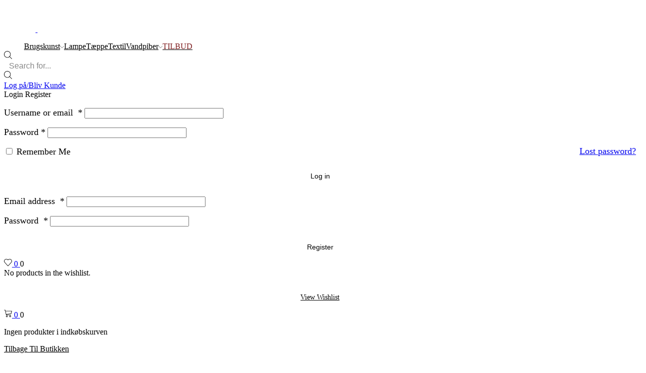

--- FILE ---
content_type: text/html; charset=UTF-8
request_url: https://www.cobanoglu.dk/vare/al-mani-z-69/
body_size: 35605
content:
<!DOCTYPE html>
<html lang="da-DK" xmlns="http://www.w3.org/1999/xhtml" prefix="og: http://ogp.me/ns# fb: http://www.facebook.com/2008/fbml" >
<head>
	<meta charset="UTF-8" />
	<meta name="viewport" content="width=device-width, initial-scale=1.0, maximum-scale=1.0, user-scalable=0"/>
					<script>document.documentElement.className = document.documentElement.className + ' yes-js js_active js'</script>
				<title>Al Mani Z-69 &#8211; Cobanoglu</title>
<meta name='robots' content='max-image-preview:large' />
<link rel="alternate" type="application/rss+xml" title="Cobanoglu &raquo; Feed" href="https://www.cobanoglu.dk/feed/" />
<link rel="alternate" type="application/rss+xml" title="Cobanoglu &raquo;-kommentar-feed" href="https://www.cobanoglu.dk/comments/feed/" />
<link rel="alternate" type="application/rss+xml" title="Cobanoglu &raquo; Al Mani Z-69-kommentar-feed" href="https://www.cobanoglu.dk/vare/al-mani-z-69/feed/" />
<script type="text/javascript">
window._wpemojiSettings = {"baseUrl":"https:\/\/s.w.org\/images\/core\/emoji\/14.0.0\/72x72\/","ext":".png","svgUrl":"https:\/\/s.w.org\/images\/core\/emoji\/14.0.0\/svg\/","svgExt":".svg","source":{"concatemoji":"https:\/\/www.cobanoglu.dk\/wp-includes\/js\/wp-emoji-release.min.js?ver=6.2.8"}};
/*! This file is auto-generated */
!function(e,a,t){var n,r,o,i=a.createElement("canvas"),p=i.getContext&&i.getContext("2d");function s(e,t){p.clearRect(0,0,i.width,i.height),p.fillText(e,0,0);e=i.toDataURL();return p.clearRect(0,0,i.width,i.height),p.fillText(t,0,0),e===i.toDataURL()}function c(e){var t=a.createElement("script");t.src=e,t.defer=t.type="text/javascript",a.getElementsByTagName("head")[0].appendChild(t)}for(o=Array("flag","emoji"),t.supports={everything:!0,everythingExceptFlag:!0},r=0;r<o.length;r++)t.supports[o[r]]=function(e){if(p&&p.fillText)switch(p.textBaseline="top",p.font="600 32px Arial",e){case"flag":return s("\ud83c\udff3\ufe0f\u200d\u26a7\ufe0f","\ud83c\udff3\ufe0f\u200b\u26a7\ufe0f")?!1:!s("\ud83c\uddfa\ud83c\uddf3","\ud83c\uddfa\u200b\ud83c\uddf3")&&!s("\ud83c\udff4\udb40\udc67\udb40\udc62\udb40\udc65\udb40\udc6e\udb40\udc67\udb40\udc7f","\ud83c\udff4\u200b\udb40\udc67\u200b\udb40\udc62\u200b\udb40\udc65\u200b\udb40\udc6e\u200b\udb40\udc67\u200b\udb40\udc7f");case"emoji":return!s("\ud83e\udef1\ud83c\udffb\u200d\ud83e\udef2\ud83c\udfff","\ud83e\udef1\ud83c\udffb\u200b\ud83e\udef2\ud83c\udfff")}return!1}(o[r]),t.supports.everything=t.supports.everything&&t.supports[o[r]],"flag"!==o[r]&&(t.supports.everythingExceptFlag=t.supports.everythingExceptFlag&&t.supports[o[r]]);t.supports.everythingExceptFlag=t.supports.everythingExceptFlag&&!t.supports.flag,t.DOMReady=!1,t.readyCallback=function(){t.DOMReady=!0},t.supports.everything||(n=function(){t.readyCallback()},a.addEventListener?(a.addEventListener("DOMContentLoaded",n,!1),e.addEventListener("load",n,!1)):(e.attachEvent("onload",n),a.attachEvent("onreadystatechange",function(){"complete"===a.readyState&&t.readyCallback()})),(e=t.source||{}).concatemoji?c(e.concatemoji):e.wpemoji&&e.twemoji&&(c(e.twemoji),c(e.wpemoji)))}(window,document,window._wpemojiSettings);
</script>
<style type="text/css">
img.wp-smiley,
img.emoji {
	display: inline !important;
	border: none !important;
	box-shadow: none !important;
	height: 1em !important;
	width: 1em !important;
	margin: 0 0.07em !important;
	vertical-align: -0.1em !important;
	background: none !important;
	padding: 0 !important;
}
</style>
	<link rel='stylesheet' id='shipmondo-service-point-selector-block-style-css' href='https://usercontent.one/wp/www.cobanoglu.dk/wp-content/plugins/pakkelabels-for-woocommerce/public/build/blocks/service-point-selector/style-view.css?media=1663319413?ver=4ffe73d575440c93dfc0' type='text/css' media='all' />
<link rel='stylesheet' id='dashicons-css' href='https://www.cobanoglu.dk/wp-includes/css/dashicons.min.css?ver=6.2.8' type='text/css' media='all' />
<style id='dashicons-inline-css' type='text/css'>
[data-font="Dashicons"]:before {font-family: 'Dashicons' !important;content: attr(data-icon) !important;speak: none !important;font-weight: normal !important;font-variant: normal !important;text-transform: none !important;line-height: 1 !important;font-style: normal !important;-webkit-font-smoothing: antialiased !important;-moz-osx-font-smoothing: grayscale !important;}
</style>
<link rel='stylesheet' id='elusive-css' href='https://usercontent.one/wp/www.cobanoglu.dk/wp-content/plugins/menu-icons/vendor/codeinwp/icon-picker/css/types/elusive.min.css?ver=2.0&media=1663319413' type='text/css' media='all' />
<link rel='stylesheet' id='menu-icon-font-awesome-css' href='https://usercontent.one/wp/www.cobanoglu.dk/wp-content/plugins/menu-icons/css/fontawesome/css/all.min.css?ver=5.15.4&media=1663319413' type='text/css' media='all' />
<link rel='stylesheet' id='foundation-icons-css' href='https://usercontent.one/wp/www.cobanoglu.dk/wp-content/plugins/menu-icons/vendor/codeinwp/icon-picker/css/types/foundation-icons.min.css?ver=3.0&media=1663319413' type='text/css' media='all' />
<link rel='stylesheet' id='genericons-css' href='https://usercontent.one/wp/www.cobanoglu.dk/wp-content/plugins/menu-icons/vendor/codeinwp/icon-picker/css/types/genericons.min.css?ver=3.4&media=1663319413' type='text/css' media='all' />
<link rel='stylesheet' id='menu-icons-extra-css' href='https://usercontent.one/wp/www.cobanoglu.dk/wp-content/plugins/menu-icons/css/extra.min.css?ver=0.13.20&media=1663319413' type='text/css' media='all' />
<link rel='stylesheet' id='wp-block-library-css' href='https://www.cobanoglu.dk/wp-includes/css/dist/block-library/style.min.css?ver=6.2.8' type='text/css' media='all' />
<link rel='stylesheet' id='jquery-selectBox-css' href='https://usercontent.one/wp/www.cobanoglu.dk/wp-content/plugins/yith-woocommerce-wishlist/assets/css/jquery.selectBox.css?ver=1.2.0&media=1663319413' type='text/css' media='all' />
<link rel='stylesheet' id='yith-wcwl-font-awesome-css' href='https://usercontent.one/wp/www.cobanoglu.dk/wp-content/plugins/yith-woocommerce-wishlist/assets/css/font-awesome.css?ver=4.7.0&media=1663319413' type='text/css' media='all' />
<link rel='stylesheet' id='woocommerce_prettyPhoto_css-css' href='//www.cobanoglu.dk/wp-content/plugins/woocommerce/assets/css/prettyPhoto.css?ver=3.1.6' type='text/css' media='all' />
<link rel='stylesheet' id='yith-wcwl-main-css' href='https://usercontent.one/wp/www.cobanoglu.dk/wp-content/plugins/yith-woocommerce-wishlist/assets/css/style.css?ver=3.30.0&media=1663319413' type='text/css' media='all' />
<style id='yith-wcwl-main-inline-css' type='text/css'>
.yith-wcwl-share li a{color: #FFFFFF;}.yith-wcwl-share li a:hover{color: #FFFFFF;}.yith-wcwl-share a.facebook{background: #39599E; background-color: #39599E;}.yith-wcwl-share a.facebook:hover{background: #39599E; background-color: #39599E;}.yith-wcwl-share a.whatsapp{background: #00A901; background-color: #00A901;}.yith-wcwl-share a.whatsapp:hover{background: #39599E; background-color: #39599E;}
</style>
<link rel='stylesheet' id='classic-theme-styles-css' href='https://www.cobanoglu.dk/wp-includes/css/classic-themes.min.css?ver=6.2.8' type='text/css' media='all' />
<style id='global-styles-inline-css' type='text/css'>
body{--wp--preset--color--black: #000000;--wp--preset--color--cyan-bluish-gray: #abb8c3;--wp--preset--color--white: #ffffff;--wp--preset--color--pale-pink: #f78da7;--wp--preset--color--vivid-red: #cf2e2e;--wp--preset--color--luminous-vivid-orange: #ff6900;--wp--preset--color--luminous-vivid-amber: #fcb900;--wp--preset--color--light-green-cyan: #7bdcb5;--wp--preset--color--vivid-green-cyan: #00d084;--wp--preset--color--pale-cyan-blue: #8ed1fc;--wp--preset--color--vivid-cyan-blue: #0693e3;--wp--preset--color--vivid-purple: #9b51e0;--wp--preset--gradient--vivid-cyan-blue-to-vivid-purple: linear-gradient(135deg,rgba(6,147,227,1) 0%,rgb(155,81,224) 100%);--wp--preset--gradient--light-green-cyan-to-vivid-green-cyan: linear-gradient(135deg,rgb(122,220,180) 0%,rgb(0,208,130) 100%);--wp--preset--gradient--luminous-vivid-amber-to-luminous-vivid-orange: linear-gradient(135deg,rgba(252,185,0,1) 0%,rgba(255,105,0,1) 100%);--wp--preset--gradient--luminous-vivid-orange-to-vivid-red: linear-gradient(135deg,rgba(255,105,0,1) 0%,rgb(207,46,46) 100%);--wp--preset--gradient--very-light-gray-to-cyan-bluish-gray: linear-gradient(135deg,rgb(238,238,238) 0%,rgb(169,184,195) 100%);--wp--preset--gradient--cool-to-warm-spectrum: linear-gradient(135deg,rgb(74,234,220) 0%,rgb(151,120,209) 20%,rgb(207,42,186) 40%,rgb(238,44,130) 60%,rgb(251,105,98) 80%,rgb(254,248,76) 100%);--wp--preset--gradient--blush-light-purple: linear-gradient(135deg,rgb(255,206,236) 0%,rgb(152,150,240) 100%);--wp--preset--gradient--blush-bordeaux: linear-gradient(135deg,rgb(254,205,165) 0%,rgb(254,45,45) 50%,rgb(107,0,62) 100%);--wp--preset--gradient--luminous-dusk: linear-gradient(135deg,rgb(255,203,112) 0%,rgb(199,81,192) 50%,rgb(65,88,208) 100%);--wp--preset--gradient--pale-ocean: linear-gradient(135deg,rgb(255,245,203) 0%,rgb(182,227,212) 50%,rgb(51,167,181) 100%);--wp--preset--gradient--electric-grass: linear-gradient(135deg,rgb(202,248,128) 0%,rgb(113,206,126) 100%);--wp--preset--gradient--midnight: linear-gradient(135deg,rgb(2,3,129) 0%,rgb(40,116,252) 100%);--wp--preset--duotone--dark-grayscale: url('#wp-duotone-dark-grayscale');--wp--preset--duotone--grayscale: url('#wp-duotone-grayscale');--wp--preset--duotone--purple-yellow: url('#wp-duotone-purple-yellow');--wp--preset--duotone--blue-red: url('#wp-duotone-blue-red');--wp--preset--duotone--midnight: url('#wp-duotone-midnight');--wp--preset--duotone--magenta-yellow: url('#wp-duotone-magenta-yellow');--wp--preset--duotone--purple-green: url('#wp-duotone-purple-green');--wp--preset--duotone--blue-orange: url('#wp-duotone-blue-orange');--wp--preset--font-size--small: 13px;--wp--preset--font-size--medium: 20px;--wp--preset--font-size--large: 36px;--wp--preset--font-size--x-large: 42px;--wp--preset--spacing--20: 0.44rem;--wp--preset--spacing--30: 0.67rem;--wp--preset--spacing--40: 1rem;--wp--preset--spacing--50: 1.5rem;--wp--preset--spacing--60: 2.25rem;--wp--preset--spacing--70: 3.38rem;--wp--preset--spacing--80: 5.06rem;--wp--preset--shadow--natural: 6px 6px 9px rgba(0, 0, 0, 0.2);--wp--preset--shadow--deep: 12px 12px 50px rgba(0, 0, 0, 0.4);--wp--preset--shadow--sharp: 6px 6px 0px rgba(0, 0, 0, 0.2);--wp--preset--shadow--outlined: 6px 6px 0px -3px rgba(255, 255, 255, 1), 6px 6px rgba(0, 0, 0, 1);--wp--preset--shadow--crisp: 6px 6px 0px rgba(0, 0, 0, 1);}:where(.is-layout-flex){gap: 0.5em;}body .is-layout-flow > .alignleft{float: left;margin-inline-start: 0;margin-inline-end: 2em;}body .is-layout-flow > .alignright{float: right;margin-inline-start: 2em;margin-inline-end: 0;}body .is-layout-flow > .aligncenter{margin-left: auto !important;margin-right: auto !important;}body .is-layout-constrained > .alignleft{float: left;margin-inline-start: 0;margin-inline-end: 2em;}body .is-layout-constrained > .alignright{float: right;margin-inline-start: 2em;margin-inline-end: 0;}body .is-layout-constrained > .aligncenter{margin-left: auto !important;margin-right: auto !important;}body .is-layout-constrained > :where(:not(.alignleft):not(.alignright):not(.alignfull)){max-width: var(--wp--style--global--content-size);margin-left: auto !important;margin-right: auto !important;}body .is-layout-constrained > .alignwide{max-width: var(--wp--style--global--wide-size);}body .is-layout-flex{display: flex;}body .is-layout-flex{flex-wrap: wrap;align-items: center;}body .is-layout-flex > *{margin: 0;}:where(.wp-block-columns.is-layout-flex){gap: 2em;}.has-black-color{color: var(--wp--preset--color--black) !important;}.has-cyan-bluish-gray-color{color: var(--wp--preset--color--cyan-bluish-gray) !important;}.has-white-color{color: var(--wp--preset--color--white) !important;}.has-pale-pink-color{color: var(--wp--preset--color--pale-pink) !important;}.has-vivid-red-color{color: var(--wp--preset--color--vivid-red) !important;}.has-luminous-vivid-orange-color{color: var(--wp--preset--color--luminous-vivid-orange) !important;}.has-luminous-vivid-amber-color{color: var(--wp--preset--color--luminous-vivid-amber) !important;}.has-light-green-cyan-color{color: var(--wp--preset--color--light-green-cyan) !important;}.has-vivid-green-cyan-color{color: var(--wp--preset--color--vivid-green-cyan) !important;}.has-pale-cyan-blue-color{color: var(--wp--preset--color--pale-cyan-blue) !important;}.has-vivid-cyan-blue-color{color: var(--wp--preset--color--vivid-cyan-blue) !important;}.has-vivid-purple-color{color: var(--wp--preset--color--vivid-purple) !important;}.has-black-background-color{background-color: var(--wp--preset--color--black) !important;}.has-cyan-bluish-gray-background-color{background-color: var(--wp--preset--color--cyan-bluish-gray) !important;}.has-white-background-color{background-color: var(--wp--preset--color--white) !important;}.has-pale-pink-background-color{background-color: var(--wp--preset--color--pale-pink) !important;}.has-vivid-red-background-color{background-color: var(--wp--preset--color--vivid-red) !important;}.has-luminous-vivid-orange-background-color{background-color: var(--wp--preset--color--luminous-vivid-orange) !important;}.has-luminous-vivid-amber-background-color{background-color: var(--wp--preset--color--luminous-vivid-amber) !important;}.has-light-green-cyan-background-color{background-color: var(--wp--preset--color--light-green-cyan) !important;}.has-vivid-green-cyan-background-color{background-color: var(--wp--preset--color--vivid-green-cyan) !important;}.has-pale-cyan-blue-background-color{background-color: var(--wp--preset--color--pale-cyan-blue) !important;}.has-vivid-cyan-blue-background-color{background-color: var(--wp--preset--color--vivid-cyan-blue) !important;}.has-vivid-purple-background-color{background-color: var(--wp--preset--color--vivid-purple) !important;}.has-black-border-color{border-color: var(--wp--preset--color--black) !important;}.has-cyan-bluish-gray-border-color{border-color: var(--wp--preset--color--cyan-bluish-gray) !important;}.has-white-border-color{border-color: var(--wp--preset--color--white) !important;}.has-pale-pink-border-color{border-color: var(--wp--preset--color--pale-pink) !important;}.has-vivid-red-border-color{border-color: var(--wp--preset--color--vivid-red) !important;}.has-luminous-vivid-orange-border-color{border-color: var(--wp--preset--color--luminous-vivid-orange) !important;}.has-luminous-vivid-amber-border-color{border-color: var(--wp--preset--color--luminous-vivid-amber) !important;}.has-light-green-cyan-border-color{border-color: var(--wp--preset--color--light-green-cyan) !important;}.has-vivid-green-cyan-border-color{border-color: var(--wp--preset--color--vivid-green-cyan) !important;}.has-pale-cyan-blue-border-color{border-color: var(--wp--preset--color--pale-cyan-blue) !important;}.has-vivid-cyan-blue-border-color{border-color: var(--wp--preset--color--vivid-cyan-blue) !important;}.has-vivid-purple-border-color{border-color: var(--wp--preset--color--vivid-purple) !important;}.has-vivid-cyan-blue-to-vivid-purple-gradient-background{background: var(--wp--preset--gradient--vivid-cyan-blue-to-vivid-purple) !important;}.has-light-green-cyan-to-vivid-green-cyan-gradient-background{background: var(--wp--preset--gradient--light-green-cyan-to-vivid-green-cyan) !important;}.has-luminous-vivid-amber-to-luminous-vivid-orange-gradient-background{background: var(--wp--preset--gradient--luminous-vivid-amber-to-luminous-vivid-orange) !important;}.has-luminous-vivid-orange-to-vivid-red-gradient-background{background: var(--wp--preset--gradient--luminous-vivid-orange-to-vivid-red) !important;}.has-very-light-gray-to-cyan-bluish-gray-gradient-background{background: var(--wp--preset--gradient--very-light-gray-to-cyan-bluish-gray) !important;}.has-cool-to-warm-spectrum-gradient-background{background: var(--wp--preset--gradient--cool-to-warm-spectrum) !important;}.has-blush-light-purple-gradient-background{background: var(--wp--preset--gradient--blush-light-purple) !important;}.has-blush-bordeaux-gradient-background{background: var(--wp--preset--gradient--blush-bordeaux) !important;}.has-luminous-dusk-gradient-background{background: var(--wp--preset--gradient--luminous-dusk) !important;}.has-pale-ocean-gradient-background{background: var(--wp--preset--gradient--pale-ocean) !important;}.has-electric-grass-gradient-background{background: var(--wp--preset--gradient--electric-grass) !important;}.has-midnight-gradient-background{background: var(--wp--preset--gradient--midnight) !important;}.has-small-font-size{font-size: var(--wp--preset--font-size--small) !important;}.has-medium-font-size{font-size: var(--wp--preset--font-size--medium) !important;}.has-large-font-size{font-size: var(--wp--preset--font-size--large) !important;}.has-x-large-font-size{font-size: var(--wp--preset--font-size--x-large) !important;}
.wp-block-navigation a:where(:not(.wp-element-button)){color: inherit;}
:where(.wp-block-columns.is-layout-flex){gap: 2em;}
.wp-block-pullquote{font-size: 1.5em;line-height: 1.6;}
</style>
<link rel='stylesheet' id='contact-form-7-css' href='https://usercontent.one/wp/www.cobanoglu.dk/wp-content/plugins/contact-form-7/includes/css/styles.css?ver=5.8.7&media=1663319413' type='text/css' media='all' />
<link rel='stylesheet' id='cookie-notice-front-css' href='https://usercontent.one/wp/www.cobanoglu.dk/wp-content/plugins/cookie-notice/css/front.min.css?ver=2.5.11&media=1663319413' type='text/css' media='all' />
<style id='woocommerce-inline-inline-css' type='text/css'>
.woocommerce form .form-row .required { visibility: visible; }
</style>
<link rel='stylesheet' id='etheme-parent-style-css' href='https://usercontent.one/wp/www.cobanoglu.dk/wp-content/themes/xstore/xstore.min.css?ver=9.1.6&media=1663319413' type='text/css' media='all' />
<link rel='stylesheet' id='etheme-wpb-style-css' href='https://usercontent.one/wp/www.cobanoglu.dk/wp-content/themes/xstore/css/wpb.min.css?ver=9.1.6&media=1663319413' type='text/css' media='all' />
<link rel='stylesheet' id='js_composer_front-css' href='https://usercontent.one/wp/www.cobanoglu.dk/wp-content/plugins/js_composer/assets/css/js_composer.min.css?ver=6.9.0&media=1663319413' type='text/css' media='all' />
<link rel='stylesheet' id='etheme-cookie-notice-style-css' href='https://usercontent.one/wp/www.cobanoglu.dk/wp-content/themes/xstore/css/cookie-notice.min.css?ver=9.1.6&media=1663319413' type='text/css' media='all' />
<link rel='stylesheet' id='etheme-breadcrumbs-css' href='https://usercontent.one/wp/www.cobanoglu.dk/wp-content/themes/xstore/css/modules/breadcrumbs.min.css?ver=9.1.6&media=1663319413' type='text/css' media='all' />
<link rel='stylesheet' id='etheme-back-top-css' href='https://usercontent.one/wp/www.cobanoglu.dk/wp-content/themes/xstore/css/modules/back-top.min.css?ver=9.1.6&media=1663319413' type='text/css' media='all' />
<link rel='stylesheet' id='etheme-mobile-panel-css' href='https://usercontent.one/wp/www.cobanoglu.dk/wp-content/themes/xstore/css/modules/layout/mobile-panel.min.css?ver=9.1.6&media=1663319413' type='text/css' media='all' />
<link rel='stylesheet' id='etheme-woocommerce-css' href='https://usercontent.one/wp/www.cobanoglu.dk/wp-content/themes/xstore/css/modules/woocommerce/global.min.css?ver=9.1.6&media=1663319413' type='text/css' media='all' />
<link rel='stylesheet' id='etheme-woocommerce-archive-css' href='https://usercontent.one/wp/www.cobanoglu.dk/wp-content/themes/xstore/css/modules/woocommerce/archive.min.css?ver=9.1.6&media=1663319413' type='text/css' media='all' />
<link rel='stylesheet' id='etheme-swatches-style-css' href='https://usercontent.one/wp/www.cobanoglu.dk/wp-content/themes/xstore/css/swatches.min.css?ver=9.1.6&media=1663319413' type='text/css' media='all' />
<link rel='stylesheet' id='etheme-single-product-css' href='https://usercontent.one/wp/www.cobanoglu.dk/wp-content/themes/xstore/css/modules/woocommerce/single-product/single-product.min.css?ver=9.1.6&media=1663319413' type='text/css' media='all' />
<link rel='stylesheet' id='etheme-single-product-elements-css' href='https://usercontent.one/wp/www.cobanoglu.dk/wp-content/themes/xstore/css/modules/woocommerce/single-product/single-product-elements.min.css?ver=9.1.6&media=1663319413' type='text/css' media='all' />
<link rel='stylesheet' id='etheme-star-rating-css' href='https://usercontent.one/wp/www.cobanoglu.dk/wp-content/themes/xstore/css/modules/star-rating.min.css?ver=9.1.6&media=1663319413' type='text/css' media='all' />
<link rel='stylesheet' id='etheme-comments-css' href='https://usercontent.one/wp/www.cobanoglu.dk/wp-content/themes/xstore/css/modules/comments.min.css?ver=9.1.6&media=1663319413' type='text/css' media='all' />
<link rel='stylesheet' id='etheme-single-post-meta-css' href='https://usercontent.one/wp/www.cobanoglu.dk/wp-content/themes/xstore/css/modules/blog/single-post/meta.min.css?ver=9.1.6&media=1663319413' type='text/css' media='all' />
<link rel='stylesheet' id='etheme-contact-forms-css' href='https://usercontent.one/wp/www.cobanoglu.dk/wp-content/themes/xstore/css/modules/contact-forms.min.css?ver=9.1.6&media=1663319413' type='text/css' media='all' />
<style id='xstore-icons-font-inline-css' type='text/css'>
@font-face {
				  font-family: 'xstore-icons';
				  src:
				    url('https://usercontent.one/wp/www.cobanoglu.dk/wp-content/themes/xstore/fonts/xstore-icons-light.ttf?media=1663319413') format('truetype'),
				    url('https://usercontent.one/wp/www.cobanoglu.dk/wp-content/themes/xstore/fonts/xstore-icons-light.woff2?media=1663319413') format('woff2'),
				    url('https://usercontent.one/wp/www.cobanoglu.dk/wp-content/themes/xstore/fonts/xstore-icons-light.woff?media=1663319413') format('woff'),
				    url('https://usercontent.one/wp/www.cobanoglu.dk/wp-content/themes/xstore/fonts/xstore-icons-light.svg?media=1663319413#xstore-icons') format('svg');
				  font-weight: normal;
				  font-style: normal;
				  font-display: swap;
				}
</style>
<link rel='stylesheet' id='etheme-dark-css' href='https://usercontent.one/wp/www.cobanoglu.dk/wp-content/themes/xstore/css/dark.min.css?ver=9.1.6&media=1663319413' type='text/css' media='all' />
<link rel='stylesheet' id='etheme-header-menu-css' href='https://usercontent.one/wp/www.cobanoglu.dk/wp-content/themes/xstore/css/modules/layout/header/parts/menu.min.css?ver=9.1.6&media=1663319413' type='text/css' media='all' />
<link rel='stylesheet' id='etheme-header-search-css' href='https://usercontent.one/wp/www.cobanoglu.dk/wp-content/themes/xstore/css/modules/layout/header/parts/search.min.css?ver=9.1.6&media=1663319413' type='text/css' media='all' />
<link rel='stylesheet' id='xstore-kirki-styles-css' href='https://usercontent.one/wp/www.cobanoglu.dk/wp-content/uploads/xstore/kirki-styles.css?media=1663319413?ver=1662625748639' type='text/css' media='all' />
<script type='text/javascript' src='https://www.cobanoglu.dk/wp-includes/js/jquery/jquery.min.js?ver=3.6.4' id='jquery-core-js'></script>
<script type='text/javascript' src='https://www.cobanoglu.dk/wp-includes/js/jquery/jquery-migrate.min.js?ver=3.4.0' id='jquery-migrate-js'></script>
<script type='text/javascript' id='cookie-notice-front-js-before'>
var cnArgs = {"ajaxUrl":"https:\/\/www.cobanoglu.dk\/wp-admin\/admin-ajax.php","nonce":"11e7531e54","hideEffect":"fade","position":"bottom","onScroll":false,"onScrollOffset":100,"onClick":false,"cookieName":"cookie_notice_accepted","cookieTime":2592000,"cookieTimeRejected":2592000,"globalCookie":false,"redirection":false,"cache":false,"revokeCookies":false,"revokeCookiesOpt":"automatic"};
</script>
<script type='text/javascript' src='https://usercontent.one/wp/www.cobanoglu.dk/wp-content/plugins/cookie-notice/js/front.min.js?ver=2.5.11&media=1663319413' id='cookie-notice-front-js'></script>
<script type='text/javascript' src='https://usercontent.one/wp/www.cobanoglu.dk/wp-content/plugins/revslider/public/assets/js/rbtools.min.js?ver=6.5.18&media=1663319413' async id='tp-tools-js'></script>
<script type='text/javascript' src='https://usercontent.one/wp/www.cobanoglu.dk/wp-content/plugins/revslider/public/assets/js/rs6.min.js?ver=6.5.31&media=1663319413' async id='revmin-js'></script>
<script type='text/javascript' src='https://usercontent.one/wp/www.cobanoglu.dk/wp-content/plugins/woocommerce/assets/js/jquery-blockui/jquery.blockUI.min.js?ver=2.7.0-wc.8.2.4&media=1663319413' id='jquery-blockui-js'></script>
<script type='text/javascript' id='wc-add-to-cart-js-extra'>
/* <![CDATA[ */
var wc_add_to_cart_params = {"ajax_url":"\/wp-admin\/admin-ajax.php","wc_ajax_url":"\/?wc-ajax=%%endpoint%%","i18n_view_cart":"Se kurv","cart_url":"https:\/\/www.cobanoglu.dk\/kurv\/","is_cart":"","cart_redirect_after_add":"no"};
/* ]]> */
</script>
<script type='text/javascript' src='https://usercontent.one/wp/www.cobanoglu.dk/wp-content/plugins/woocommerce/assets/js/frontend/add-to-cart.min.js?ver=8.2.4&media=1663319413' id='wc-add-to-cart-js'></script>
<script type='text/javascript' src='https://usercontent.one/wp/www.cobanoglu.dk/wp-content/plugins/js_composer/assets/js/vendors/woocommerce-add-to-cart.js?ver=6.9.0&media=1663319413' id='vc_woocommerce-add-to-cart-js-js'></script>
<script type='text/javascript' id='etheme-js-extra'>
/* <![CDATA[ */
var etConfig = {"noresults":"No results were found!","ajaxSearchResultsArrow":"<svg version=\"1.1\" width=\"1em\" height=\"1em\" class=\"arrow\" xmlns=\"http:\/\/www.w3.org\/2000\/svg\" xmlns:xlink=\"http:\/\/www.w3.org\/1999\/xlink\" x=\"0px\" y=\"0px\" viewBox=\"0 0 100 100\" style=\"enable-background:new 0 0 100 100;\" xml:space=\"preserve\"><path d=\"M99.1186676,94.8567734L10.286458,6.0255365h53.5340881c1.6616173,0,3.0132561-1.3516402,3.0132561-3.0127683\r\n\tS65.4821625,0,63.8205452,0H3.0137398c-1.6611279,0-3.012768,1.3516402-3.012768,3.0127683v60.8068047\r\n\tc0,1.6616135,1.3516402,3.0132523,3.012768,3.0132523s3.012768-1.3516388,3.012768-3.0132523V10.2854862L94.8577423,99.117691\r\n\tC95.4281311,99.6871109,96.1841202,100,96.9886856,100c0.8036041,0,1.5595856-0.3128891,2.129982-0.882309\r\n\tC100.2924805,97.9419327,100.2924805,96.0305862,99.1186676,94.8567734z\"><\/path><\/svg>","successfullyAdded":"Product added.","successfullyCopied":"Copied to clipboard","saleStarts":"Sale starts in:","saleFinished":"This sale already finished","confirmQuestion":"Are you sure?","viewCart":"View cart","cartPageUrl":"https:\/\/www.cobanoglu.dk\/kurv\/","checkCart":"Please check your <a href='https:\/\/www.cobanoglu.dk\/kurv\/'>cart.<\/a>","contBtn":"Continue shopping","checkBtn":"G\u00e5 til kassen","ajaxProductAddedNotify":{"type":"alert","linked_products_type":"upsell"},"variationGallery":"","quickView":{"type":"popup","position":"right","layout":"default","variationGallery":"","css":{"quick-view":"        <link rel=\"stylesheet\" href=\"https:\/\/www.cobanoglu.dk\/wp-content\/themes\/xstore\/css\/modules\/woocommerce\/quick-view.min.css?ver=9.1.6\" type=\"text\/css\" media=\"all\" \/> \t\t","skeleton":"        <link rel=\"stylesheet\" href=\"https:\/\/www.cobanoglu.dk\/wp-content\/themes\/xstore\/css\/modules\/skeleton.min.css?ver=9.1.6\" type=\"text\/css\" media=\"all\" \/> \t\t","single-product":"        <link rel=\"stylesheet\" href=\"https:\/\/www.cobanoglu.dk\/wp-content\/themes\/xstore\/css\/modules\/woocommerce\/single-product\/single-product.min.css?ver=9.1.6\" type=\"text\/css\" media=\"all\" \/> \t\t","single-product-elements":"        <link rel=\"stylesheet\" href=\"https:\/\/www.cobanoglu.dk\/wp-content\/themes\/xstore\/css\/modules\/woocommerce\/single-product\/single-product-elements.min.css?ver=9.1.6\" type=\"text\/css\" media=\"all\" \/> \t\t","single-post-meta":"        <link rel=\"stylesheet\" href=\"https:\/\/www.cobanoglu.dk\/wp-content\/themes\/xstore\/css\/modules\/blog\/single-post\/meta.min.css?ver=9.1.6\" type=\"text\/css\" media=\"all\" \/> \t\t"}},"speedOptimization":{"imageLoadingOffset":"200px"},"popupAddedToCart":[],"builders":{"is_wpbakery":true},"Product":"Produkter","Pages":"Pages","Post":"Posts","Portfolio":"Portfolio","Product_found":"{{count}} Products found","Pages_found":"{{count}} Pages found","Post_found":"{{count}} Posts found","Portfolio_found":"{{count}} Portfolio found","show_more":"Show {{count}} more","show_all":"View all results","items_found":"{{count}} items found","item_found":"{{count}} item found","single_product_builder":"","fancy_select_categories":"","is_search_history":"0","search_history_length":"7","search_type":"icon","search_ajax_history_time":"5","noSuggestionNoticeWithMatches":"No results were found!<p>No items matched your search {{search_value}}.<\/p>","ajaxurl":"https:\/\/www.cobanoglu.dk\/wp-admin\/admin-ajax.php","woocommerceSettings":{"is_woocommerce":true,"is_swatches":true,"ajax_filters":false,"ajax_pagination":false,"is_single_product_builder":false,"mini_cart_content_quantity_input":false,"widget_show_more_text":"more","widget_show_less_text":"Show less","sidebar_off_canvas_icon":"<svg version=\"1.1\" width=\"1em\" height=\"1em\" id=\"Layer_1\" xmlns=\"http:\/\/www.w3.org\/2000\/svg\" xmlns:xlink=\"http:\/\/www.w3.org\/1999\/xlink\" x=\"0px\" y=\"0px\" viewBox=\"0 0 100 100\" style=\"enable-background:new 0 0 100 100;\" xml:space=\"preserve\"><path d=\"M94.8,0H5.6C4,0,2.6,0.9,1.9,2.3C1.1,3.7,1.3,5.4,2.2,6.7l32.7,46c0,0,0,0,0,0c1.2,1.6,1.8,3.5,1.8,5.5v37.5c0,1.1,0.4,2.2,1.2,3c0.8,0.8,1.8,1.2,3,1.2c0.6,0,1.1-0.1,1.6-0.3l18.4-7c1.6-0.5,2.7-2.1,2.7-3.9V58.3c0-2,0.6-3.9,1.8-5.5c0,0,0,0,0,0l32.7-46c0.9-1.3,1.1-3,0.3-4.4C97.8,0.9,96.3,0,94.8,0z M61.4,49.7c-1.8,2.5-2.8,5.5-2.8,8.5v29.8l-16.8,6.4V58.3c0-3.1-1-6.1-2.8-8.5L7.3,5.1h85.8L61.4,49.7z\"><\/path><\/svg>","ajax_add_to_cart_archives":true,"cart_url":"https:\/\/www.cobanoglu.dk\/kurv\/","cart_redirect_after_add":false,"home_url":"https:\/\/www.cobanoglu.dk\/","shop_url":"https:\/\/www.cobanoglu.dk\/butik\/","cart_progress_currency_pos":"left_space","cart_progress_thousand_sep":".","cart_progress_decimal_sep":",","cart_progress_num_decimals":"2","is_smart_addtocart":"","primary_attribute":"et_none"},"notices":{"ajax-filters":"Ajax error: cannot get filters result","post-product":"Ajax error: cannot get post\/product result","products":"Ajax error: cannot get products result","posts":"Ajax error: cannot get posts result","element":"Ajax error: cannot get element result","portfolio":"Ajax error: problem with ajax et_portfolio_ajax action","portfolio-pagination":"Ajax error: problem with ajax et_portfolio_ajax_pagination action","menu":"Ajax error: problem with ajax menu_posts action","noMatchFound":"No matches found","variationGalleryNotAvailable":"Variation Gallery not available on variation id","localStorageFull":"Seems like your localStorage is full"},"layoutSettings":{"layout":"","is_rtl":false,"is_mobile":false,"mobHeaderStart":992,"menu_storage_key":"etheme_aa9515b08bd7a8c4a6092ad807a19fa3","ajax_dropdowns_from_storage":1},"sidebar":{"closed_pc_by_default":""},"et_global":{"classes":{"skeleton":"skeleton-body","mfp":"et-mfp-opened"},"is_customize_preview":false,"mobHeaderStart":992},"etCookies":{"cache_time":3}};
/* ]]> */
</script>
<script type='text/javascript' src='https://usercontent.one/wp/www.cobanoglu.dk/wp-content/themes/xstore/js/etheme-scripts.min.js?ver=9.1.6&media=1663319413' id='etheme-js'></script>
<script type='text/javascript' id='et-woo-swatches-js-extra'>
/* <![CDATA[ */
var sten_wc_params = {"ajax_url":"https:\/\/www.cobanoglu.dk\/wp-admin\/admin-ajax.php","is_customize_preview":"","is_singular_product":"1","show_selected_title":"both","show_select_type":"","show_select_type_price":"1","add_to_cart_btn_text":"Add to cart","read_more_btn_text":"Read More","read_more_about_btn_text":"about","read_more_for_btn_text":"for","select_options_btn_text":"Select options","i18n_no_matching_variations_text":"Sorry, no products matched your selection. Please choose a different combination."};
/* ]]> */
</script>
<script type='text/javascript' src='https://usercontent.one/wp/www.cobanoglu.dk/wp-content/plugins/et-core-plugin/packages/st-woo-swatches/public/js/frontend.min.js?ver=1.0&media=1663319413' id='et-woo-swatches-js'></script>
<link rel="https://api.w.org/" href="https://www.cobanoglu.dk/wp-json/" /><link rel="alternate" type="application/json" href="https://www.cobanoglu.dk/wp-json/wp/v2/product/7124" /><link rel="EditURI" type="application/rsd+xml" title="RSD" href="https://www.cobanoglu.dk/xmlrpc.php?rsd" />
<link rel="wlwmanifest" type="application/wlwmanifest+xml" href="https://www.cobanoglu.dk/wp-includes/wlwmanifest.xml" />
<meta name="generator" content="WordPress 6.2.8" />
<meta name="generator" content="WooCommerce 8.2.4" />
<link rel="canonical" href="https://www.cobanoglu.dk/vare/al-mani-z-69/" />
<link rel='shortlink' href='https://www.cobanoglu.dk/?p=7124' />
<style>[class*=" icon-oc-"],[class^=icon-oc-]{speak:none;font-style:normal;font-weight:400;font-variant:normal;text-transform:none;line-height:1;-webkit-font-smoothing:antialiased;-moz-osx-font-smoothing:grayscale}.icon-oc-one-com-white-32px-fill:before{content:"901"}.icon-oc-one-com:before{content:"900"}#one-com-icon,.toplevel_page_onecom-wp .wp-menu-image{speak:none;display:flex;align-items:center;justify-content:center;text-transform:none;line-height:1;-webkit-font-smoothing:antialiased;-moz-osx-font-smoothing:grayscale}.onecom-wp-admin-bar-item>a,.toplevel_page_onecom-wp>.wp-menu-name{font-size:16px;font-weight:400;line-height:1}.toplevel_page_onecom-wp>.wp-menu-name img{width:69px;height:9px;}.wp-submenu-wrap.wp-submenu>.wp-submenu-head>img{width:88px;height:auto}.onecom-wp-admin-bar-item>a img{height:7px!important}.onecom-wp-admin-bar-item>a img,.toplevel_page_onecom-wp>.wp-menu-name img{opacity:.8}.onecom-wp-admin-bar-item.hover>a img,.toplevel_page_onecom-wp.wp-has-current-submenu>.wp-menu-name img,li.opensub>a.toplevel_page_onecom-wp>.wp-menu-name img{opacity:1}#one-com-icon:before,.onecom-wp-admin-bar-item>a:before,.toplevel_page_onecom-wp>.wp-menu-image:before{content:'';position:static!important;background-color:rgba(240,245,250,.4);border-radius:102px;width:18px;height:18px;padding:0!important}.onecom-wp-admin-bar-item>a:before{width:14px;height:14px}.onecom-wp-admin-bar-item.hover>a:before,.toplevel_page_onecom-wp.opensub>a>.wp-menu-image:before,.toplevel_page_onecom-wp.wp-has-current-submenu>.wp-menu-image:before{background-color:#76b82a}.onecom-wp-admin-bar-item>a{display:inline-flex!important;align-items:center;justify-content:center}#one-com-logo-wrapper{font-size:4em}#one-com-icon{vertical-align:middle}.imagify-welcome{display:none !important;}</style>			<link rel="prefetch" as="font" href="https://usercontent.one/wp/www.cobanoglu.dk/wp-content/themes/xstore/fonts/xstore-icons-light.woff?v=9.1.6&media=1663319413" type="font/woff">
					<link rel="prefetch" as="font" href="https://usercontent.one/wp/www.cobanoglu.dk/wp-content/themes/xstore/fonts/xstore-icons-light.woff2?v=9.1.6&media=1663319413" type="font/woff2">
			<noscript><style>.woocommerce-product-gallery{ opacity: 1 !important; }</style></noscript>
	<meta name="generator" content="Powered by WPBakery Page Builder - drag and drop page builder for WordPress."/>
<meta name="generator" content="Powered by Slider Revolution 6.5.31 - responsive, Mobile-Friendly Slider Plugin for WordPress with comfortable drag and drop interface." />
<link rel="icon" href="https://usercontent.one/wp/www.cobanoglu.dk/wp-content/uploads/2020/07/cropped-logo-32x32.jpg?media=1663319413" sizes="32x32" />
<link rel="icon" href="https://usercontent.one/wp/www.cobanoglu.dk/wp-content/uploads/2020/07/cropped-logo-192x192.jpg?media=1663319413" sizes="192x192" />
<link rel="apple-touch-icon" href="https://usercontent.one/wp/www.cobanoglu.dk/wp-content/uploads/2020/07/cropped-logo-180x180.jpg?media=1663319413" />
<meta name="msapplication-TileImage" content="https://usercontent.one/wp/www.cobanoglu.dk/wp-content/uploads/2020/07/cropped-logo-270x270.jpg?media=1663319413" />
<script>function setREVStartSize(e){
			//window.requestAnimationFrame(function() {
				window.RSIW = window.RSIW===undefined ? window.innerWidth : window.RSIW;
				window.RSIH = window.RSIH===undefined ? window.innerHeight : window.RSIH;
				try {
					var pw = document.getElementById(e.c).parentNode.offsetWidth,
						newh;
					pw = pw===0 || isNaN(pw) || (e.l=="fullwidth" || e.layout=="fullwidth") ? window.RSIW : pw;
					e.tabw = e.tabw===undefined ? 0 : parseInt(e.tabw);
					e.thumbw = e.thumbw===undefined ? 0 : parseInt(e.thumbw);
					e.tabh = e.tabh===undefined ? 0 : parseInt(e.tabh);
					e.thumbh = e.thumbh===undefined ? 0 : parseInt(e.thumbh);
					e.tabhide = e.tabhide===undefined ? 0 : parseInt(e.tabhide);
					e.thumbhide = e.thumbhide===undefined ? 0 : parseInt(e.thumbhide);
					e.mh = e.mh===undefined || e.mh=="" || e.mh==="auto" ? 0 : parseInt(e.mh,0);
					if(e.layout==="fullscreen" || e.l==="fullscreen")
						newh = Math.max(e.mh,window.RSIH);
					else{
						e.gw = Array.isArray(e.gw) ? e.gw : [e.gw];
						for (var i in e.rl) if (e.gw[i]===undefined || e.gw[i]===0) e.gw[i] = e.gw[i-1];
						e.gh = e.el===undefined || e.el==="" || (Array.isArray(e.el) && e.el.length==0)? e.gh : e.el;
						e.gh = Array.isArray(e.gh) ? e.gh : [e.gh];
						for (var i in e.rl) if (e.gh[i]===undefined || e.gh[i]===0) e.gh[i] = e.gh[i-1];
											
						var nl = new Array(e.rl.length),
							ix = 0,
							sl;
						e.tabw = e.tabhide>=pw ? 0 : e.tabw;
						e.thumbw = e.thumbhide>=pw ? 0 : e.thumbw;
						e.tabh = e.tabhide>=pw ? 0 : e.tabh;
						e.thumbh = e.thumbhide>=pw ? 0 : e.thumbh;
						for (var i in e.rl) nl[i] = e.rl[i]<window.RSIW ? 0 : e.rl[i];
						sl = nl[0];
						for (var i in nl) if (sl>nl[i] && nl[i]>0) { sl = nl[i]; ix=i;}
						var m = pw>(e.gw[ix]+e.tabw+e.thumbw) ? 1 : (pw-(e.tabw+e.thumbw)) / (e.gw[ix]);
						newh =  (e.gh[ix] * m) + (e.tabh + e.thumbh);
					}
					var el = document.getElementById(e.c);
					if (el!==null && el) el.style.height = newh+"px";
					el = document.getElementById(e.c+"_wrapper");
					if (el!==null && el) {
						el.style.height = newh+"px";
						el.style.display = "block";
					}
				} catch(e){
					console.log("Failure at Presize of Slider:" + e)
				}
			//});
		  };</script>
<style id="kirki-inline-styles"></style><style type="text/css" class="et_custom-css">.swiper-custom-right:not(.et-swiper-elementor-nav),.swiper-custom-left:not(.et-swiper-elementor-nav){background:transparent !important}@media only screen and (max-width:1230px){.swiper-custom-left,.middle-inside .swiper-entry .swiper-button-prev,.middle-inside.swiper-entry .swiper-button-prev{left:-15px}.swiper-custom-right,.middle-inside .swiper-entry .swiper-button-next,.middle-inside.swiper-entry .swiper-button-next{right:-15px}.middle-inbox .swiper-entry .swiper-button-prev,.middle-inbox.swiper-entry .swiper-button-prev{left:8px}.middle-inbox .swiper-entry .swiper-button-next,.middle-inbox.swiper-entry .swiper-button-next{right:8px}.swiper-entry:hover .swiper-custom-left,.middle-inside .swiper-entry:hover .swiper-button-prev,.middle-inside.swiper-entry:hover .swiper-button-prev{left:-5px}.swiper-entry:hover .swiper-custom-right,.middle-inside .swiper-entry:hover .swiper-button-next,.middle-inside.swiper-entry:hover .swiper-button-next{right:-5px}.middle-inbox .swiper-entry:hover .swiper-button-prev,.middle-inbox.swiper-entry:hover .swiper-button-prev{left:5px}.middle-inbox .swiper-entry:hover .swiper-button-next,.middle-inbox.swiper-entry:hover .swiper-button-next{right:5px}}@media only screen and (max-width:992px){.header-wrapper,.site-header-vertical{display:none}}@media only screen and (min-width:993px){.mobile-header-wrapper{display:none}}.swiper-container{width:auto}.content-product .product-content-image img,.category-grid img,.categoriesCarousel .category-grid img{width:100%}.etheme-elementor-slider:not(.swiper-container-initialized) .swiper-slide{max-width:calc(100% / var(--slides-per-view,4))}.etheme-elementor-slider[data-animation]:not(.swiper-container-initialized,[data-animation=slide],[data-animation=coverflow]) .swiper-slide{max-width:100%}</style><noscript><style> .wpb_animate_when_almost_visible { opacity: 1; }</style></noscript><style type="text/css" data-type="et_vc_shortcodes-custom-css">@media only screen and (max-width: 1199px) and (min-width: 769px) { div.et-md-no-bg { background-image: none !important; } }@media only screen and (max-width: 768px) and (min-width: 480px) { div.et-sm-no-bg { background-image: none !important; } }@media only screen and (max-width: 480px) {div.et-xs-no-bg { background-image: none !important; }}</style></head>
<body data-rsssl=1 class="product-template-default single single-product postid-7124 theme-xstore cookies-not-set woocommerce woocommerce-page woocommerce-no-js et_cart-type-2 et_b_dt_header-not-overlap et_b_mob_header-not-overlap breadcrumbs-type-left2  et-preloader-off et-catalog-off sticky-message-on global-product-name-on et-enable-swatch wpb-js-composer js-comp-ver-6.9.0 vc_responsive" data-mode="dark">
<svg xmlns="http://www.w3.org/2000/svg" viewBox="0 0 0 0" width="0" height="0" focusable="false" role="none" style="visibility: hidden; position: absolute; left: -9999px; overflow: hidden;" ><defs><filter id="wp-duotone-dark-grayscale"><feColorMatrix color-interpolation-filters="sRGB" type="matrix" values=" .299 .587 .114 0 0 .299 .587 .114 0 0 .299 .587 .114 0 0 .299 .587 .114 0 0 " /><feComponentTransfer color-interpolation-filters="sRGB" ><feFuncR type="table" tableValues="0 0.49803921568627" /><feFuncG type="table" tableValues="0 0.49803921568627" /><feFuncB type="table" tableValues="0 0.49803921568627" /><feFuncA type="table" tableValues="1 1" /></feComponentTransfer><feComposite in2="SourceGraphic" operator="in" /></filter></defs></svg><svg xmlns="http://www.w3.org/2000/svg" viewBox="0 0 0 0" width="0" height="0" focusable="false" role="none" style="visibility: hidden; position: absolute; left: -9999px; overflow: hidden;" ><defs><filter id="wp-duotone-grayscale"><feColorMatrix color-interpolation-filters="sRGB" type="matrix" values=" .299 .587 .114 0 0 .299 .587 .114 0 0 .299 .587 .114 0 0 .299 .587 .114 0 0 " /><feComponentTransfer color-interpolation-filters="sRGB" ><feFuncR type="table" tableValues="0 1" /><feFuncG type="table" tableValues="0 1" /><feFuncB type="table" tableValues="0 1" /><feFuncA type="table" tableValues="1 1" /></feComponentTransfer><feComposite in2="SourceGraphic" operator="in" /></filter></defs></svg><svg xmlns="http://www.w3.org/2000/svg" viewBox="0 0 0 0" width="0" height="0" focusable="false" role="none" style="visibility: hidden; position: absolute; left: -9999px; overflow: hidden;" ><defs><filter id="wp-duotone-purple-yellow"><feColorMatrix color-interpolation-filters="sRGB" type="matrix" values=" .299 .587 .114 0 0 .299 .587 .114 0 0 .299 .587 .114 0 0 .299 .587 .114 0 0 " /><feComponentTransfer color-interpolation-filters="sRGB" ><feFuncR type="table" tableValues="0.54901960784314 0.98823529411765" /><feFuncG type="table" tableValues="0 1" /><feFuncB type="table" tableValues="0.71764705882353 0.25490196078431" /><feFuncA type="table" tableValues="1 1" /></feComponentTransfer><feComposite in2="SourceGraphic" operator="in" /></filter></defs></svg><svg xmlns="http://www.w3.org/2000/svg" viewBox="0 0 0 0" width="0" height="0" focusable="false" role="none" style="visibility: hidden; position: absolute; left: -9999px; overflow: hidden;" ><defs><filter id="wp-duotone-blue-red"><feColorMatrix color-interpolation-filters="sRGB" type="matrix" values=" .299 .587 .114 0 0 .299 .587 .114 0 0 .299 .587 .114 0 0 .299 .587 .114 0 0 " /><feComponentTransfer color-interpolation-filters="sRGB" ><feFuncR type="table" tableValues="0 1" /><feFuncG type="table" tableValues="0 0.27843137254902" /><feFuncB type="table" tableValues="0.5921568627451 0.27843137254902" /><feFuncA type="table" tableValues="1 1" /></feComponentTransfer><feComposite in2="SourceGraphic" operator="in" /></filter></defs></svg><svg xmlns="http://www.w3.org/2000/svg" viewBox="0 0 0 0" width="0" height="0" focusable="false" role="none" style="visibility: hidden; position: absolute; left: -9999px; overflow: hidden;" ><defs><filter id="wp-duotone-midnight"><feColorMatrix color-interpolation-filters="sRGB" type="matrix" values=" .299 .587 .114 0 0 .299 .587 .114 0 0 .299 .587 .114 0 0 .299 .587 .114 0 0 " /><feComponentTransfer color-interpolation-filters="sRGB" ><feFuncR type="table" tableValues="0 0" /><feFuncG type="table" tableValues="0 0.64705882352941" /><feFuncB type="table" tableValues="0 1" /><feFuncA type="table" tableValues="1 1" /></feComponentTransfer><feComposite in2="SourceGraphic" operator="in" /></filter></defs></svg><svg xmlns="http://www.w3.org/2000/svg" viewBox="0 0 0 0" width="0" height="0" focusable="false" role="none" style="visibility: hidden; position: absolute; left: -9999px; overflow: hidden;" ><defs><filter id="wp-duotone-magenta-yellow"><feColorMatrix color-interpolation-filters="sRGB" type="matrix" values=" .299 .587 .114 0 0 .299 .587 .114 0 0 .299 .587 .114 0 0 .299 .587 .114 0 0 " /><feComponentTransfer color-interpolation-filters="sRGB" ><feFuncR type="table" tableValues="0.78039215686275 1" /><feFuncG type="table" tableValues="0 0.94901960784314" /><feFuncB type="table" tableValues="0.35294117647059 0.47058823529412" /><feFuncA type="table" tableValues="1 1" /></feComponentTransfer><feComposite in2="SourceGraphic" operator="in" /></filter></defs></svg><svg xmlns="http://www.w3.org/2000/svg" viewBox="0 0 0 0" width="0" height="0" focusable="false" role="none" style="visibility: hidden; position: absolute; left: -9999px; overflow: hidden;" ><defs><filter id="wp-duotone-purple-green"><feColorMatrix color-interpolation-filters="sRGB" type="matrix" values=" .299 .587 .114 0 0 .299 .587 .114 0 0 .299 .587 .114 0 0 .299 .587 .114 0 0 " /><feComponentTransfer color-interpolation-filters="sRGB" ><feFuncR type="table" tableValues="0.65098039215686 0.40392156862745" /><feFuncG type="table" tableValues="0 1" /><feFuncB type="table" tableValues="0.44705882352941 0.4" /><feFuncA type="table" tableValues="1 1" /></feComponentTransfer><feComposite in2="SourceGraphic" operator="in" /></filter></defs></svg><svg xmlns="http://www.w3.org/2000/svg" viewBox="0 0 0 0" width="0" height="0" focusable="false" role="none" style="visibility: hidden; position: absolute; left: -9999px; overflow: hidden;" ><defs><filter id="wp-duotone-blue-orange"><feColorMatrix color-interpolation-filters="sRGB" type="matrix" values=" .299 .587 .114 0 0 .299 .587 .114 0 0 .299 .587 .114 0 0 .299 .587 .114 0 0 " /><feComponentTransfer color-interpolation-filters="sRGB" ><feFuncR type="table" tableValues="0.098039215686275 1" /><feFuncG type="table" tableValues="0 0.66274509803922" /><feFuncB type="table" tableValues="0.84705882352941 0.41960784313725" /><feFuncA type="table" tableValues="1 1" /></feComponentTransfer><feComposite in2="SourceGraphic" operator="in" /></filter></defs></svg>


<div class="template-container">

		<div class="template-content">
		<div class="page-wrapper">
			<header id="header" class="site-header sticky"  data-type="smart"><div class="header-wrapper">

<div class="header-main-wrapper sticky">
	<div class="header-main" data-title="Header main">
		<div class="et-row-container et-container">
			<div class="et-wrap-columns flex align-items-center">		
				
		
        <div class="et_column et_col-xs-3 et_col-xs-offset-0">
			

    <div class="et_element et_b_header-logo align-start mob-align-center et_element-top-level" >
        <a href="https://www.cobanoglu.dk">
            <span><img width="63" height="56" src="https://usercontent.one/wp/www.cobanoglu.dk/wp-content/uploads/2020/07/logo-e1594144234872.png?media=1663319413" class="et_b_header-logo-img" alt="" decoding="async" /></span>


            
            <span class="fixed"><img width="63" height="56" src="https://usercontent.one/wp/www.cobanoglu.dk/wp-content/uploads/2020/07/logo-e1594144234872.png?media=1663319413" class="et_b_header-logo-img" alt="" decoding="async" /></span>            
        </a>
    </div>

        </div>
			
				
		
        <div class="et_column et_col-xs-6 et_col-xs-offset-0 pos-static">
			

<style>                .connect-block-element-dFKJJ {
                    --connect-block-space: 5px;
                    margin: 0 -5px;
                }
                .et_element.connect-block-element-dFKJJ > div,
                .et_element.connect-block-element-dFKJJ > form.cart,
                .et_element.connect-block-element-dFKJJ > .price {
                    margin: 0 5px;
                }
                                    .et_element.connect-block-element-dFKJJ > .et_b_header-widget > div, 
                    .et_element.connect-block-element-dFKJJ > .et_b_header-widget > ul {
                        margin-left: 5px;
                        margin-right: 5px;
                    }
                    .et_element.connect-block-element-dFKJJ .widget_nav_menu .menu > li > a {
                        margin: 0 5px                    }
/*                    .et_element.connect-block-element-dFKJJ .widget_nav_menu .menu .menu-item-has-children > a:after {
                        right: 5px;
                    }*/
                </style><div class="et_element et_connect-block flex flex-row connect-block-element-dFKJJ align-items-center justify-content-center">

<div class="et_element et_b_header-menu header-main-menu flex align-items-center menu-items-underline  justify-content-start et_element-top-level" >
	<div class="menu-main-container"><ul id="menu-main-menu" class="menu"><li id="menu-item-7904" class="menu-item menu-item-type-taxonomy menu-item-object-product_cat menu-item-has-children menu-parent-item menu-item-7904 item-level-0 item-design-dropdown"><a href="https://www.cobanoglu.dk/vare-kategori/brugskunst/" class="item-link">Brugskunst<svg class="arrow " xmlns="http://www.w3.org/2000/svg" width="0.5em" height="0.5em" viewBox="0 0 24 24"><path d="M23.784 6.072c-0.264-0.264-0.672-0.264-0.984 0l-10.8 10.416-10.8-10.416c-0.264-0.264-0.672-0.264-0.984 0-0.144 0.12-0.216 0.312-0.216 0.48 0 0.192 0.072 0.36 0.192 0.504l11.28 10.896c0.096 0.096 0.24 0.192 0.48 0.192 0.144 0 0.288-0.048 0.432-0.144l0.024-0.024 11.304-10.92c0.144-0.12 0.24-0.312 0.24-0.504 0.024-0.168-0.048-0.36-0.168-0.48z"></path></svg></a>
<div class="nav-sublist-dropdown"><div class="container">

<ul>
	<li id="menu-item-7905" class="menu-item menu-item-type-taxonomy menu-item-object-product_cat menu-item-has-children menu-parent-item menu-item-7905 item-level-1"><a href="https://www.cobanoglu.dk/vare-kategori/brugskunst/dekoration/" class="item-link type-img position-">Dekoration</a>
	<div class="nav-sublist">

	<ul>
		<li id="menu-item-7906" class="menu-item menu-item-type-taxonomy menu-item-object-product_cat menu-item-7906 item-level-2"><a href="https://www.cobanoglu.dk/vare-kategori/brugskunst/dekoration/bordpynt/" class="item-link type-img position-">Bordpynt</a></li>
		<li id="menu-item-7907" class="menu-item menu-item-type-taxonomy menu-item-object-product_cat menu-item-7907 item-level-2"><a href="https://www.cobanoglu.dk/vare-kategori/brugskunst/dekoration/lystage/" class="item-link type-img position-">Lystage</a></li>
		<li id="menu-item-7908" class="menu-item menu-item-type-taxonomy menu-item-object-product_cat menu-item-7908 item-level-2"><a href="https://www.cobanoglu.dk/vare-kategori/brugskunst/dekoration/spejl/" class="item-link type-img position-">Spejl</a></li>
		<li id="menu-item-7909" class="menu-item menu-item-type-taxonomy menu-item-object-product_cat menu-item-7909 item-level-2"><a href="https://www.cobanoglu.dk/vare-kategori/brugskunst/dekoration/statue/" class="item-link type-img position-">Statue</a></li>
		<li id="menu-item-7913" class="menu-item menu-item-type-taxonomy menu-item-object-product_cat menu-item-7913 item-level-2"><a href="https://www.cobanoglu.dk/vare-kategori/brugskunst/dekoration/vase/" class="item-link type-img position-">Vase</a></li>
	</ul>

	</div>
</li>
	<li id="menu-item-7910" class="menu-item menu-item-type-taxonomy menu-item-object-product_cat menu-item-has-children menu-parent-item menu-item-7910 item-level-1"><a href="https://www.cobanoglu.dk/vare-kategori/brugskunst/Koekkenudstyr-og-borddaekning/" class="item-link type-img position-">Køkkenudstyr og borddækning</a>
	<div class="nav-sublist">

	<ul>
		<li id="menu-item-7911" class="menu-item menu-item-type-taxonomy menu-item-object-product_cat menu-item-7911 item-level-2"><a href="https://www.cobanoglu.dk/vare-kategori/brugskunst/Koekkenudstyr-og-borddaekning/gryde-og-stegepande/" class="item-link type-img position-">Gryde og stegepande</a></li>
		<li id="menu-item-7912" class="menu-item menu-item-type-taxonomy menu-item-object-product_cat menu-item-7912 item-level-2"><a href="https://www.cobanoglu.dk/vare-kategori/brugskunst/Koekkenudstyr-og-borddaekning/tallerken-og-bestik/" class="item-link type-img position-">Tallerken og bestik</a></li>
	</ul>

	</div>
</li>
</ul>

</div></div><!-- .nav-sublist-dropdown -->
</li>
<li id="menu-item-7914" class="menu-item menu-item-type-taxonomy menu-item-object-product_cat menu-item-7914 item-level-0 item-design-dropdown"><a href="https://www.cobanoglu.dk/vare-kategori/lampe/" class="item-link">Lampe</a></li>
<li id="menu-item-7915" class="menu-item menu-item-type-taxonomy menu-item-object-product_cat menu-item-7915 item-level-0 item-design-dropdown"><a href="https://www.cobanoglu.dk/vare-kategori/taeppe/" class="item-link">Tæppe</a></li>
<li id="menu-item-7916" class="menu-item menu-item-type-taxonomy menu-item-object-product_cat menu-item-7916 item-level-0 item-design-dropdown"><a href="https://www.cobanoglu.dk/vare-kategori/textil/" class="item-link">Textil</a></li>
<li id="menu-item-6899" class="menu-item menu-item-type-taxonomy menu-item-object-product_cat current-product-ancestor menu-item-has-children menu-parent-item menu-item-6899 item-level-0 item-design-dropdown columns-2"><a href="https://www.cobanoglu.dk/vare-kategori/vandpiber/" class="item-link">Vandpiber<svg class="arrow " xmlns="http://www.w3.org/2000/svg" width="0.5em" height="0.5em" viewBox="0 0 24 24"><path d="M23.784 6.072c-0.264-0.264-0.672-0.264-0.984 0l-10.8 10.416-10.8-10.416c-0.264-0.264-0.672-0.264-0.984 0-0.144 0.12-0.216 0.312-0.216 0.48 0 0.192 0.072 0.36 0.192 0.504l11.28 10.896c0.096 0.096 0.24 0.192 0.48 0.192 0.144 0 0.288-0.048 0.432-0.144l0.024-0.024 11.304-10.92c0.144-0.12 0.24-0.312 0.24-0.504 0.024-0.168-0.048-0.36-0.168-0.48z"></path></svg></a>
<div class="nav-sublist-dropdown"><div class="container">

<ul>
	<li id="menu-item-6893" class="menu-item menu-item-type-taxonomy menu-item-object-product_cat menu-item-has-children menu-parent-item menu-item-6893 item-level-1"><a href="https://www.cobanoglu.dk/vare-kategori/vandpibedele/" class="item-link type-img position-">Vandpibedele</a>
	<div class="nav-sublist">

	<ul>
		<li id="menu-item-6894" class="menu-item menu-item-type-taxonomy menu-item-object-product_cat menu-item-6894 item-level-2"><a href="https://www.cobanoglu.dk/vare-kategori/vandpibedele/askebakker/" class="item-link type-img position-">Askebakker</a></li>
		<li id="menu-item-6896" class="menu-item menu-item-type-taxonomy menu-item-object-product_cat menu-item-6896 item-level-2"><a href="https://www.cobanoglu.dk/vare-kategori/vandpibedele/pakninger/" class="item-link type-img position-">Pakninger</a></li>
		<li id="menu-item-6897" class="menu-item menu-item-type-taxonomy menu-item-object-product_cat menu-item-has-children menu-parent-item menu-item-6897 item-level-2"><a href="https://www.cobanoglu.dk/vare-kategori/vandpibedele/reservedele/" class="item-link type-img position-">Reservedele</a>
		<div class="nav-sublist">

		<ul>
			<li id="menu-item-7731" class="menu-item menu-item-type-taxonomy menu-item-object-product_cat menu-item-7731 item-level-3"><a href="https://www.cobanoglu.dk/vare-kategori/vandpibedele/reservedele/glasreservedele/" class="item-link type-img position-">Glasreservedele</a></li>
			<li id="menu-item-6912" class="menu-item menu-item-type-taxonomy menu-item-object-product_cat menu-item-6912 item-level-3"><a href="https://www.cobanoglu.dk/vare-kategori/vandpibedele/reservedele/" class="item-link type-img position-">Vis Alle Reservedele</a></li>
		</ul>

		</div>
</li>
		<li id="menu-item-6898" class="menu-item menu-item-type-taxonomy menu-item-object-product_cat menu-item-6898 item-level-2"><a href="https://www.cobanoglu.dk/vare-kategori/vandpibedele/vaser/" class="item-link type-img position-">Vaser</a></li>
		<li id="menu-item-6891" class="menu-item menu-item-type-taxonomy menu-item-object-product_cat menu-item-6891 item-level-2"><a href="https://www.cobanoglu.dk/vare-kategori/vandpibedele/varmeregulatorer/" class="item-link type-img position-">Varmeregulatorer</a></li>
		<li id="menu-item-6892" class="menu-item menu-item-type-taxonomy menu-item-object-product_cat menu-item-6892 item-level-2"><a href="https://www.cobanoglu.dk/vare-kategori/vandpibedele/vindskaerme/" class="item-link type-img position-">Vindskærme</a></li>
		<li id="menu-item-6909" class="menu-item menu-item-type-taxonomy menu-item-object-product_cat menu-item-6909 item-level-2"><a href="https://www.cobanoglu.dk/vare-kategori/vandpibedele/" class="item-link type-img position-">Vis Alle Vandpibedele</a></li>
	</ul>

	</div>
</li>
	<li id="menu-item-6900" class="menu-item menu-item-type-taxonomy menu-item-object-product_cat menu-item-6900 item-level-1"><a href="https://www.cobanoglu.dk/vare-kategori/vandpiber/glasvandpiber/" class="item-link type-img position-">Glasvandpiber</a></li>
	<li id="menu-item-6901" class="menu-item menu-item-type-taxonomy menu-item-object-product_cat current-product-ancestor current-menu-parent current-product-parent menu-item-6901 item-level-1"><a href="https://www.cobanoglu.dk/vare-kategori/vandpiber/moderne-vandpiber/" class="item-link type-img position-">Moderne Vandpiber</a></li>
	<li id="menu-item-7730" class="menu-item menu-item-type-taxonomy menu-item-object-product_cat menu-item-7730 item-level-1"><a href="https://www.cobanoglu.dk/vare-kategori/vandpiber/orientalske-vandpiber/" class="item-link type-img position-">Orientalske Vandpiber</a></li>
	<li id="menu-item-6903" class="menu-item menu-item-type-taxonomy menu-item-object-product_cat menu-item-6903 item-level-1"><a href="https://www.cobanoglu.dk/vare-kategori/vandpiber/vandpibestem/" class="item-link type-img position-">Vandpibestem</a></li>
	<li id="menu-item-6881" class="menu-item menu-item-type-taxonomy menu-item-object-product_cat menu-item-has-children menu-parent-item menu-item-6881 item-level-1"><a href="https://www.cobanoglu.dk/vare-kategori/tilbehoer/" class="item-link type-img position-">Vandpibe tilbehør</a>
	<div class="nav-sublist">

	<ul>
		<li id="menu-item-6870" class="menu-item menu-item-type-taxonomy menu-item-object-product_cat menu-item-has-children menu-parent-item menu-item-6870 item-level-2"><a href="https://www.cobanoglu.dk/vare-kategori/slanger/" class="item-link type-img position-">Slanger</a>
		<div class="nav-sublist">

		<ul>
			<li id="menu-item-6871" class="menu-item menu-item-type-taxonomy menu-item-object-product_cat menu-item-6871 item-level-3"><a href="https://www.cobanoglu.dk/vare-kategori/slanger/engangsslanger/" class="item-link type-img position-">Engangsslanger</a></li>
			<li id="menu-item-6872" class="menu-item menu-item-type-taxonomy menu-item-object-product_cat menu-item-6872 item-level-3"><a href="https://www.cobanoglu.dk/vare-kategori/slanger/klassiske-slanger/" class="item-link type-img position-">Klassiske Slanger</a></li>
			<li id="menu-item-6873" class="menu-item menu-item-type-taxonomy menu-item-object-product_cat menu-item-6873 item-level-3"><a href="https://www.cobanoglu.dk/vare-kategori/slanger/mundstykker/" class="item-link type-img position-">Mundstykker</a></li>
			<li id="menu-item-6874" class="menu-item menu-item-type-taxonomy menu-item-object-product_cat menu-item-6874 item-level-3"><a href="https://www.cobanoglu.dk/vare-kategori/slanger/silikoneslanger/" class="item-link type-img position-">Silikoneslanger</a></li>
			<li id="menu-item-6906" class="menu-item menu-item-type-taxonomy menu-item-object-product_cat menu-item-6906 item-level-3"><a href="https://www.cobanoglu.dk/vare-kategori/slanger/" class="item-link type-img position-">Vis Alle Slanger</a></li>
		</ul>

		</div>
</li>
		<li id="menu-item-6859" class="menu-item menu-item-type-taxonomy menu-item-object-product_cat menu-item-has-children menu-parent-item menu-item-6859 item-level-2"><a href="https://www.cobanoglu.dk/vare-kategori/hoveder/" class="item-link type-img position-">Hoveder</a>
		<div class="nav-sublist">

		<ul>
			<li id="menu-item-6860" class="menu-item menu-item-type-taxonomy menu-item-object-product_cat menu-item-6860 item-level-3"><a href="https://www.cobanoglu.dk/vare-kategori/hoveder/aluminiumshoveder/" class="item-link type-img position-">Aluminiumshoveder</a></li>
			<li id="menu-item-6861" class="menu-item menu-item-type-taxonomy menu-item-object-product_cat menu-item-6861 item-level-3"><a href="https://www.cobanoglu.dk/vare-kategori/hoveder/egyptiske-hoveder/" class="item-link type-img position-">Egyptiske Hoveder</a></li>
			<li id="menu-item-6862" class="menu-item menu-item-type-taxonomy menu-item-object-product_cat menu-item-6862 item-level-3"><a href="https://www.cobanoglu.dk/vare-kategori/hoveder/glashoveder/" class="item-link type-img position-">Glashoveder</a></li>
			<li id="menu-item-6863" class="menu-item menu-item-type-taxonomy menu-item-object-product_cat menu-item-6863 item-level-3"><a href="https://www.cobanoglu.dk/vare-kategori/hoveder/phunnelhoveder/" class="item-link type-img position-">Phunnelhoveder</a></li>
			<li id="menu-item-6864" class="menu-item menu-item-type-taxonomy menu-item-object-product_cat menu-item-6864 item-level-3"><a href="https://www.cobanoglu.dk/vare-kategori/hoveder/silikonehoveder/" class="item-link type-img position-">Silikonehoveder</a></li>
			<li id="menu-item-6865" class="menu-item menu-item-type-taxonomy menu-item-object-product_cat menu-item-6865 item-level-3"><a href="https://www.cobanoglu.dk/vare-kategori/hoveder/tyrkiske-hoveder/" class="item-link type-img position-">Tyrkiske Hoveder</a></li>
			<li id="menu-item-6866" class="menu-item menu-item-type-taxonomy menu-item-object-product_cat menu-item-6866 item-level-3"><a href="https://www.cobanoglu.dk/vare-kategori/hoveder/vortexhoveder/" class="item-link type-img position-">Vortexhoveder</a></li>
			<li id="menu-item-6904" class="menu-item menu-item-type-taxonomy menu-item-object-product_cat menu-item-6904 item-level-3"><a href="https://www.cobanoglu.dk/vare-kategori/hoveder/" class="item-link type-img position-">Vis Alle Hoveder</a></li>
		</ul>

		</div>
</li>
		<li id="menu-item-6867" class="menu-item menu-item-type-taxonomy menu-item-object-product_cat menu-item-has-children menu-parent-item menu-item-6867 item-level-2"><a href="https://www.cobanoglu.dk/vare-kategori/kul/" class="item-link type-img position-">Kul</a>
		<div class="nav-sublist">

		<ul>
			<li id="menu-item-6868" class="menu-item menu-item-type-taxonomy menu-item-object-product_cat menu-item-6868 item-level-3"><a href="https://www.cobanoglu.dk/vare-kategori/kul/naturkul/" class="item-link type-img position-">Naturkul</a></li>
			<li id="menu-item-6869" class="menu-item menu-item-type-taxonomy menu-item-object-product_cat menu-item-6869 item-level-3"><a href="https://www.cobanoglu.dk/vare-kategori/kul/quicklight/" class="item-link type-img position-">Quicklight</a></li>
			<li id="menu-item-6905" class="menu-item menu-item-type-taxonomy menu-item-object-product_cat menu-item-6905 item-level-3"><a href="https://www.cobanoglu.dk/vare-kategori/kul/" class="item-link type-img position-">Vis Alle Kul</a></li>
		</ul>

		</div>
</li>
		<li id="menu-item-6875" class="menu-item menu-item-type-taxonomy menu-item-object-product_cat menu-item-has-children menu-parent-item menu-item-6875 item-level-2"><a href="https://www.cobanoglu.dk/vare-kategori/smagsvarianter/" class="item-link type-img position-">Smagsvarianter</a>
		<div class="nav-sublist">

		<ul>
			<li id="menu-item-6876" class="menu-item menu-item-type-taxonomy menu-item-object-product_cat menu-item-6876 item-level-3"><a href="https://www.cobanoglu.dk/vare-kategori/smagsvarianter/creme/" class="item-link type-img position-">Creme</a></li>
			<li id="menu-item-6877" class="menu-item menu-item-type-taxonomy menu-item-object-product_cat menu-item-6877 item-level-3"><a href="https://www.cobanoglu.dk/vare-kategori/smagsvarianter/frugt/" class="item-link type-img position-">Frugt</a></li>
			<li id="menu-item-6878" class="menu-item menu-item-type-taxonomy menu-item-object-product_cat menu-item-6878 item-level-3"><a href="https://www.cobanoglu.dk/vare-kategori/smagsvarianter/geler/" class="item-link type-img position-">Geler</a></li>
			<li id="menu-item-6879" class="menu-item menu-item-type-taxonomy menu-item-object-product_cat menu-item-6879 item-level-3"><a href="https://www.cobanoglu.dk/vare-kategori/smagsvarianter/sten/" class="item-link type-img position-">Sten</a></li>
			<li id="menu-item-6880" class="menu-item menu-item-type-taxonomy menu-item-object-product_cat menu-item-6880 item-level-3"><a href="https://www.cobanoglu.dk/vare-kategori/smagsvarianter/tobak/" class="item-link type-img position-">Tobak</a></li>
			<li id="menu-item-6907" class="menu-item menu-item-type-taxonomy menu-item-object-product_cat menu-item-6907 item-level-3"><a href="https://www.cobanoglu.dk/vare-kategori/smagsvarianter/" class="item-link type-img position-">Vis Alle Smagsvarianter</a></li>
		</ul>

		</div>
</li>
		<li id="menu-item-6882" class="menu-item menu-item-type-taxonomy menu-item-object-product_cat menu-item-6882 item-level-2"><a href="https://www.cobanoglu.dk/vare-kategori/tilbehoer/diverse/" class="item-link type-img position-">Diverse</a></li>
		<li id="menu-item-6883" class="menu-item menu-item-type-taxonomy menu-item-object-product_cat menu-item-6883 item-level-2"><a href="https://www.cobanoglu.dk/vare-kategori/tilbehoer/engangsmundstykker/" class="item-link type-img position-">Engangsmundstykker</a></li>
		<li id="menu-item-6884" class="menu-item menu-item-type-taxonomy menu-item-object-product_cat menu-item-6884 item-level-2"><a href="https://www.cobanoglu.dk/vare-kategori/tilbehoer/kulholdere/" class="item-link type-img position-">Kulholdere</a></li>
		<li id="menu-item-6885" class="menu-item menu-item-type-taxonomy menu-item-object-product_cat menu-item-6885 item-level-2"><a href="https://www.cobanoglu.dk/vare-kategori/tilbehoer/kultaendere/" class="item-link type-img position-">Kultændere</a></li>
		<li id="menu-item-6886" class="menu-item menu-item-type-taxonomy menu-item-object-product_cat menu-item-6886 item-level-2"><a href="https://www.cobanoglu.dk/vare-kategori/tilbehoer/kultaenger/" class="item-link type-img position-">Kultænger</a></li>
		<li id="menu-item-6887" class="menu-item menu-item-type-taxonomy menu-item-object-product_cat menu-item-6887 item-level-2"><a href="https://www.cobanoglu.dk/vare-kategori/tilbehoer/led-lys/" class="item-link type-img position-">LED-lys</a></li>
		<li id="menu-item-6888" class="menu-item menu-item-type-taxonomy menu-item-object-product_cat menu-item-6888 item-level-2"><a href="https://www.cobanoglu.dk/vare-kategori/tilbehoer/lightere/" class="item-link type-img position-">Lightere</a></li>
		<li id="menu-item-6889" class="menu-item menu-item-type-taxonomy menu-item-object-product_cat menu-item-6889 item-level-2"><a href="https://www.cobanoglu.dk/vare-kategori/tilbehoer/renseudstyr/" class="item-link type-img position-">Renseudstyr</a></li>
		<li id="menu-item-6890" class="menu-item menu-item-type-taxonomy menu-item-object-product_cat menu-item-6890 item-level-2"><a href="https://www.cobanoglu.dk/vare-kategori/tilbehoer/spil/" class="item-link type-img position-">Spil</a></li>
		<li id="menu-item-6908" class="menu-item menu-item-type-taxonomy menu-item-object-product_cat menu-item-6908 item-level-2"><a href="https://www.cobanoglu.dk/vare-kategori/tilbehoer/" class="item-link type-img position-">Vis Alt Tilbehør</a></li>
	</ul>

	</div>
</li>
	<li id="menu-item-6910" class="menu-item menu-item-type-taxonomy menu-item-object-product_cat current-product-ancestor menu-item-6910 item-level-1"><a href="https://www.cobanoglu.dk/vare-kategori/vandpiber/" class="item-link type-img position-">Vis Alle Vandpiber</a></li>
</ul>

</div></div><!-- .nav-sublist-dropdown -->
</li>
<li id="menu-item-4711" class="menu-item menu-item-type-custom menu-item-object-custom menu-item-4711 item-level-0 item-design-dropdown columns-2"><a href="https://www.cobanoglu.dk/tilbud/" class="item-link"><div style="color:#7f1e20";>TILBUD</div></a></li>
</ul></div></div>



<div class="et_element et_b_header-search flex align-items-center   et-content-right justify-content-center mob-justify-content- et_element-top-level et-content-dropdown" >
	        <span class="flex et_b_search-icon ">
            <span class="et_b-icon"><svg xmlns="http://www.w3.org/2000/svg" width="1em" height="1em" fill="currentColor" viewBox="0 0 24 24"><path d="M23.784 22.8l-6.168-6.144c1.584-1.848 2.448-4.176 2.448-6.576 0-5.52-4.488-10.032-10.032-10.032-5.52 0-10.008 4.488-10.008 10.008s4.488 10.032 10.032 10.032c2.424 0 4.728-0.864 6.576-2.472l6.168 6.144c0.144 0.144 0.312 0.216 0.48 0.216s0.336-0.072 0.456-0.192c0.144-0.12 0.216-0.288 0.24-0.48 0-0.192-0.072-0.384-0.192-0.504zM18.696 10.080c0 4.752-3.888 8.64-8.664 8.64-4.752 0-8.64-3.888-8.64-8.664 0-4.752 3.888-8.64 8.664-8.64s8.64 3.888 8.64 8.664z"></path></svg></span>        </span>
		
	    
        <form action="https://www.cobanoglu.dk/" role="search" data-min="3" data-per-page="100"
                            class="ajax-search-form  ajax-with-suggestions input-icon  et-mini-content" method="get">
			
                <div class="input-row flex align-items-center et-overflow-hidden" data-search-mode="dark">
                    					                    <label class="screen-reader-text" for="et_b-header-search-input-18">Search input</label>
                    <input type="text" value=""
                           placeholder="Search for..." autocomplete="off" class="form-control" id="et_b-header-search-input-18" name="s">
					
					                        <input type="hidden" name="post_type" value="product">
					
                    <input type="hidden" name="et_search" value="true">
					
					                    <span class="buttons-wrapper flex flex-nowrap pos-relative">
                    <span class="clear flex-inline justify-content-center align-items-center pointer">
                        <span class="et_b-icon">
                            <svg xmlns="http://www.w3.org/2000/svg" width=".7em" height=".7em" viewBox="0 0 24 24"><path d="M13.056 12l10.728-10.704c0.144-0.144 0.216-0.336 0.216-0.552 0-0.192-0.072-0.384-0.216-0.528-0.144-0.12-0.336-0.216-0.528-0.216 0 0 0 0 0 0-0.192 0-0.408 0.072-0.528 0.216l-10.728 10.728-10.704-10.728c-0.288-0.288-0.768-0.288-1.056 0-0.168 0.144-0.24 0.336-0.24 0.528 0 0.216 0.072 0.408 0.216 0.552l10.728 10.704-10.728 10.704c-0.144 0.144-0.216 0.336-0.216 0.552s0.072 0.384 0.216 0.528c0.288 0.288 0.768 0.288 1.056 0l10.728-10.728 10.704 10.704c0.144 0.144 0.336 0.216 0.528 0.216s0.384-0.072 0.528-0.216c0.144-0.144 0.216-0.336 0.216-0.528s-0.072-0.384-0.216-0.528l-10.704-10.704z"></path></svg>
                        </span>
                    </span>
                    <button type="submit" class="search-button flex justify-content-center align-items-center pointer" aria-label="Search button">
                        <span class="et_b-loader"></span>
                    <svg xmlns="http://www.w3.org/2000/svg" width="1em" height="1em" fill="currentColor" viewBox="0 0 24 24"><path d="M23.784 22.8l-6.168-6.144c1.584-1.848 2.448-4.176 2.448-6.576 0-5.52-4.488-10.032-10.032-10.032-5.52 0-10.008 4.488-10.008 10.008s4.488 10.032 10.032 10.032c2.424 0 4.728-0.864 6.576-2.472l6.168 6.144c0.144 0.144 0.312 0.216 0.48 0.216s0.336-0.072 0.456-0.192c0.144-0.12 0.216-0.288 0.24-0.48 0-0.192-0.072-0.384-0.192-0.504zM18.696 10.080c0 4.752-3.888 8.64-8.664 8.64-4.752 0-8.64-3.888-8.64-8.664 0-4.752 3.888-8.64 8.664-8.64s8.64 3.888 8.64 8.664z"></path></svg>                    <span class="screen-reader-text">Search</span></button>
                </span>
                </div>
				
											                <div class="ajax-results-wrapper"></div>
			        </form>
		</div>
</div>        </div>
			
				
		
        <div class="et_column et_col-xs-3 et_col-xs-offset-0 pos-static">
			

<style>                .connect-block-element-ie4BK {
                    --connect-block-space: 7px;
                    margin: 0 -7px;
                }
                .et_element.connect-block-element-ie4BK > div,
                .et_element.connect-block-element-ie4BK > form.cart,
                .et_element.connect-block-element-ie4BK > .price {
                    margin: 0 7px;
                }
                                    .et_element.connect-block-element-ie4BK > .et_b_header-widget > div, 
                    .et_element.connect-block-element-ie4BK > .et_b_header-widget > ul {
                        margin-left: 7px;
                        margin-right: 7px;
                    }
                    .et_element.connect-block-element-ie4BK .widget_nav_menu .menu > li > a {
                        margin: 0 7px                    }
/*                    .et_element.connect-block-element-ie4BK .widget_nav_menu .menu .menu-item-has-children > a:after {
                        right: 7px;
                    }*/
                </style><div class="et_element et_connect-block flex flex-row connect-block-element-ie4BK align-items-center justify-content-end">
  

<div class="et_element et_b_header-account flex align-items-center  login-link account-type1 et-content-right et-content-dropdown et-content-toTop et_element-top-level" >
	
    <a href="https://www.cobanoglu.dk/min-konto/"
       class=" flex full-width align-items-center  justify-content-center mob-justify-content-start">
			<span class="flex-inline justify-content-center align-items-center flex-wrap">

								
				                    <span class="et-element-label inline-block mob-hide">
						Log på/Bliv Kunde					</span>
								
				
			</span>
    </a>
					
                <div class="header-account-content et-mini-content">
					                    <div class="et-content">
												<div class="et_b-tabs-wrapper">                <div class="et_b-tabs">
                        <span class="et-tab active" data-tab="login">
                            Login                        </span>
                    <span class="et-tab" data-tab="register">
                            Register                        </span>
                </div>
				                        <form class="woocommerce-form woocommerce-form-login login et_b-tab-content active" data-tab-name="login" autocomplete="off" method="post"
                              action="https://www.cobanoglu.dk/min-konto/">
							
							
                            <p class="woocommerce-form-row woocommerce-form-row--wide form-row form-row-wide">
                                <label for="username">Username or email                                    &nbsp;<span class="required">*</span></label>
                                <input type="text" title="username"
                                       class="woocommerce-Input woocommerce-Input--text input-text"
                                       name="username" id="username"
                                       value=""/>                            </p>
                            <p class="woocommerce-form-row woocommerce-form-row--wide form-row form-row-wide">
                                <label for="password">Password&nbsp;<span
                                            class="required">*</span></label>
                                <input class="woocommerce-Input woocommerce-Input--text input-text" type="password"
                                       name="password" id="password" autocomplete="current-password"/>
                            </p>
							
							
                            <a href="https://www.cobanoglu.dk/min-konto/glemt-kodeord/"
                               class="lost-password">Lost password?</a>

                            <p>
                                <label for="rememberme"
                                       class="woocommerce-form__label woocommerce-form__label-for-checkbox inline">
                                    <input class="woocommerce-form__input woocommerce-form__input-checkbox"
                                           name="rememberme" type="checkbox" id="rememberme" value="forever"/>
                                    <span>Remember Me</span>
                                </label>
                            </p>

                            <p class="login-submit">
								<input type="hidden" id="woocommerce-login-nonce" name="woocommerce-login-nonce" value="1bdfd937a5" /><input type="hidden" name="_wp_http_referer" value="/vare/al-mani-z-69/" />                                <button type="submit" class="woocommerce-Button button" name="login"
                                        value="Log in">Log in</button>
                            </p>
							
							
                        </form>
						
						                            <form method="post" autocomplete="off"
                                  class="woocommerce-form woocommerce-form-register et_b-tab-content register"
                                  data-tab-name="register"                                   action="https://www.cobanoglu.dk/min-konto/">
								
																
								
                                <p class="woocommerce-form-row woocommerce-form-row--wide form-row-wide">
                                    <label for="reg_email">Email address                                        &nbsp;<span class="required">*</span></label>
                                    <input type="email" class="woocommerce-Input woocommerce-Input--text input-text"
                                           name="email" id="reg_email" autocomplete="email"
                                           value=""/>                                </p>
								
								
                                    <p class="woocommerce-form-row woocommerce-form-row--wide form-row-wide">
                                        <label for="reg_password">Password                                            &nbsp;<span class="required">*</span></label>
                                        <input type="password"
                                               class="woocommerce-Input woocommerce-Input--text input-text"
                                               name="password" id="reg_password" autocomplete="new-password"/>
                                    </p>
								
																
								<div class="woocommerce-privacy-policy-text"></div>
                                <p class="woocommerce-FormRow">
									<input type="hidden" id="woocommerce-register-nonce" name="woocommerce-register-nonce" value="50b845ed89" />                                    <input type="hidden" name="_wp_http_referer"
                                           value="https://www.cobanoglu.dk/min-konto/">
                                    <button type="submit" class="woocommerce-Button button" name="register"
                                            value="Register">Register</button>
                                </p>
								
								
                            </form>
							
							</div>
                    </div>

                </div>
					
	</div>



<div class="et_element et_b_header-wishlist  flex align-items-center wishlist-type1  et-quantity-right et-content-right et-content-dropdown et-content-toTop et_element-top-level" >
        <a href="https://www.cobanoglu.dk/wishlist/" class=" flex flex-wrap full-width align-items-center  justify-content-start mob-justify-content-start et-toggle currentColor">
            <span class="flex-inline justify-content-center align-items-center flex-wrap">
                                    <span class="et_b-icon">
                        <span class="et-svg"><svg width="1em" height="1em" xmlns="http://www.w3.org/2000/svg" xmlns:xlink="http://www.w3.org/1999/xlink" x="0px" y="0px" viewBox="0 0 100 100" xml:space="preserve"><path d="M99.5,31.5C98.4,17.2,86.3,5.7,71.9,5.3C63.8,5,55.6,8.5,50,14.5C44.3,8.4,36.4,5,28.1,5.3C13.7,5.7,1.6,17.2,0.5,31.5
                    c-0.1,1.2-0.1,2.5-0.1,3.7c0.2,5.1,2.4,10.2,6.1,14.3l39.2,43.4c1.1,1.2,2.7,1.9,4.3,1.9c1.6,0,3.2-0.7,4.4-1.9l39.1-43.4
                    c3.7-4.1,5.8-9.1,6.1-14.3C99.6,34,99.6,32.7,99.5,31.5z M49.6,89.2L10.5,45.8c-2.8-3.1-4.5-7-4.7-10.9c0-1,0-2,0.1-3
                    C6.8,20.4,16.6,11,28.2,10.7c0.2,0,0.5,0,0.7,0c7.4,0,14.5,3.6,18.8,9.7c0.5,0.7,1.3,1.1,2.2,1.1s1.7-0.4,2.2-1.1
                    c4.5-6.3,11.8-9.9,19.6-9.7c11.6,0.4,21.4,9.7,22.4,21.2c0.1,1,0.1,2,0.1,3v0c-0.2,3.9-1.8,7.8-4.7,10.9L50.4,89.2
                    C50.2,89.4,49.7,89.3,49.6,89.2z"/></svg></span>                                <span class="et-wishlist-quantity et-quantity count-0">
          0        </span>
		                    </span>
                	
	            	
	                        </span>
    </a>
	        <span class="et-wishlist-quantity et-quantity count-0">
          0        </span>
			
    <div class="et-mini-content">
		        <div class="et-content">
					
		        <div class="et_b_wishlist-dropdown product_list_widget cart_list" >
			                <p class="empty">No products in the wishlist.</p>
			        </div><!-- end product list -->
	
        <div class="woocommerce-mini-cart__footer-wrapper">
            <div class="product_list-popup-footer-wrapper">
                <p class="buttons mini-cart-buttons">
                    <a href="https://www.cobanoglu.dk/wishlist/"
                       class="button btn-view-wishlist">View Wishlist</a>
                </p>
            </div>
        </div>
	        </div>
    </div>
	
	</div>


	

<div class="et_element et_b_header-cart  flex align-items-center cart-type1  et-quantity-right et-content-right et-content-dropdown et-content-toTop et_element-top-level" >
	        <a href="https://www.cobanoglu.dk/kurv/" class=" flex flex-wrap full-width align-items-center  justify-content-end mob-justify-content-start currentColor">
			<span class="flex-inline justify-content-center align-items-center
			">

									
					                        <span class="et_b-icon">
							<span class="et-svg"><svg xmlns="http://www.w3.org/2000/svg" width="1em" height="1em" viewBox="0 0 24 24"><path d="M23.76 4.248c-0.096-0.096-0.24-0.24-0.504-0.24h-18.48l-0.48-2.4c-0.024-0.288-0.384-0.528-0.624-0.528h-2.952c-0.384 0-0.624 0.264-0.624 0.624s0.264 0.648 0.624 0.648h2.424l2.328 11.832c0.312 1.608 1.848 2.856 3.48 2.856h11.28c0.384 0 0.624-0.264 0.624-0.624s-0.264-0.624-0.624-0.624h-11.16c-0.696 0-1.344-0.312-1.704-0.816l14.064-1.92c0.264 0 0.528-0.24 0.528-0.528l1.968-7.824v-0.024c-0.024-0.048-0.024-0.288-0.168-0.432zM22.392 5.184l-1.608 6.696-14.064 1.824-1.704-8.52h17.376zM8.568 17.736c-1.464 0-2.592 1.128-2.592 2.592s1.128 2.592 2.592 2.592c1.464 0 2.592-1.128 2.592-2.592s-1.128-2.592-2.592-2.592zM9.888 20.328c0 0.696-0.624 1.32-1.32 1.32s-1.32-0.624-1.32-1.32 0.624-1.32 1.32-1.32 1.32 0.624 1.32 1.32zM18.36 17.736c-1.464 0-2.592 1.128-2.592 2.592s1.128 2.592 2.592 2.592c1.464 0 2.592-1.128 2.592-2.592s-1.128-2.592-2.592-2.592zM19.704 20.328c0 0.696-0.624 1.32-1.32 1.32s-1.344-0.6-1.344-1.32 0.624-1.32 1.32-1.32 1.344 0.624 1.344 1.32z"></path></svg></span>							        <span class="et-cart-quantity et-quantity count-0">
              0            </span>
								</span>
					
									
					
												</span>
        </a>
		        <span class="et-cart-quantity et-quantity count-0">
              0            </span>
				    <div class="et-mini-content">
		        <div class="et-content">
			
							                    <div class="widget woocommerce widget_shopping_cart">
                        <div class="widget_shopping_cart_content">
                            <div class="woocommerce-mini-cart cart_list product_list_widget ">
								        <div class="woocommerce-mini-cart__empty-message empty">
            <p>Ingen produkter i indkøbskurven</p>
			                <a class="btn" href="https://www.cobanoglu.dk/butik/"><span>Tilbage Til Butikken</span></a>
			        </div>
		                            </div>
                        </div>
                    </div>
							
            <div class="woocommerce-mini-cart__footer-wrapper">
				
        <div class="product_list-popup-footer-inner"  style="display: none;">

            <div class="cart-popup-footer">
                <a href="https://www.cobanoglu.dk/kurv/"
                   class="btn-view-cart wc-forward">Shopping cart                     (0)</a>
                <div class="cart-widget-subtotal woocommerce-mini-cart__total total"
                     data-amount="0">
					<span class="small-h">Subtotal:</span> <span class="big-coast"><span class="woocommerce-Price-amount amount"><bdi><span class="woocommerce-Price-currencySymbol">kr.</span>&nbsp;0,00</bdi></span></span>                </div>
            </div>
			
			
            <p class="buttons mini-cart-buttons">
				<a href="https://www.cobanoglu.dk/kasse/" class="button btn-checkout wc-forward">Gå til kassen</a>            </p>
			
			
        </div>
		
		                    <div class="woocommerce-mini-cart__footer flex justify-content-center align-items-center ">Free shipping over 49$</div>
				            </div>
        </div>
    </div>
	
		</div>

</div>        </div>
	</div>		</div>
	</div>
</div>

<div class="header-bottom-wrapper ">
	<div class="header-bottom" data-title="Header bottom">
		<div class="et-row-container et-container">
			<div class="et-wrap-columns flex align-items-center">		
				
		
        <div class="et_column et_col-xs-12 et_col-xs-offset-0">
			

<div class="et_promo_text_carousel swiper-entry pos-relative arrows-hovered ">
	<div class="swiper-container  et_element" data-loop="true" data-speed="300" data-breakpoints="1" data-xs-slides="1" data-sm-slides="1" data-md-slides="1" data-lt-slides="1" data-slides-per-view="1" data-slides-per-group="1"  data-autoplay=''>
		<div class="header-promo-text et-promo-text-carousel swiper-wrapper">
							<div class="swiper-slide flex justify-content-center align-items-center">
					<span class="et_b-icon"><svg xmlns="http://www.w3.org/2000/svg" width="1em" height="1em" viewBox="0 0 24 24"><path d="M23.856 9.216c-0.168-0.504-0.576-0.864-1.104-0.936l-6.6-0.96-2.928-6c-0.24-0.48-0.696-0.768-1.224-0.768s-0.984 0.288-1.224 0.768l-2.952 6-6.6 0.96c-0.504 0.072-0.936 0.432-1.104 0.936s-0.024 1.056 0.36 1.44l4.752 4.632-1.128 6.552c-0.072 0.408 0.048 0.816 0.312 1.128 0.408 0.48 1.104 0.624 1.656 0.336l5.928-3.144 5.928 3.12c0.192 0.096 0.408 0.144 0.624 0.144 0.408 0 0.768-0.168 1.032-0.48s0.384-0.72 0.312-1.128l-1.128-6.576 4.752-4.632c0.384-0.36 0.504-0.888 0.336-1.392zM5.4 22.056l1.2-6.912c0.048-0.216-0.024-0.432-0.192-0.576l-4.992-4.872c0 0-0.024-0.024-0.024-0.072 0-0.024 0.024-0.024 0.024-0.024l6.936-1.008c0.216-0.024 0.408-0.168 0.504-0.36l3.12-6.36c0-0.024 0.024-0.048 0.024-0.048s0.024 0.024 0.024 0.048l3.12 6.312c0.096 0.192 0.288 0.336 0.504 0.36l6.936 1.008c0 0 0.024 0 0.024 0.048 0.024 0.048 0 0.072-0.024 0.072l-4.992 4.896c-0.144 0.144-0.216 0.36-0.192 0.576l1.2 6.912c0 0.024 0 0.048-0.024 0.072v0l-6.264-3.288c-0.192-0.096-0.432-0.096-0.624 0l-6.264 3.264c-0.024-0.024-0.024-0.024-0.024-0.048z"></path></svg></span>					<span class="text-nowrap">Se vores tilbul!</span>
																<a class="text-nowrap" href="https://www.cobanoglu.dk/tilbud/">Gå tilbul side!</a>
									</div>
							<div class="swiper-slide flex justify-content-center align-items-center">
					<span class="et_b-icon"><svg xmlns="http://www.w3.org/2000/svg" width="1em" height="1em" viewBox="0 0 24 24"><path d="M23.5 9.5c0.276 0 0.5-0.224 0.5-0.5v-4c0-0.276-0.224-0.5-0.5-0.5h-23c-0.276 0-0.5 0.224-0.5 0.5v4c0 0.276 0.224 0.5 0.5 0.5 1.379 0 2.5 1.122 2.5 2.5s-1.121 2.5-2.5 2.5c-0.276 0-0.5 0.224-0.5 0.5v4c0 0.276 0.224 0.5 0.5 0.5h23c0.276 0 0.5-0.224 0.5-0.5v-4c0-0.276-0.224-0.5-0.5-0.5-1.379 0-2.5-1.122-2.5-2.5s1.121-2.5 2.5-2.5zM20 12c0 1.76 1.306 3.221 3 3.464v3.036h-22v-3.036c1.694-0.243 3-1.704 3-3.464s-1.306-3.221-3-3.464v-3.036h22v3.036c-1.694 0.243-3 1.704-3 3.464zM6.5 10.5c-0.276 0-0.5 0.224-0.5 0.5v2c0 0.276 0.224 0.5 0.5 0.5s0.5-0.224 0.5-0.5v-2c-0-0.276-0.224-0.5-0.5-0.5zM6.5 6.5c-0.276 0-0.5 0.224-0.5 0.5v2c0 0.276 0.224 0.5 0.5 0.5s0.5-0.224 0.5-0.5v-2c-0-0.276-0.224-0.5-0.5-0.5zM6.5 14.5c-0.276 0-0.5 0.224-0.5 0.5v2c0 0.276 0.224 0.5 0.5 0.5s0.5-0.224 0.5-0.5v-2c-0-0.276-0.224-0.5-0.5-0.5zM17.5 10.5c-0.276 0-0.5 0.224-0.5 0.5v2c0 0.276 0.224 0.5 0.5 0.5s0.5-0.224 0.5-0.5v-2c0-0.276-0.224-0.5-0.5-0.5zM17.5 6.5c-0.276 0-0.5 0.224-0.5 0.5v2c0 0.276 0.224 0.5 0.5 0.5s0.5-0.224 0.5-0.5v-2c0-0.276-0.224-0.5-0.5-0.5zM17.5 14.5c-0.276 0-0.5 0.224-0.5 0.5v2c0 0.276 0.224 0.5 0.5 0.5s0.5-0.224 0.5-0.5v-2c0-0.276-0.224-0.5-0.5-0.5z"></path></svg></span>					<span class="text-nowrap">Free 2-days standard shipping on orders $255+</span>
																<a class="text-nowrap" href="#">Custom link</a>
									</div>
					</div>
					    <span class="et-close pos-absolute right top close-forever ">
	      <svg xmlns="http://www.w3.org/2000/svg" width="1em" height="1em" viewBox="0 0 16 16"><path d="M9.024 8l6.752-6.736c0.144-0.144 0.208-0.32 0.208-0.528 0-0.192-0.080-0.368-0.208-0.512l-0.016-0.016c-0.080-0.080-0.272-0.192-0.496-0.192-0.208 0-0.4 0.080-0.512 0.208l-6.752 6.752-6.736-6.752c-0.272-0.272-0.736-0.288-1.008 0-0.144 0.128-0.224 0.32-0.224 0.512 0 0.208 0.080 0.384 0.208 0.528l6.736 6.736-6.752 6.736c-0.144 0.144-0.208 0.32-0.208 0.528 0 0.192 0.064 0.368 0.208 0.512 0.128 0.128 0.32 0.208 0.512 0.208s0.368-0.080 0.512-0.208l6.752-6.752 6.736 6.736c0.128 0.128 0.32 0.208 0.512 0.208s0.368-0.080 0.512-0.208c0.128-0.128 0.208-0.32 0.208-0.512s-0.080-0.368-0.208-0.512l-6.736-6.736z"></path></svg>	    </span>
			</div>
</div>

        </div>
	</div>		</div>
	</div>
</div>
</div><div class="mobile-header-wrapper">

<div class="header-top-wrapper ">
	<div class="header-top" data-title="Header top">
		<div class="et-row-container et-container">
			<div class="et-wrap-columns flex align-items-center">		
				
		
        <div class="et_column et_col-xs-1 et_col-xs-offset-9 pos-static">
			

<div class="et_element et_b_header-mobile-menu  static et-content_toggle et-off-canvas et-content-right toggles-by-arrow" data-item-click="item">
	
    <span class="et-element-label-wrapper flex  justify-content-start mob-justify-content-start">
			<span class="flex-inline align-items-center et-element-label pointer et-toggle valign-center" >
				<span class="et_b-icon"><svg version="1.1" xmlns="http://www.w3.org/2000/svg" width="1em" height="1em" viewBox="0 0 24 24"><path d="M0.792 5.904h22.416c0.408 0 0.744-0.336 0.744-0.744s-0.336-0.744-0.744-0.744h-22.416c-0.408 0-0.744 0.336-0.744 0.744s0.336 0.744 0.744 0.744zM23.208 11.256h-22.416c-0.408 0-0.744 0.336-0.744 0.744s0.336 0.744 0.744 0.744h22.416c0.408 0 0.744-0.336 0.744-0.744s-0.336-0.744-0.744-0.744zM23.208 18.096h-22.416c-0.408 0-0.744 0.336-0.744 0.744s0.336 0.744 0.744 0.744h22.416c0.408 0 0.744-0.336 0.744-0.744s-0.336-0.744-0.744-0.744z"></path></svg></span>				                    <span class="">
						Menu					</span>
							</span>
		</span>
	        <div class="et-mini-content">
			<span class="et-toggle pos-absolute et-close full-right top">
				<svg xmlns="http://www.w3.org/2000/svg" width="0.8em" height="0.8em" viewBox="0 0 24 24">
					<path d="M13.056 12l10.728-10.704c0.144-0.144 0.216-0.336 0.216-0.552 0-0.192-0.072-0.384-0.216-0.528-0.144-0.12-0.336-0.216-0.528-0.216 0 0 0 0 0 0-0.192 0-0.408 0.072-0.528 0.216l-10.728 10.728-10.704-10.728c-0.288-0.288-0.768-0.288-1.056 0-0.168 0.144-0.24 0.336-0.24 0.528 0 0.216 0.072 0.408 0.216 0.552l10.728 10.704-10.728 10.704c-0.144 0.144-0.216 0.336-0.216 0.552s0.072 0.384 0.216 0.528c0.288 0.288 0.768 0.288 1.056 0l10.728-10.728 10.704 10.704c0.144 0.144 0.336 0.216 0.528 0.216s0.384-0.072 0.528-0.216c0.144-0.144 0.216-0.336 0.216-0.528s-0.072-0.384-0.216-0.528l-10.704-10.704z"></path>
				</svg>
			</span>

            <div class="et-content mobile-menu-content children-align-inherit">
				

    <div class="et_element et_b_header-logo justify-content-center" >
        <a href="https://www.cobanoglu.dk">
            <span><img width="63" height="56" src="https://usercontent.one/wp/www.cobanoglu.dk/wp-content/uploads/2020/07/logo-e1594144234872.png?media=1663319413" class="et_b_header-logo-img" alt="" decoding="async" /></span>


            
                        
        </a>
    </div>



<div class="et_element et_b_header-search flex align-items-center   et-content-right justify-content-center flex-basis-full et-content-dropdown" >
		
	    
        <form action="https://www.cobanoglu.dk/" role="search" data-min="3" data-per-page="100"
                            class="ajax-search-form  ajax-with-suggestions input-input " method="get">
			
                <div class="input-row flex align-items-center et-overflow-hidden" data-search-mode="dark">
                    					                    <label class="screen-reader-text" for="et_b-header-search-input-26">Search input</label>
                    <input type="text" value=""
                           placeholder="Search for..." autocomplete="off" class="form-control" id="et_b-header-search-input-26" name="s">
					
					                        <input type="hidden" name="post_type" value="product">
					
                    <input type="hidden" name="et_search" value="true">
					
					                    <span class="buttons-wrapper flex flex-nowrap pos-relative">
                    <span class="clear flex-inline justify-content-center align-items-center pointer">
                        <span class="et_b-icon">
                            <svg xmlns="http://www.w3.org/2000/svg" width=".7em" height=".7em" viewBox="0 0 24 24"><path d="M13.056 12l10.728-10.704c0.144-0.144 0.216-0.336 0.216-0.552 0-0.192-0.072-0.384-0.216-0.528-0.144-0.12-0.336-0.216-0.528-0.216 0 0 0 0 0 0-0.192 0-0.408 0.072-0.528 0.216l-10.728 10.728-10.704-10.728c-0.288-0.288-0.768-0.288-1.056 0-0.168 0.144-0.24 0.336-0.24 0.528 0 0.216 0.072 0.408 0.216 0.552l10.728 10.704-10.728 10.704c-0.144 0.144-0.216 0.336-0.216 0.552s0.072 0.384 0.216 0.528c0.288 0.288 0.768 0.288 1.056 0l10.728-10.728 10.704 10.704c0.144 0.144 0.336 0.216 0.528 0.216s0.384-0.072 0.528-0.216c0.144-0.144 0.216-0.336 0.216-0.528s-0.072-0.384-0.216-0.528l-10.704-10.704z"></path></svg>
                        </span>
                    </span>
                    <button type="submit" class="search-button flex justify-content-center align-items-center pointer" aria-label="Search button">
                        <span class="et_b-loader"></span>
                    <svg xmlns="http://www.w3.org/2000/svg" width="1em" height="1em" fill="currentColor" viewBox="0 0 24 24"><path d="M23.784 22.8l-6.168-6.144c1.584-1.848 2.448-4.176 2.448-6.576 0-5.52-4.488-10.032-10.032-10.032-5.52 0-10.008 4.488-10.008 10.008s4.488 10.032 10.032 10.032c2.424 0 4.728-0.864 6.576-2.472l6.168 6.144c0.144 0.144 0.312 0.216 0.48 0.216s0.336-0.072 0.456-0.192c0.144-0.12 0.216-0.288 0.24-0.48 0-0.192-0.072-0.384-0.192-0.504zM18.696 10.080c0 4.752-3.888 8.64-8.664 8.64-4.752 0-8.64-3.888-8.64-8.664 0-4.752 3.888-8.64 8.664-8.64s8.64 3.888 8.64 8.664z"></path></svg>                    <span class="screen-reader-text">Search</span></button>
                </span>
                </div>
				
											                <div class="ajax-results-wrapper"></div>
			        </form>
		</div>
<div class="et_b-tabs-wrapper">        <div class="et_b-tabs">
			                <span class="et-tab active"
                      data-tab="menu">
                        Menu                    </span>
			            <span class="et-tab "
                  data-tab="menu_2">
                    Categories                </span>
			        </div>
		            <div class="et_b-tab-content active"
                 data-tab-name="menu">
				                    <div class="et_element et_b_header-menu header-mobile-menu flex align-items-center"
                         data-title="Menu">
						<div class="menu-main-container"><ul id="menu-main-menu-1" class="menu"><li id="menu-item-7904" class="menu-item menu-item-type-taxonomy menu-item-object-product_cat menu-item-has-children menu-parent-item menu-item-7904 item-level-0 item-design-dropdown"><a href="https://www.cobanoglu.dk/vare-kategori/brugskunst/" class="item-link">Brugskunst</a>
<div class="nav-sublist-dropdown"><div class="container">

<ul>
	<li id="menu-item-7905" class="menu-item menu-item-type-taxonomy menu-item-object-product_cat menu-item-has-children menu-parent-item menu-item-7905 item-level-1"><a href="https://www.cobanoglu.dk/vare-kategori/brugskunst/dekoration/" class="item-link type-img position-">Dekoration</a>
	<div class="nav-sublist">

	<ul>
		<li id="menu-item-7906" class="menu-item menu-item-type-taxonomy menu-item-object-product_cat menu-item-7906 item-level-2"><a href="https://www.cobanoglu.dk/vare-kategori/brugskunst/dekoration/bordpynt/" class="item-link type-img position-">Bordpynt</a></li>
		<li id="menu-item-7907" class="menu-item menu-item-type-taxonomy menu-item-object-product_cat menu-item-7907 item-level-2"><a href="https://www.cobanoglu.dk/vare-kategori/brugskunst/dekoration/lystage/" class="item-link type-img position-">Lystage</a></li>
		<li id="menu-item-7908" class="menu-item menu-item-type-taxonomy menu-item-object-product_cat menu-item-7908 item-level-2"><a href="https://www.cobanoglu.dk/vare-kategori/brugskunst/dekoration/spejl/" class="item-link type-img position-">Spejl</a></li>
		<li id="menu-item-7909" class="menu-item menu-item-type-taxonomy menu-item-object-product_cat menu-item-7909 item-level-2"><a href="https://www.cobanoglu.dk/vare-kategori/brugskunst/dekoration/statue/" class="item-link type-img position-">Statue</a></li>
		<li id="menu-item-7913" class="menu-item menu-item-type-taxonomy menu-item-object-product_cat menu-item-7913 item-level-2"><a href="https://www.cobanoglu.dk/vare-kategori/brugskunst/dekoration/vase/" class="item-link type-img position-">Vase</a></li>
	</ul>

	</div>
</li>
	<li id="menu-item-7910" class="menu-item menu-item-type-taxonomy menu-item-object-product_cat menu-item-has-children menu-parent-item menu-item-7910 item-level-1"><a href="https://www.cobanoglu.dk/vare-kategori/brugskunst/Koekkenudstyr-og-borddaekning/" class="item-link type-img position-">Køkkenudstyr og borddækning</a>
	<div class="nav-sublist">

	<ul>
		<li id="menu-item-7911" class="menu-item menu-item-type-taxonomy menu-item-object-product_cat menu-item-7911 item-level-2"><a href="https://www.cobanoglu.dk/vare-kategori/brugskunst/Koekkenudstyr-og-borddaekning/gryde-og-stegepande/" class="item-link type-img position-">Gryde og stegepande</a></li>
		<li id="menu-item-7912" class="menu-item menu-item-type-taxonomy menu-item-object-product_cat menu-item-7912 item-level-2"><a href="https://www.cobanoglu.dk/vare-kategori/brugskunst/Koekkenudstyr-og-borddaekning/tallerken-og-bestik/" class="item-link type-img position-">Tallerken og bestik</a></li>
	</ul>

	</div>
</li>
</ul>

</div></div><!-- .nav-sublist-dropdown -->
</li>
<li id="menu-item-7914" class="menu-item menu-item-type-taxonomy menu-item-object-product_cat menu-item-7914 item-level-0 item-design-dropdown"><a href="https://www.cobanoglu.dk/vare-kategori/lampe/" class="item-link">Lampe</a></li>
<li id="menu-item-7915" class="menu-item menu-item-type-taxonomy menu-item-object-product_cat menu-item-7915 item-level-0 item-design-dropdown"><a href="https://www.cobanoglu.dk/vare-kategori/taeppe/" class="item-link">Tæppe</a></li>
<li id="menu-item-7916" class="menu-item menu-item-type-taxonomy menu-item-object-product_cat menu-item-7916 item-level-0 item-design-dropdown"><a href="https://www.cobanoglu.dk/vare-kategori/textil/" class="item-link">Textil</a></li>
<li id="menu-item-6899" class="menu-item menu-item-type-taxonomy menu-item-object-product_cat current-product-ancestor menu-item-has-children menu-parent-item menu-item-6899 item-level-0 item-design-dropdown columns-2"><a href="https://www.cobanoglu.dk/vare-kategori/vandpiber/" class="item-link">Vandpiber</a>
<div class="nav-sublist-dropdown"><div class="container">

<ul>
	<li id="menu-item-6893" class="menu-item menu-item-type-taxonomy menu-item-object-product_cat menu-item-has-children menu-parent-item menu-item-6893 item-level-1"><a href="https://www.cobanoglu.dk/vare-kategori/vandpibedele/" class="item-link type-img position-">Vandpibedele</a>
	<div class="nav-sublist">

	<ul>
		<li id="menu-item-6894" class="menu-item menu-item-type-taxonomy menu-item-object-product_cat menu-item-6894 item-level-2"><a href="https://www.cobanoglu.dk/vare-kategori/vandpibedele/askebakker/" class="item-link type-img position-">Askebakker</a></li>
		<li id="menu-item-6896" class="menu-item menu-item-type-taxonomy menu-item-object-product_cat menu-item-6896 item-level-2"><a href="https://www.cobanoglu.dk/vare-kategori/vandpibedele/pakninger/" class="item-link type-img position-">Pakninger</a></li>
		<li id="menu-item-6897" class="menu-item menu-item-type-taxonomy menu-item-object-product_cat menu-item-has-children menu-parent-item menu-item-6897 item-level-2"><a href="https://www.cobanoglu.dk/vare-kategori/vandpibedele/reservedele/" class="item-link type-img position-">Reservedele</a>
		<div class="nav-sublist">

		<ul>
			<li id="menu-item-7731" class="menu-item menu-item-type-taxonomy menu-item-object-product_cat menu-item-7731 item-level-3"><a href="https://www.cobanoglu.dk/vare-kategori/vandpibedele/reservedele/glasreservedele/" class="item-link type-img position-">Glasreservedele</a></li>
			<li id="menu-item-6912" class="menu-item menu-item-type-taxonomy menu-item-object-product_cat menu-item-6912 item-level-3"><a href="https://www.cobanoglu.dk/vare-kategori/vandpibedele/reservedele/" class="item-link type-img position-">Vis Alle Reservedele</a></li>
		</ul>

		</div>
</li>
		<li id="menu-item-6898" class="menu-item menu-item-type-taxonomy menu-item-object-product_cat menu-item-6898 item-level-2"><a href="https://www.cobanoglu.dk/vare-kategori/vandpibedele/vaser/" class="item-link type-img position-">Vaser</a></li>
		<li id="menu-item-6891" class="menu-item menu-item-type-taxonomy menu-item-object-product_cat menu-item-6891 item-level-2"><a href="https://www.cobanoglu.dk/vare-kategori/vandpibedele/varmeregulatorer/" class="item-link type-img position-">Varmeregulatorer</a></li>
		<li id="menu-item-6892" class="menu-item menu-item-type-taxonomy menu-item-object-product_cat menu-item-6892 item-level-2"><a href="https://www.cobanoglu.dk/vare-kategori/vandpibedele/vindskaerme/" class="item-link type-img position-">Vindskærme</a></li>
		<li id="menu-item-6909" class="menu-item menu-item-type-taxonomy menu-item-object-product_cat menu-item-6909 item-level-2"><a href="https://www.cobanoglu.dk/vare-kategori/vandpibedele/" class="item-link type-img position-">Vis Alle Vandpibedele</a></li>
	</ul>

	</div>
</li>
	<li id="menu-item-6900" class="menu-item menu-item-type-taxonomy menu-item-object-product_cat menu-item-6900 item-level-1"><a href="https://www.cobanoglu.dk/vare-kategori/vandpiber/glasvandpiber/" class="item-link type-img position-">Glasvandpiber</a></li>
	<li id="menu-item-6901" class="menu-item menu-item-type-taxonomy menu-item-object-product_cat current-product-ancestor current-menu-parent current-product-parent menu-item-6901 item-level-1"><a href="https://www.cobanoglu.dk/vare-kategori/vandpiber/moderne-vandpiber/" class="item-link type-img position-">Moderne Vandpiber</a></li>
	<li id="menu-item-7730" class="menu-item menu-item-type-taxonomy menu-item-object-product_cat menu-item-7730 item-level-1"><a href="https://www.cobanoglu.dk/vare-kategori/vandpiber/orientalske-vandpiber/" class="item-link type-img position-">Orientalske Vandpiber</a></li>
	<li id="menu-item-6903" class="menu-item menu-item-type-taxonomy menu-item-object-product_cat menu-item-6903 item-level-1"><a href="https://www.cobanoglu.dk/vare-kategori/vandpiber/vandpibestem/" class="item-link type-img position-">Vandpibestem</a></li>
	<li id="menu-item-6881" class="menu-item menu-item-type-taxonomy menu-item-object-product_cat menu-item-has-children menu-parent-item menu-item-6881 item-level-1"><a href="https://www.cobanoglu.dk/vare-kategori/tilbehoer/" class="item-link type-img position-">Vandpibe tilbehør</a>
	<div class="nav-sublist">

	<ul>
		<li id="menu-item-6870" class="menu-item menu-item-type-taxonomy menu-item-object-product_cat menu-item-has-children menu-parent-item menu-item-6870 item-level-2"><a href="https://www.cobanoglu.dk/vare-kategori/slanger/" class="item-link type-img position-">Slanger</a>
		<div class="nav-sublist">

		<ul>
			<li id="menu-item-6871" class="menu-item menu-item-type-taxonomy menu-item-object-product_cat menu-item-6871 item-level-3"><a href="https://www.cobanoglu.dk/vare-kategori/slanger/engangsslanger/" class="item-link type-img position-">Engangsslanger</a></li>
			<li id="menu-item-6872" class="menu-item menu-item-type-taxonomy menu-item-object-product_cat menu-item-6872 item-level-3"><a href="https://www.cobanoglu.dk/vare-kategori/slanger/klassiske-slanger/" class="item-link type-img position-">Klassiske Slanger</a></li>
			<li id="menu-item-6873" class="menu-item menu-item-type-taxonomy menu-item-object-product_cat menu-item-6873 item-level-3"><a href="https://www.cobanoglu.dk/vare-kategori/slanger/mundstykker/" class="item-link type-img position-">Mundstykker</a></li>
			<li id="menu-item-6874" class="menu-item menu-item-type-taxonomy menu-item-object-product_cat menu-item-6874 item-level-3"><a href="https://www.cobanoglu.dk/vare-kategori/slanger/silikoneslanger/" class="item-link type-img position-">Silikoneslanger</a></li>
			<li id="menu-item-6906" class="menu-item menu-item-type-taxonomy menu-item-object-product_cat menu-item-6906 item-level-3"><a href="https://www.cobanoglu.dk/vare-kategori/slanger/" class="item-link type-img position-">Vis Alle Slanger</a></li>
		</ul>

		</div>
</li>
		<li id="menu-item-6859" class="menu-item menu-item-type-taxonomy menu-item-object-product_cat menu-item-has-children menu-parent-item menu-item-6859 item-level-2"><a href="https://www.cobanoglu.dk/vare-kategori/hoveder/" class="item-link type-img position-">Hoveder</a>
		<div class="nav-sublist">

		<ul>
			<li id="menu-item-6860" class="menu-item menu-item-type-taxonomy menu-item-object-product_cat menu-item-6860 item-level-3"><a href="https://www.cobanoglu.dk/vare-kategori/hoveder/aluminiumshoveder/" class="item-link type-img position-">Aluminiumshoveder</a></li>
			<li id="menu-item-6861" class="menu-item menu-item-type-taxonomy menu-item-object-product_cat menu-item-6861 item-level-3"><a href="https://www.cobanoglu.dk/vare-kategori/hoveder/egyptiske-hoveder/" class="item-link type-img position-">Egyptiske Hoveder</a></li>
			<li id="menu-item-6862" class="menu-item menu-item-type-taxonomy menu-item-object-product_cat menu-item-6862 item-level-3"><a href="https://www.cobanoglu.dk/vare-kategori/hoveder/glashoveder/" class="item-link type-img position-">Glashoveder</a></li>
			<li id="menu-item-6863" class="menu-item menu-item-type-taxonomy menu-item-object-product_cat menu-item-6863 item-level-3"><a href="https://www.cobanoglu.dk/vare-kategori/hoveder/phunnelhoveder/" class="item-link type-img position-">Phunnelhoveder</a></li>
			<li id="menu-item-6864" class="menu-item menu-item-type-taxonomy menu-item-object-product_cat menu-item-6864 item-level-3"><a href="https://www.cobanoglu.dk/vare-kategori/hoveder/silikonehoveder/" class="item-link type-img position-">Silikonehoveder</a></li>
			<li id="menu-item-6865" class="menu-item menu-item-type-taxonomy menu-item-object-product_cat menu-item-6865 item-level-3"><a href="https://www.cobanoglu.dk/vare-kategori/hoveder/tyrkiske-hoveder/" class="item-link type-img position-">Tyrkiske Hoveder</a></li>
			<li id="menu-item-6866" class="menu-item menu-item-type-taxonomy menu-item-object-product_cat menu-item-6866 item-level-3"><a href="https://www.cobanoglu.dk/vare-kategori/hoveder/vortexhoveder/" class="item-link type-img position-">Vortexhoveder</a></li>
			<li id="menu-item-6904" class="menu-item menu-item-type-taxonomy menu-item-object-product_cat menu-item-6904 item-level-3"><a href="https://www.cobanoglu.dk/vare-kategori/hoveder/" class="item-link type-img position-">Vis Alle Hoveder</a></li>
		</ul>

		</div>
</li>
		<li id="menu-item-6867" class="menu-item menu-item-type-taxonomy menu-item-object-product_cat menu-item-has-children menu-parent-item menu-item-6867 item-level-2"><a href="https://www.cobanoglu.dk/vare-kategori/kul/" class="item-link type-img position-">Kul</a>
		<div class="nav-sublist">

		<ul>
			<li id="menu-item-6868" class="menu-item menu-item-type-taxonomy menu-item-object-product_cat menu-item-6868 item-level-3"><a href="https://www.cobanoglu.dk/vare-kategori/kul/naturkul/" class="item-link type-img position-">Naturkul</a></li>
			<li id="menu-item-6869" class="menu-item menu-item-type-taxonomy menu-item-object-product_cat menu-item-6869 item-level-3"><a href="https://www.cobanoglu.dk/vare-kategori/kul/quicklight/" class="item-link type-img position-">Quicklight</a></li>
			<li id="menu-item-6905" class="menu-item menu-item-type-taxonomy menu-item-object-product_cat menu-item-6905 item-level-3"><a href="https://www.cobanoglu.dk/vare-kategori/kul/" class="item-link type-img position-">Vis Alle Kul</a></li>
		</ul>

		</div>
</li>
		<li id="menu-item-6875" class="menu-item menu-item-type-taxonomy menu-item-object-product_cat menu-item-has-children menu-parent-item menu-item-6875 item-level-2"><a href="https://www.cobanoglu.dk/vare-kategori/smagsvarianter/" class="item-link type-img position-">Smagsvarianter</a>
		<div class="nav-sublist">

		<ul>
			<li id="menu-item-6876" class="menu-item menu-item-type-taxonomy menu-item-object-product_cat menu-item-6876 item-level-3"><a href="https://www.cobanoglu.dk/vare-kategori/smagsvarianter/creme/" class="item-link type-img position-">Creme</a></li>
			<li id="menu-item-6877" class="menu-item menu-item-type-taxonomy menu-item-object-product_cat menu-item-6877 item-level-3"><a href="https://www.cobanoglu.dk/vare-kategori/smagsvarianter/frugt/" class="item-link type-img position-">Frugt</a></li>
			<li id="menu-item-6878" class="menu-item menu-item-type-taxonomy menu-item-object-product_cat menu-item-6878 item-level-3"><a href="https://www.cobanoglu.dk/vare-kategori/smagsvarianter/geler/" class="item-link type-img position-">Geler</a></li>
			<li id="menu-item-6879" class="menu-item menu-item-type-taxonomy menu-item-object-product_cat menu-item-6879 item-level-3"><a href="https://www.cobanoglu.dk/vare-kategori/smagsvarianter/sten/" class="item-link type-img position-">Sten</a></li>
			<li id="menu-item-6880" class="menu-item menu-item-type-taxonomy menu-item-object-product_cat menu-item-6880 item-level-3"><a href="https://www.cobanoglu.dk/vare-kategori/smagsvarianter/tobak/" class="item-link type-img position-">Tobak</a></li>
			<li id="menu-item-6907" class="menu-item menu-item-type-taxonomy menu-item-object-product_cat menu-item-6907 item-level-3"><a href="https://www.cobanoglu.dk/vare-kategori/smagsvarianter/" class="item-link type-img position-">Vis Alle Smagsvarianter</a></li>
		</ul>

		</div>
</li>
		<li id="menu-item-6882" class="menu-item menu-item-type-taxonomy menu-item-object-product_cat menu-item-6882 item-level-2"><a href="https://www.cobanoglu.dk/vare-kategori/tilbehoer/diverse/" class="item-link type-img position-">Diverse</a></li>
		<li id="menu-item-6883" class="menu-item menu-item-type-taxonomy menu-item-object-product_cat menu-item-6883 item-level-2"><a href="https://www.cobanoglu.dk/vare-kategori/tilbehoer/engangsmundstykker/" class="item-link type-img position-">Engangsmundstykker</a></li>
		<li id="menu-item-6884" class="menu-item menu-item-type-taxonomy menu-item-object-product_cat menu-item-6884 item-level-2"><a href="https://www.cobanoglu.dk/vare-kategori/tilbehoer/kulholdere/" class="item-link type-img position-">Kulholdere</a></li>
		<li id="menu-item-6885" class="menu-item menu-item-type-taxonomy menu-item-object-product_cat menu-item-6885 item-level-2"><a href="https://www.cobanoglu.dk/vare-kategori/tilbehoer/kultaendere/" class="item-link type-img position-">Kultændere</a></li>
		<li id="menu-item-6886" class="menu-item menu-item-type-taxonomy menu-item-object-product_cat menu-item-6886 item-level-2"><a href="https://www.cobanoglu.dk/vare-kategori/tilbehoer/kultaenger/" class="item-link type-img position-">Kultænger</a></li>
		<li id="menu-item-6887" class="menu-item menu-item-type-taxonomy menu-item-object-product_cat menu-item-6887 item-level-2"><a href="https://www.cobanoglu.dk/vare-kategori/tilbehoer/led-lys/" class="item-link type-img position-">LED-lys</a></li>
		<li id="menu-item-6888" class="menu-item menu-item-type-taxonomy menu-item-object-product_cat menu-item-6888 item-level-2"><a href="https://www.cobanoglu.dk/vare-kategori/tilbehoer/lightere/" class="item-link type-img position-">Lightere</a></li>
		<li id="menu-item-6889" class="menu-item menu-item-type-taxonomy menu-item-object-product_cat menu-item-6889 item-level-2"><a href="https://www.cobanoglu.dk/vare-kategori/tilbehoer/renseudstyr/" class="item-link type-img position-">Renseudstyr</a></li>
		<li id="menu-item-6890" class="menu-item menu-item-type-taxonomy menu-item-object-product_cat menu-item-6890 item-level-2"><a href="https://www.cobanoglu.dk/vare-kategori/tilbehoer/spil/" class="item-link type-img position-">Spil</a></li>
		<li id="menu-item-6908" class="menu-item menu-item-type-taxonomy menu-item-object-product_cat menu-item-6908 item-level-2"><a href="https://www.cobanoglu.dk/vare-kategori/tilbehoer/" class="item-link type-img position-">Vis Alt Tilbehør</a></li>
	</ul>

	</div>
</li>
	<li id="menu-item-6910" class="menu-item menu-item-type-taxonomy menu-item-object-product_cat current-product-ancestor menu-item-6910 item-level-1"><a href="https://www.cobanoglu.dk/vare-kategori/vandpiber/" class="item-link type-img position-">Vis Alle Vandpiber</a></li>
</ul>

</div></div><!-- .nav-sublist-dropdown -->
</li>
<li id="menu-item-4711" class="menu-item menu-item-type-custom menu-item-object-custom menu-item-4711 item-level-0 item-design-dropdown columns-2"><a href="https://www.cobanoglu.dk/tilbud/" class="item-link"><div style="color:#7f1e20";>TILBUD</div></a></li>
</ul></div>                    </div>
				            </div>
            <div class="et_b-tab-content "
                 data-tab-name="menu_2">
				<div class="widget woocommerce widget_product_categories"><ul class="product-categories"><li class="cat-item cat-item-188 cat-parent"><a href="https://www.cobanoglu.dk/vare-kategori/brugskunst/">Brugskunst</a><ul class='children'>
<li class="cat-item cat-item-198 cat-parent"><a href="https://www.cobanoglu.dk/vare-kategori/brugskunst/Koekkenudstyr-og-borddaekning/">Køkkenudstyr og borddækning</a>	<ul class='children'>
<li class="cat-item cat-item-199"><a href="https://www.cobanoglu.dk/vare-kategori/brugskunst/Koekkenudstyr-og-borddaekning/tallerken-og-bestik/">Tallerken og bestik</a></li>
<li class="cat-item cat-item-200"><a href="https://www.cobanoglu.dk/vare-kategori/brugskunst/Koekkenudstyr-og-borddaekning/gryde-og-stegepande/">Gryde og stegepande</a></li>
	</ul>
</li>
<li class="cat-item cat-item-192 cat-parent"><a href="https://www.cobanoglu.dk/vare-kategori/brugskunst/dekoration/">Dekoration</a>	<ul class='children'>
<li class="cat-item cat-item-193"><a href="https://www.cobanoglu.dk/vare-kategori/brugskunst/dekoration/statue/">Statue</a></li>
<li class="cat-item cat-item-194"><a href="https://www.cobanoglu.dk/vare-kategori/brugskunst/dekoration/vase/">Vase</a></li>
<li class="cat-item cat-item-195"><a href="https://www.cobanoglu.dk/vare-kategori/brugskunst/dekoration/spejl/">Spejl</a></li>
<li class="cat-item cat-item-196"><a href="https://www.cobanoglu.dk/vare-kategori/brugskunst/dekoration/bordpynt/">Bordpynt</a></li>
<li class="cat-item cat-item-197"><a href="https://www.cobanoglu.dk/vare-kategori/brugskunst/dekoration/lystage/">Lystage</a></li>
	</ul>
</li>
</ul>
</li>
<li class="cat-item cat-item-125 cat-parent"><a href="https://www.cobanoglu.dk/vare-kategori/smagsvarianter/">Smagsvarianter</a><ul class='children'>
<li class="cat-item cat-item-149"><a href="https://www.cobanoglu.dk/vare-kategori/smagsvarianter/frugt/">Frugt</a></li>
<li class="cat-item cat-item-126"><a href="https://www.cobanoglu.dk/vare-kategori/smagsvarianter/geler/">Geler</a></li>
<li class="cat-item cat-item-140"><a href="https://www.cobanoglu.dk/vare-kategori/smagsvarianter/creme/">Creme</a></li>
<li class="cat-item cat-item-143"><a href="https://www.cobanoglu.dk/vare-kategori/smagsvarianter/tobak/">Tobak</a></li>
<li class="cat-item cat-item-148"><a href="https://www.cobanoglu.dk/vare-kategori/smagsvarianter/sten/">Sten</a></li>
</ul>
</li>
<li class="cat-item cat-item-119 cat-parent"><a href="https://www.cobanoglu.dk/vare-kategori/hoveder/">Hoveder</a><ul class='children'>
<li class="cat-item cat-item-135"><a href="https://www.cobanoglu.dk/vare-kategori/hoveder/phunnelhoveder/">Phunnelhoveder</a></li>
<li class="cat-item cat-item-137"><a href="https://www.cobanoglu.dk/vare-kategori/hoveder/glashoveder/">Glashoveder</a></li>
<li class="cat-item cat-item-155"><a href="https://www.cobanoglu.dk/vare-kategori/hoveder/tyrkiske-hoveder/">Tyrkiske Hoveder</a></li>
<li class="cat-item cat-item-120"><a href="https://www.cobanoglu.dk/vare-kategori/hoveder/silikonehoveder/">Silikonehoveder</a></li>
<li class="cat-item cat-item-154"><a href="https://www.cobanoglu.dk/vare-kategori/hoveder/aluminiumshoveder/">Aluminiumshoveder</a></li>
<li class="cat-item cat-item-133"><a href="https://www.cobanoglu.dk/vare-kategori/hoveder/egyptiske-hoveder/">Egyptiske Hoveder</a></li>
<li class="cat-item cat-item-156"><a href="https://www.cobanoglu.dk/vare-kategori/hoveder/vortexhoveder/">Vortexhoveder</a></li>
</ul>
</li>
<li class="cat-item cat-item-189"><a href="https://www.cobanoglu.dk/vare-kategori/lampe/">Lampe</a></li>
<li class="cat-item cat-item-122 cat-parent current-cat-parent"><a href="https://www.cobanoglu.dk/vare-kategori/vandpiber/">Vandpiber</a><ul class='children'>
<li class="cat-item cat-item-123 current-cat"><a href="https://www.cobanoglu.dk/vare-kategori/vandpiber/moderne-vandpiber/">Moderne Vandpiber</a></li>
<li class="cat-item cat-item-172"><a href="https://www.cobanoglu.dk/vare-kategori/vandpiber/orientalske-vandpiber/">Orientalske Vandpiber</a></li>
<li class="cat-item cat-item-142"><a href="https://www.cobanoglu.dk/vare-kategori/vandpiber/vandpibestem/">Vandpibestem</a></li>
<li class="cat-item cat-item-132"><a href="https://www.cobanoglu.dk/vare-kategori/vandpiber/glasvandpiber/">Glasvandpiber</a></li>
</ul>
</li>
<li class="cat-item cat-item-190"><a href="https://www.cobanoglu.dk/vare-kategori/textil/">Textil</a></li>
<li class="cat-item cat-item-114 cat-parent"><a href="https://www.cobanoglu.dk/vare-kategori/kul/">Kul</a><ul class='children'>
<li class="cat-item cat-item-115"><a href="https://www.cobanoglu.dk/vare-kategori/kul/naturkul/">Naturkul</a></li>
<li class="cat-item cat-item-145"><a href="https://www.cobanoglu.dk/vare-kategori/kul/quicklight/">Quicklight</a></li>
</ul>
</li>
<li class="cat-item cat-item-191"><a href="https://www.cobanoglu.dk/vare-kategori/taeppe/">Tæppe</a></li>
<li class="cat-item cat-item-130 cat-parent"><a href="https://www.cobanoglu.dk/vare-kategori/vandpibedele/">Vandpibedele</a><ul class='children'>
<li class="cat-item cat-item-160 cat-parent"><a href="https://www.cobanoglu.dk/vare-kategori/vandpibedele/reservedele/">Reservedele</a>	<ul class='children'>
<li class="cat-item cat-item-173"><a href="https://www.cobanoglu.dk/vare-kategori/vandpibedele/reservedele/glasreservedele/">Glasreservedele</a></li>
	</ul>
</li>
<li class="cat-item cat-item-136"><a href="https://www.cobanoglu.dk/vare-kategori/vandpibedele/askebakker/">Askebakker</a></li>
<li class="cat-item cat-item-159"><a href="https://www.cobanoglu.dk/vare-kategori/vandpibedele/pakninger/">Pakninger</a></li>
<li class="cat-item cat-item-170"><a href="https://www.cobanoglu.dk/vare-kategori/vandpibedele/varmeregulatorer/">Varmeregulatorer</a></li>
<li class="cat-item cat-item-131"><a href="https://www.cobanoglu.dk/vare-kategori/vandpibedele/vaser/">Vaser</a></li>
<li class="cat-item cat-item-171"><a href="https://www.cobanoglu.dk/vare-kategori/vandpibedele/vindskaerme/">Vindskærme</a></li>
</ul>
</li>
<li class="cat-item cat-item-116 cat-parent"><a href="https://www.cobanoglu.dk/vare-kategori/slanger/">Slanger</a><ul class='children'>
<li class="cat-item cat-item-121"><a href="https://www.cobanoglu.dk/vare-kategori/slanger/silikoneslanger/">Silikoneslanger</a></li>
<li class="cat-item cat-item-157"><a href="https://www.cobanoglu.dk/vare-kategori/slanger/klassiske-slanger/">Klassiske Slanger</a></li>
<li class="cat-item cat-item-117"><a href="https://www.cobanoglu.dk/vare-kategori/slanger/mundstykker/">Mundstykker</a></li>
<li class="cat-item cat-item-118"><a href="https://www.cobanoglu.dk/vare-kategori/slanger/engangsslanger/">Engangsslanger</a></li>
</ul>
</li>
<li class="cat-item cat-item-128 cat-parent"><a href="https://www.cobanoglu.dk/vare-kategori/tilbehoer/">Tilbehør</a><ul class='children'>
<li class="cat-item cat-item-129"><a href="https://www.cobanoglu.dk/vare-kategori/tilbehoer/diverse/">Diverse</a></li>
<li class="cat-item cat-item-167"><a href="https://www.cobanoglu.dk/vare-kategori/tilbehoer/lightere/">Lightere</a></li>
<li class="cat-item cat-item-139"><a href="https://www.cobanoglu.dk/vare-kategori/tilbehoer/engangsmundstykker/">Engangsmundstykker</a></li>
<li class="cat-item cat-item-153"><a href="https://www.cobanoglu.dk/vare-kategori/tilbehoer/kultaenger/">Kultænger</a></li>
<li class="cat-item cat-item-168"><a href="https://www.cobanoglu.dk/vare-kategori/tilbehoer/renseudstyr/">Renseudstyr</a></li>
<li class="cat-item cat-item-169"><a href="https://www.cobanoglu.dk/vare-kategori/tilbehoer/spil/">Spil</a></li>
<li class="cat-item cat-item-146"><a href="https://www.cobanoglu.dk/vare-kategori/tilbehoer/led-lys/">LED-lys</a></li>
<li class="cat-item cat-item-134"><a href="https://www.cobanoglu.dk/vare-kategori/tilbehoer/kultaendere/">Kultændere</a></li>
<li class="cat-item cat-item-166"><a href="https://www.cobanoglu.dk/vare-kategori/tilbehoer/kulholdere/">Kulholdere</a></li>
</ul>
</li>
</ul></div>            </div>
			</div>

<div class="et_element et_b_header-socials et-socials flex flex-nowrap align-items-center  justify-content-center flex-row" >
	        <a href="#"             data-tooltip="Twitter" title="Twitter">
            <span class="screen-reader-text hidden">Twitter</span>
			<svg xmlns="http://www.w3.org/2000/svg" width="1em" height="1em" viewBox="0 0 24 24"><path d="M24 4.56c-0.888 0.384-1.848 0.648-2.832 0.768 1.032-0.6 1.8-1.56 2.16-2.712-0.96 0.576-1.992 0.96-3.12 1.2-0.912-0.96-2.184-1.56-3.6-1.56-2.712 0-4.92 2.208-4.92 4.92 0 0.384 0.024 0.768 0.12 1.128-4.080-0.192-7.704-2.16-10.152-5.136-0.432 0.744-0.672 1.584-0.672 2.496 0 1.704 0.888 3.216 2.184 4.080-0.768-0.024-1.56-0.264-2.208-0.624 0 0.024 0 0.024 0 0.048 0 2.4 1.704 4.368 3.936 4.824-0.384 0.12-0.84 0.168-1.296 0.168-0.312 0-0.624-0.024-0.936-0.072 0.648 1.944 2.448 3.384 4.608 3.432-1.68 1.32-3.792 2.088-6.096 2.088-0.408 0-0.792-0.024-1.176-0.072 2.184 1.416 4.752 2.208 7.56 2.208 9.048 0 14.016-7.512 14.016-13.992 0-0.216 0-0.432-0.024-0.624 0.96-0.72 1.776-1.584 2.448-2.568z"></path></svg>        </a>
	        <a href="#"             data-tooltip="Facebook" title="Facebook">
            <span class="screen-reader-text hidden">Facebook</span>
			<svg xmlns="http://www.w3.org/2000/svg" width="1em" height="1em" viewBox="0 0 24 24"><path d="M13.488 8.256v-3c0-0.84 0.672-1.488 1.488-1.488h1.488v-3.768h-2.976c-2.472 0-4.488 2.016-4.488 4.512v3.744h-3v3.744h3v12h4.512v-12h3l1.488-3.744h-4.512z"></path></svg>        </a>
	        <a href="#"             data-tooltip="Linkedin" title="Linkedin">
            <span class="screen-reader-text hidden">Linkedin</span>
			<svg xmlns="http://www.w3.org/2000/svg" width="1em" height="1em" viewBox="0 0 24 24"><path d="M0 7.488h5.376v16.512h-5.376v-16.512zM19.992 7.704c-0.048-0.024-0.12-0.048-0.168-0.048-0.072-0.024-0.144-0.024-0.216-0.048-0.288-0.048-0.6-0.096-0.96-0.096-3.12 0-5.112 2.28-5.76 3.144v-3.168h-5.4v16.512h5.376v-9c0 0 4.056-5.64 5.76-1.488 0 3.696 0 10.512 0 10.512h5.376v-11.16c0-2.496-1.704-4.56-4.008-5.16zM5.232 2.616c0 1.445-1.171 2.616-2.616 2.616s-2.616-1.171-2.616-2.616c0-1.445 1.171-2.616 2.616-2.616s2.616 1.171 2.616 2.616z"></path></svg>        </a>
	        <a href="#"             data-tooltip="Google plus" title="Google plus">
            <span class="screen-reader-text hidden">Google plus</span>
			<svg xmlns="http://www.w3.org/2000/svg" width="1em" height="1em" viewBox="0 0 24 24"><path d="M13.488 8.256v-3c0-0.84 0.672-1.488 1.488-1.488h1.488v-3.768h-2.976c-2.472 0-4.488 2.016-4.488 4.512v3.744h-3v3.744h3v12h4.512v-12h3l1.488-3.744h-4.512z"></path></svg>        </a>
	        <a href="#"             data-tooltip="Houzz" title="Houzz">
            <span class="screen-reader-text hidden">Houzz</span>
			<svg xmlns="http://www.w3.org/2000/svg" width="1em" height="1em" viewBox="0 0 24 24"><path d="M12 16.008v7.992l7.488-4.008v-7.992zM12 0l-7.488 4.008v15.984l7.488-3.984-7.488-4.008 7.488-4.008zM12 7.992l7.488 4.008v-7.992z"></path></svg>        </a>
	</div>

            </div>
        </div>
	</div>
        </div>
	</div>		</div>
	</div>
</div>

</div></header>
    <div
            class="page-heading bc-type-left2 bc-effect-mouse bc-color-dark"
		    >
        <div class="container ">
            <div class="row">
                <div class="col-md-12 a-center">
					
										
											
						<nav class="woocommerce-breadcrumb">						
													
														
														
															<a href="https://www.cobanoglu.dk">Forside</a>														
														
															<span class="delimeter"><i class="et-icon et-right-arrow"></i></span>													
													
														
														
															<a href="https://www.cobanoglu.dk/vare-kategori/vandpiber/">Vandpiber</a>														
														
															<span class="delimeter"><i class="et-icon et-right-arrow"></i></span>													
													
														
														
															<a href="https://www.cobanoglu.dk/vare-kategori/vandpiber/moderne-vandpiber/">Moderne Vandpiber</a>														
														
															<span class="delimeter"><i class="et-icon et-right-arrow"></i></span>													
													
														
														
														
														
													
												
												
						</nav>					
										
					<a class="back-history" href="javascript: history.go(-1)">Return to previous page</a>                </div>
            </div>
        </div>
    </div>
	
	
<div class="content-page container">
	
		<div class="woocommerce-notices-wrapper"></div>	
	<div id="product-7124" class="tabs-after_content single-product-default reviews-position-tabs single-product product type-product post-7124 status-publish first instock product_cat-moderne-vandpiber has-post-thumbnail sale purchasable product-type-variable">
		
		<div class="row">
			<div class="col-md-12 product-content sidebar-position-without">
				<div class="row">
					

<div class="col-lg-6 col-md-6 col-sm-12 product-images  product-thumbnails-shown">
    
	<div class="sale-wrapper "><span class="onsale type-square left">Sale</span></div>
	

    <div class="swiper-entry swipers-couple-wrapper images images-wrapper with-pswp woocommerce-product-gallery arrows-hovered ">
    <div class="swiper-control-top swiper-container  main-slider-on gallery-slider-on zoom-on" data-effect="slide" data-space='10' data-autoheight='true'>
        <div class="swiper-wrapper main-images">
						<div class="swiper-slide images woocommerce-product-gallery woocommerce-product-gallery__wrapper"><div data-thumb="https://usercontent.one/wp/www.cobanoglu.dk/wp-content/uploads/2017/01/product_almz69-265x347.jpg?media=1663319413" class="woocommerce-product-gallery__image"><a class="woocommerce-main-image pswp-main-image zoom" href="https://usercontent.one/wp/www.cobanoglu.dk/wp-content/uploads/2017/01/product_almz69.jpg?media=1663319413" data-width="650" data-height="850" data-index="0"><img width="650" height="850" src="https://usercontent.one/wp/www.cobanoglu.dk/wp-content/uploads/xstore/xstore-placeholder-650x650.png?media=1663319413" class="attachment-woocommerce_single size-woocommerce_single lazyload lazyload-simple et-lazyload-fadeIn wp-post-image" alt="" decoding="async" title="product_almz69" data-caption="" data-src="https://usercontent.one/wp/www.cobanoglu.dk/wp-content/uploads/2017/01/product_almz69.jpg?media=1663319413" data-large_image="https://usercontent.one/wp/www.cobanoglu.dk/wp-content/uploads/2017/01/product_almz69.jpg?media=1663319413" data-large_image_width="650" data-large_image_height="850" data-etheme-single-main="1" sizes="(max-width: 650px) 100vw, 650px" data-srcset="https://usercontent.one/wp/www.cobanoglu.dk/wp-content/uploads/2017/01/product_almz69.jpg?media=1663319413 650w, https://usercontent.one/wp/www.cobanoglu.dk/wp-content/uploads/2017/01/product_almz69-265x347.jpg?media=1663319413 265w, https://usercontent.one/wp/www.cobanoglu.dk/wp-content/uploads/2017/01/product_almz69-600x785.jpg?media=1663319413 600w, https://usercontent.one/wp/www.cobanoglu.dk/wp-content/uploads/2017/01/product_almz69-229x300.jpg?media=1663319413 229w, https://usercontent.one/wp/www.cobanoglu.dk/wp-content/uploads/2017/01/product_almz69-450x589.jpg?media=1663319413 450w" /></a></div></div><div class="swiper-slide images woocommerce-product-gallery woocommerce-product-gallery__wrapper"><div data-thumb="" class="woocommerce-product-gallery__image"><a href="https://usercontent.one/wp/www.cobanoglu.dk/wp-content/uploads/2017/01/product_almz69bla.jpg?media=1663319413"  data-index="1" itemprop="image" class="woocommerce-main-image zoom" ><img width="650" height="850" src="https://usercontent.one/wp/www.cobanoglu.dk/wp-content/uploads/xstore/xstore-placeholder-650x650.png?media=1663319413" class="attachment-woocommerce_single size-woocommerce_single lazyload lazyload-simple et-lazyload-fadeIn" alt="" decoding="async" title="product_almz69bla" data-caption="" data-src="https://usercontent.one/wp/www.cobanoglu.dk/wp-content/uploads/2017/01/product_almz69bla.jpg?media=1663319413" data-large_image="https://usercontent.one/wp/www.cobanoglu.dk/wp-content/uploads/2017/01/product_almz69bla.jpg?media=1663319413" data-large_image_width="650" data-large_image_height="850" sizes="(max-width: 650px) 100vw, 650px" data-srcset="https://usercontent.one/wp/www.cobanoglu.dk/wp-content/uploads/2017/01/product_almz69bla.jpg?media=1663319413 650w, https://usercontent.one/wp/www.cobanoglu.dk/wp-content/uploads/2017/01/product_almz69bla-265x347.jpg?media=1663319413 265w, https://usercontent.one/wp/www.cobanoglu.dk/wp-content/uploads/2017/01/product_almz69bla-600x785.jpg?media=1663319413 600w, https://usercontent.one/wp/www.cobanoglu.dk/wp-content/uploads/2017/01/product_almz69bla-229x300.jpg?media=1663319413 229w, https://usercontent.one/wp/www.cobanoglu.dk/wp-content/uploads/2017/01/product_almz69bla-450x589.jpg?media=1663319413 450w" /></a></div></div><div class="swiper-slide images woocommerce-product-gallery woocommerce-product-gallery__wrapper"><div data-thumb="" class="woocommerce-product-gallery__image"><a href="https://usercontent.one/wp/www.cobanoglu.dk/wp-content/uploads/2017/01/product_almz69gro.jpg?media=1663319413"  data-index="2" itemprop="image" class="woocommerce-main-image zoom" ><img width="650" height="850" src="https://usercontent.one/wp/www.cobanoglu.dk/wp-content/uploads/xstore/xstore-placeholder-650x650.png?media=1663319413" class="attachment-woocommerce_single size-woocommerce_single lazyload lazyload-simple et-lazyload-fadeIn" alt="" decoding="async" title="product_almz69gro" data-caption="" data-src="https://usercontent.one/wp/www.cobanoglu.dk/wp-content/uploads/2017/01/product_almz69gro.jpg?media=1663319413" data-large_image="https://usercontent.one/wp/www.cobanoglu.dk/wp-content/uploads/2017/01/product_almz69gro.jpg?media=1663319413" data-large_image_width="650" data-large_image_height="850" sizes="(max-width: 650px) 100vw, 650px" data-srcset="https://usercontent.one/wp/www.cobanoglu.dk/wp-content/uploads/2017/01/product_almz69gro.jpg?media=1663319413 650w, https://usercontent.one/wp/www.cobanoglu.dk/wp-content/uploads/2017/01/product_almz69gro-265x347.jpg?media=1663319413 265w, https://usercontent.one/wp/www.cobanoglu.dk/wp-content/uploads/2017/01/product_almz69gro-600x785.jpg?media=1663319413 600w, https://usercontent.one/wp/www.cobanoglu.dk/wp-content/uploads/2017/01/product_almz69gro-229x300.jpg?media=1663319413 229w, https://usercontent.one/wp/www.cobanoglu.dk/wp-content/uploads/2017/01/product_almz69gro-450x589.jpg?media=1663319413 450w" /></a></div></div><div class="swiper-slide images woocommerce-product-gallery woocommerce-product-gallery__wrapper"><div data-thumb="" class="woocommerce-product-gallery__image"><a href="https://usercontent.one/wp/www.cobanoglu.dk/wp-content/uploads/2017/01/product_almz69rod.jpg?media=1663319413"  data-index="3" itemprop="image" class="woocommerce-main-image zoom" ><img width="650" height="850" src="https://usercontent.one/wp/www.cobanoglu.dk/wp-content/uploads/xstore/xstore-placeholder-650x650.png?media=1663319413" class="attachment-woocommerce_single size-woocommerce_single lazyload lazyload-simple et-lazyload-fadeIn" alt="" decoding="async" title="product_almz69rod" data-caption="" data-src="https://usercontent.one/wp/www.cobanoglu.dk/wp-content/uploads/2017/01/product_almz69rod.jpg?media=1663319413" data-large_image="https://usercontent.one/wp/www.cobanoglu.dk/wp-content/uploads/2017/01/product_almz69rod.jpg?media=1663319413" data-large_image_width="650" data-large_image_height="850" sizes="(max-width: 650px) 100vw, 650px" data-srcset="https://usercontent.one/wp/www.cobanoglu.dk/wp-content/uploads/2017/01/product_almz69rod.jpg?media=1663319413 650w, https://usercontent.one/wp/www.cobanoglu.dk/wp-content/uploads/2017/01/product_almz69rod-265x347.jpg?media=1663319413 265w, https://usercontent.one/wp/www.cobanoglu.dk/wp-content/uploads/2017/01/product_almz69rod-600x785.jpg?media=1663319413 600w, https://usercontent.one/wp/www.cobanoglu.dk/wp-content/uploads/2017/01/product_almz69rod-229x300.jpg?media=1663319413 229w, https://usercontent.one/wp/www.cobanoglu.dk/wp-content/uploads/2017/01/product_almz69rod-450x589.jpg?media=1663319413 450w" /></a></div></div><div class="swiper-slide images woocommerce-product-gallery woocommerce-product-gallery__wrapper"><div data-thumb="" class="woocommerce-product-gallery__image"><a href="https://usercontent.one/wp/www.cobanoglu.dk/wp-content/uploads/2017/01/product_almz69sor.jpg?media=1663319413"  data-index="4" itemprop="image" class="woocommerce-main-image zoom" ><img width="650" height="850" src="https://usercontent.one/wp/www.cobanoglu.dk/wp-content/uploads/xstore/xstore-placeholder-650x650.png?media=1663319413" class="attachment-woocommerce_single size-woocommerce_single lazyload lazyload-simple et-lazyload-fadeIn" alt="" decoding="async" title="product_almz69sor" data-caption="" data-src="https://usercontent.one/wp/www.cobanoglu.dk/wp-content/uploads/2017/01/product_almz69sor.jpg?media=1663319413" data-large_image="https://usercontent.one/wp/www.cobanoglu.dk/wp-content/uploads/2017/01/product_almz69sor.jpg?media=1663319413" data-large_image_width="650" data-large_image_height="850" sizes="(max-width: 650px) 100vw, 650px" data-srcset="https://usercontent.one/wp/www.cobanoglu.dk/wp-content/uploads/2017/01/product_almz69sor.jpg?media=1663319413 650w, https://usercontent.one/wp/www.cobanoglu.dk/wp-content/uploads/2017/01/product_almz69sor-265x347.jpg?media=1663319413 265w, https://usercontent.one/wp/www.cobanoglu.dk/wp-content/uploads/2017/01/product_almz69sor-600x785.jpg?media=1663319413 600w, https://usercontent.one/wp/www.cobanoglu.dk/wp-content/uploads/2017/01/product_almz69sor-229x300.jpg?media=1663319413 229w, https://usercontent.one/wp/www.cobanoglu.dk/wp-content/uploads/2017/01/product_almz69sor-450x589.jpg?media=1663319413 450w" /></a></div></div>        </div>
				
				
		<div class="swiper-custom-left "></div>
                  <div class="swiper-custom-right "></div>
            
    </div>

    <div class="empty-space col-xs-b15 col-sm-b30"></div>
        <div class="swiper-container swiper-control-bottom  columns-3 slider" data-breakpoints="1"
             data-xs-slides="3"
             data-sm-slides="4"
             data-md-slides="4"
             data-lt-slides="4"
             data-slides-per-view="4" data-clickedslide="1"
             data-spaceBetween="10" >
			<div class="et-loader "><svg class="loader-circular" viewBox="25 25 50 50" width="30" height="30"><circle class="loader-path" cx="50" cy="50" r="20" fill="none" stroke-width="2" stroke-miterlimit="10"></circle></svg></div>            <ul
                    class="swiper-wrapper right thumbnails-list thumbnails"
				>
				
				<li class="swiper-slide thumbnail-item zoom"><a class="pswp-additional zoom" title="product_almz69" data-small="https://usercontent.one/wp/www.cobanoglu.dk/wp-content/uploads/2017/01/product_almz69.jpg?media=1663319413" data-large="https://usercontent.one/wp/www.cobanoglu.dk/wp-content/uploads/2017/01/product_almz69.jpg?media=1663319413" data-width="650" data-height="850"><img width="265" height="347" src="https://usercontent.one/wp/www.cobanoglu.dk/wp-content/uploads/xstore/xstore-placeholder-265x347.png?media=1663319413" class="attachment-woocommerce_thumbnail size-woocommerce_thumbnail lazyload lazyload-simple et-lazyload-fadeIn" alt="" decoding="async" sizes="(max-width: 265px) 100vw, 265px" data-src="https://usercontent.one/wp/www.cobanoglu.dk/wp-content/uploads/2017/01/product_almz69-265x347.jpg?media=1663319413" data-srcset="https://usercontent.one/wp/www.cobanoglu.dk/wp-content/uploads/2017/01/product_almz69-265x347.jpg?media=1663319413 265w, https://usercontent.one/wp/www.cobanoglu.dk/wp-content/uploads/2017/01/product_almz69-600x785.jpg?media=1663319413 600w, https://usercontent.one/wp/www.cobanoglu.dk/wp-content/uploads/2017/01/product_almz69-229x300.jpg?media=1663319413 229w, https://usercontent.one/wp/www.cobanoglu.dk/wp-content/uploads/2017/01/product_almz69-450x589.jpg?media=1663319413 450w, https://usercontent.one/wp/www.cobanoglu.dk/wp-content/uploads/2017/01/product_almz69.jpg?media=1663319413 650w" /></a></li><li class="swiper-slide thumbnail-item zoom"><a data-large="https://usercontent.one/wp/www.cobanoglu.dk/wp-content/uploads/2017/01/product_almz69bla.jpg?media=1663319413" data-width="650" data-height="850" class="pswp-additional zoom" title="product_almz69bla" data-small="https://usercontent.one/wp/www.cobanoglu.dk/wp-content/uploads/2017/01/product_almz69bla.jpg?media=1663319413"><img width="265" height="347" src="https://usercontent.one/wp/www.cobanoglu.dk/wp-content/uploads/xstore/xstore-placeholder-265x347.png?media=1663319413" class="attachment-woocommerce_thumbnail size-woocommerce_thumbnail lazyload lazyload-simple et-lazyload-fadeIn" alt="" decoding="async" sizes="(max-width: 265px) 100vw, 265px" data-src="https://usercontent.one/wp/www.cobanoglu.dk/wp-content/uploads/2017/01/product_almz69bla-265x347.jpg?media=1663319413" data-srcset="https://usercontent.one/wp/www.cobanoglu.dk/wp-content/uploads/2017/01/product_almz69bla-265x347.jpg?media=1663319413 265w, https://usercontent.one/wp/www.cobanoglu.dk/wp-content/uploads/2017/01/product_almz69bla-600x785.jpg?media=1663319413 600w, https://usercontent.one/wp/www.cobanoglu.dk/wp-content/uploads/2017/01/product_almz69bla-229x300.jpg?media=1663319413 229w, https://usercontent.one/wp/www.cobanoglu.dk/wp-content/uploads/2017/01/product_almz69bla-450x589.jpg?media=1663319413 450w, https://usercontent.one/wp/www.cobanoglu.dk/wp-content/uploads/2017/01/product_almz69bla.jpg?media=1663319413 650w" /></a></li><li class="swiper-slide thumbnail-item zoom"><a data-large="https://usercontent.one/wp/www.cobanoglu.dk/wp-content/uploads/2017/01/product_almz69gro.jpg?media=1663319413" data-width="650" data-height="850" class="pswp-additional zoom" title="product_almz69gro" data-small="https://usercontent.one/wp/www.cobanoglu.dk/wp-content/uploads/2017/01/product_almz69gro.jpg?media=1663319413"><img width="265" height="347" src="https://usercontent.one/wp/www.cobanoglu.dk/wp-content/uploads/xstore/xstore-placeholder-265x347.png?media=1663319413" class="attachment-woocommerce_thumbnail size-woocommerce_thumbnail lazyload lazyload-simple et-lazyload-fadeIn" alt="" decoding="async" sizes="(max-width: 265px) 100vw, 265px" data-src="https://usercontent.one/wp/www.cobanoglu.dk/wp-content/uploads/2017/01/product_almz69gro-265x347.jpg?media=1663319413" data-srcset="https://usercontent.one/wp/www.cobanoglu.dk/wp-content/uploads/2017/01/product_almz69gro-265x347.jpg?media=1663319413 265w, https://usercontent.one/wp/www.cobanoglu.dk/wp-content/uploads/2017/01/product_almz69gro-600x785.jpg?media=1663319413 600w, https://usercontent.one/wp/www.cobanoglu.dk/wp-content/uploads/2017/01/product_almz69gro-229x300.jpg?media=1663319413 229w, https://usercontent.one/wp/www.cobanoglu.dk/wp-content/uploads/2017/01/product_almz69gro-450x589.jpg?media=1663319413 450w, https://usercontent.one/wp/www.cobanoglu.dk/wp-content/uploads/2017/01/product_almz69gro.jpg?media=1663319413 650w" /></a></li><li class="swiper-slide thumbnail-item zoom"><a data-large="https://usercontent.one/wp/www.cobanoglu.dk/wp-content/uploads/2017/01/product_almz69rod.jpg?media=1663319413" data-width="650" data-height="850" class="pswp-additional zoom" title="product_almz69rod" data-small="https://usercontent.one/wp/www.cobanoglu.dk/wp-content/uploads/2017/01/product_almz69rod.jpg?media=1663319413"><img width="265" height="347" src="https://usercontent.one/wp/www.cobanoglu.dk/wp-content/uploads/xstore/xstore-placeholder-265x347.png?media=1663319413" class="attachment-woocommerce_thumbnail size-woocommerce_thumbnail lazyload lazyload-simple et-lazyload-fadeIn" alt="" decoding="async" sizes="(max-width: 265px) 100vw, 265px" data-src="https://usercontent.one/wp/www.cobanoglu.dk/wp-content/uploads/2017/01/product_almz69rod-265x347.jpg?media=1663319413" data-srcset="https://usercontent.one/wp/www.cobanoglu.dk/wp-content/uploads/2017/01/product_almz69rod-265x347.jpg?media=1663319413 265w, https://usercontent.one/wp/www.cobanoglu.dk/wp-content/uploads/2017/01/product_almz69rod-600x785.jpg?media=1663319413 600w, https://usercontent.one/wp/www.cobanoglu.dk/wp-content/uploads/2017/01/product_almz69rod-229x300.jpg?media=1663319413 229w, https://usercontent.one/wp/www.cobanoglu.dk/wp-content/uploads/2017/01/product_almz69rod-450x589.jpg?media=1663319413 450w, https://usercontent.one/wp/www.cobanoglu.dk/wp-content/uploads/2017/01/product_almz69rod.jpg?media=1663319413 650w" /></a></li><li class="swiper-slide thumbnail-item zoom"><a data-large="https://usercontent.one/wp/www.cobanoglu.dk/wp-content/uploads/2017/01/product_almz69sor.jpg?media=1663319413" data-width="650" data-height="850" class="pswp-additional zoom" title="product_almz69sor" data-small="https://usercontent.one/wp/www.cobanoglu.dk/wp-content/uploads/2017/01/product_almz69sor.jpg?media=1663319413"><img width="265" height="347" src="https://usercontent.one/wp/www.cobanoglu.dk/wp-content/uploads/xstore/xstore-placeholder-265x347.png?media=1663319413" class="attachment-woocommerce_thumbnail size-woocommerce_thumbnail lazyload lazyload-simple et-lazyload-fadeIn" alt="" decoding="async" sizes="(max-width: 265px) 100vw, 265px" data-src="https://usercontent.one/wp/www.cobanoglu.dk/wp-content/uploads/2017/01/product_almz69sor-265x347.jpg?media=1663319413" data-srcset="https://usercontent.one/wp/www.cobanoglu.dk/wp-content/uploads/2017/01/product_almz69sor-265x347.jpg?media=1663319413 265w, https://usercontent.one/wp/www.cobanoglu.dk/wp-content/uploads/2017/01/product_almz69sor-600x785.jpg?media=1663319413 600w, https://usercontent.one/wp/www.cobanoglu.dk/wp-content/uploads/2017/01/product_almz69sor-229x300.jpg?media=1663319413 229w, https://usercontent.one/wp/www.cobanoglu.dk/wp-content/uploads/2017/01/product_almz69sor-450x589.jpg?media=1663319413 450w, https://usercontent.one/wp/www.cobanoglu.dk/wp-content/uploads/2017/01/product_almz69sor.jpg?media=1663319413 650w" /></a></li>					
					
            </ul>
			                <div class="swiper-custom-left thumbnails-bottom"></div>
                <div class="swiper-custom-right thumbnails-bottom"></div>
			
        </div>
		    </div>
</div><!-- Product images/ END -->


<div class="col-lg-6 col-md-6 col-sm-12 product-information">
    <div class="product-information-inner">
        <div class="fixed-content">
                    
            <h1 class="product_title entry-title">Al Mani Z-69</h1>
<p class="price"><del aria-hidden="true"><span class="woocommerce-Price-amount amount"><bdi><span class="woocommerce-Price-currencySymbol">kr.</span>&nbsp;1.385,00</bdi></span></del> <ins><span class="woocommerce-Price-amount amount"><bdi><span class="woocommerce-Price-currencySymbol">kr.</span>&nbsp;795,00</bdi></span></ins></p>

<form class="variations_form cart" action="https://www.cobanoglu.dk/vare/al-mani-z-69/" method="post" enctype='multipart/form-data' data-product_id="7124" data-product_variations="[{&quot;attributes&quot;:{&quot;attribute_farve&quot;:&quot;Bl\u00e5&quot;},&quot;availability_html&quot;:&quot;&quot;,&quot;backorders_allowed&quot;:false,&quot;dimensions&quot;:{&quot;length&quot;:&quot;&quot;,&quot;width&quot;:&quot;&quot;,&quot;height&quot;:&quot;&quot;},&quot;dimensions_html&quot;:&quot;N\/A&quot;,&quot;display_price&quot;:795,&quot;display_regular_price&quot;:1385,&quot;image&quot;:{&quot;title&quot;:&quot;product_almz69bla&quot;,&quot;caption&quot;:&quot;&quot;,&quot;url&quot;:&quot;https:\/\/www.cobanoglu.dk\/wp-content\/uploads\/2017\/01\/product_almz69bla.jpg&quot;,&quot;alt&quot;:&quot;product_almz69bla&quot;,&quot;src&quot;:&quot;https:\/\/www.cobanoglu.dk\/wp-content\/uploads\/2017\/01\/product_almz69bla.jpg&quot;,&quot;srcset&quot;:&quot;https:\/\/www.cobanoglu.dk\/wp-content\/uploads\/2017\/01\/product_almz69bla.jpg 650w, https:\/\/www.cobanoglu.dk\/wp-content\/uploads\/2017\/01\/product_almz69bla-265x347.jpg 265w, https:\/\/www.cobanoglu.dk\/wp-content\/uploads\/2017\/01\/product_almz69bla-600x785.jpg 600w, https:\/\/www.cobanoglu.dk\/wp-content\/uploads\/2017\/01\/product_almz69bla-229x300.jpg 229w, https:\/\/www.cobanoglu.dk\/wp-content\/uploads\/2017\/01\/product_almz69bla-450x589.jpg 450w&quot;,&quot;sizes&quot;:&quot;(max-width: 650px) 100vw, 650px&quot;,&quot;full_src&quot;:&quot;https:\/\/www.cobanoglu.dk\/wp-content\/uploads\/2017\/01\/product_almz69bla.jpg&quot;,&quot;full_src_w&quot;:650,&quot;full_src_h&quot;:850,&quot;gallery_thumbnail_src&quot;:&quot;https:\/\/www.cobanoglu.dk\/wp-content\/uploads\/2017\/01\/product_almz69bla-100x100.jpg&quot;,&quot;gallery_thumbnail_src_w&quot;:100,&quot;gallery_thumbnail_src_h&quot;:100,&quot;thumb_src&quot;:&quot;https:\/\/www.cobanoglu.dk\/wp-content\/uploads\/2017\/01\/product_almz69bla-265x347.jpg&quot;,&quot;thumb_src_w&quot;:265,&quot;thumb_src_h&quot;:347,&quot;src_w&quot;:650,&quot;src_h&quot;:850},&quot;image_id&quot;:7293,&quot;is_downloadable&quot;:false,&quot;is_in_stock&quot;:true,&quot;is_purchasable&quot;:true,&quot;is_sold_individually&quot;:&quot;no&quot;,&quot;is_virtual&quot;:false,&quot;max_qty&quot;:&quot;&quot;,&quot;min_qty&quot;:1,&quot;price_html&quot;:&quot;&quot;,&quot;sku&quot;:&quot;ALMZ69BLA&quot;,&quot;variation_description&quot;:&quot;&quot;,&quot;variation_id&quot;:7125,&quot;variation_is_active&quot;:true,&quot;variation_is_visible&quot;:true,&quot;weight&quot;:&quot;&quot;,&quot;weight_html&quot;:&quot;N\/A&quot;},{&quot;attributes&quot;:{&quot;attribute_farve&quot;:&quot;Gr\u00f8n&quot;},&quot;availability_html&quot;:&quot;&quot;,&quot;backorders_allowed&quot;:false,&quot;dimensions&quot;:{&quot;length&quot;:&quot;&quot;,&quot;width&quot;:&quot;&quot;,&quot;height&quot;:&quot;&quot;},&quot;dimensions_html&quot;:&quot;N\/A&quot;,&quot;display_price&quot;:795,&quot;display_regular_price&quot;:1385,&quot;image&quot;:{&quot;title&quot;:&quot;product_almz69gro&quot;,&quot;caption&quot;:&quot;&quot;,&quot;url&quot;:&quot;https:\/\/www.cobanoglu.dk\/wp-content\/uploads\/2017\/01\/product_almz69gro.jpg&quot;,&quot;alt&quot;:&quot;product_almz69gro&quot;,&quot;src&quot;:&quot;https:\/\/www.cobanoglu.dk\/wp-content\/uploads\/2017\/01\/product_almz69gro.jpg&quot;,&quot;srcset&quot;:&quot;https:\/\/www.cobanoglu.dk\/wp-content\/uploads\/2017\/01\/product_almz69gro.jpg 650w, https:\/\/www.cobanoglu.dk\/wp-content\/uploads\/2017\/01\/product_almz69gro-265x347.jpg 265w, https:\/\/www.cobanoglu.dk\/wp-content\/uploads\/2017\/01\/product_almz69gro-600x785.jpg 600w, https:\/\/www.cobanoglu.dk\/wp-content\/uploads\/2017\/01\/product_almz69gro-229x300.jpg 229w, https:\/\/www.cobanoglu.dk\/wp-content\/uploads\/2017\/01\/product_almz69gro-450x589.jpg 450w&quot;,&quot;sizes&quot;:&quot;(max-width: 650px) 100vw, 650px&quot;,&quot;full_src&quot;:&quot;https:\/\/www.cobanoglu.dk\/wp-content\/uploads\/2017\/01\/product_almz69gro.jpg&quot;,&quot;full_src_w&quot;:650,&quot;full_src_h&quot;:850,&quot;gallery_thumbnail_src&quot;:&quot;https:\/\/www.cobanoglu.dk\/wp-content\/uploads\/2017\/01\/product_almz69gro-100x100.jpg&quot;,&quot;gallery_thumbnail_src_w&quot;:100,&quot;gallery_thumbnail_src_h&quot;:100,&quot;thumb_src&quot;:&quot;https:\/\/www.cobanoglu.dk\/wp-content\/uploads\/2017\/01\/product_almz69gro-265x347.jpg&quot;,&quot;thumb_src_w&quot;:265,&quot;thumb_src_h&quot;:347,&quot;src_w&quot;:650,&quot;src_h&quot;:850},&quot;image_id&quot;:7292,&quot;is_downloadable&quot;:false,&quot;is_in_stock&quot;:true,&quot;is_purchasable&quot;:true,&quot;is_sold_individually&quot;:&quot;no&quot;,&quot;is_virtual&quot;:false,&quot;max_qty&quot;:&quot;&quot;,&quot;min_qty&quot;:1,&quot;price_html&quot;:&quot;&quot;,&quot;sku&quot;:&quot;ALMZ69GRO&quot;,&quot;variation_description&quot;:&quot;&quot;,&quot;variation_id&quot;:7126,&quot;variation_is_active&quot;:true,&quot;variation_is_visible&quot;:true,&quot;weight&quot;:&quot;&quot;,&quot;weight_html&quot;:&quot;N\/A&quot;},{&quot;attributes&quot;:{&quot;attribute_farve&quot;:&quot;R\u00f8d&quot;},&quot;availability_html&quot;:&quot;&quot;,&quot;backorders_allowed&quot;:false,&quot;dimensions&quot;:{&quot;length&quot;:&quot;&quot;,&quot;width&quot;:&quot;&quot;,&quot;height&quot;:&quot;&quot;},&quot;dimensions_html&quot;:&quot;N\/A&quot;,&quot;display_price&quot;:795,&quot;display_regular_price&quot;:1385,&quot;image&quot;:{&quot;title&quot;:&quot;product_almz69rod&quot;,&quot;caption&quot;:&quot;&quot;,&quot;url&quot;:&quot;https:\/\/www.cobanoglu.dk\/wp-content\/uploads\/2017\/01\/product_almz69rod.jpg&quot;,&quot;alt&quot;:&quot;product_almz69rod&quot;,&quot;src&quot;:&quot;https:\/\/www.cobanoglu.dk\/wp-content\/uploads\/2017\/01\/product_almz69rod.jpg&quot;,&quot;srcset&quot;:&quot;https:\/\/www.cobanoglu.dk\/wp-content\/uploads\/2017\/01\/product_almz69rod.jpg 650w, https:\/\/www.cobanoglu.dk\/wp-content\/uploads\/2017\/01\/product_almz69rod-265x347.jpg 265w, https:\/\/www.cobanoglu.dk\/wp-content\/uploads\/2017\/01\/product_almz69rod-600x785.jpg 600w, https:\/\/www.cobanoglu.dk\/wp-content\/uploads\/2017\/01\/product_almz69rod-229x300.jpg 229w, https:\/\/www.cobanoglu.dk\/wp-content\/uploads\/2017\/01\/product_almz69rod-450x589.jpg 450w&quot;,&quot;sizes&quot;:&quot;(max-width: 650px) 100vw, 650px&quot;,&quot;full_src&quot;:&quot;https:\/\/www.cobanoglu.dk\/wp-content\/uploads\/2017\/01\/product_almz69rod.jpg&quot;,&quot;full_src_w&quot;:650,&quot;full_src_h&quot;:850,&quot;gallery_thumbnail_src&quot;:&quot;https:\/\/www.cobanoglu.dk\/wp-content\/uploads\/2017\/01\/product_almz69rod-100x100.jpg&quot;,&quot;gallery_thumbnail_src_w&quot;:100,&quot;gallery_thumbnail_src_h&quot;:100,&quot;thumb_src&quot;:&quot;https:\/\/www.cobanoglu.dk\/wp-content\/uploads\/2017\/01\/product_almz69rod-265x347.jpg&quot;,&quot;thumb_src_w&quot;:265,&quot;thumb_src_h&quot;:347,&quot;src_w&quot;:650,&quot;src_h&quot;:850},&quot;image_id&quot;:7291,&quot;is_downloadable&quot;:false,&quot;is_in_stock&quot;:true,&quot;is_purchasable&quot;:true,&quot;is_sold_individually&quot;:&quot;no&quot;,&quot;is_virtual&quot;:false,&quot;max_qty&quot;:&quot;&quot;,&quot;min_qty&quot;:1,&quot;price_html&quot;:&quot;&quot;,&quot;sku&quot;:&quot;ALMZ69ROD&quot;,&quot;variation_description&quot;:&quot;&quot;,&quot;variation_id&quot;:7127,&quot;variation_is_active&quot;:true,&quot;variation_is_visible&quot;:true,&quot;weight&quot;:&quot;&quot;,&quot;weight_html&quot;:&quot;N\/A&quot;},{&quot;attributes&quot;:{&quot;attribute_farve&quot;:&quot;Sort&quot;},&quot;availability_html&quot;:&quot;&quot;,&quot;backorders_allowed&quot;:false,&quot;dimensions&quot;:{&quot;length&quot;:&quot;&quot;,&quot;width&quot;:&quot;&quot;,&quot;height&quot;:&quot;&quot;},&quot;dimensions_html&quot;:&quot;N\/A&quot;,&quot;display_price&quot;:795,&quot;display_regular_price&quot;:1385,&quot;image&quot;:{&quot;title&quot;:&quot;product_almz69sor&quot;,&quot;caption&quot;:&quot;&quot;,&quot;url&quot;:&quot;https:\/\/www.cobanoglu.dk\/wp-content\/uploads\/2017\/01\/product_almz69sor.jpg&quot;,&quot;alt&quot;:&quot;product_almz69sor&quot;,&quot;src&quot;:&quot;https:\/\/www.cobanoglu.dk\/wp-content\/uploads\/2017\/01\/product_almz69sor.jpg&quot;,&quot;srcset&quot;:&quot;https:\/\/www.cobanoglu.dk\/wp-content\/uploads\/2017\/01\/product_almz69sor.jpg 650w, https:\/\/www.cobanoglu.dk\/wp-content\/uploads\/2017\/01\/product_almz69sor-265x347.jpg 265w, https:\/\/www.cobanoglu.dk\/wp-content\/uploads\/2017\/01\/product_almz69sor-600x785.jpg 600w, https:\/\/www.cobanoglu.dk\/wp-content\/uploads\/2017\/01\/product_almz69sor-229x300.jpg 229w, https:\/\/www.cobanoglu.dk\/wp-content\/uploads\/2017\/01\/product_almz69sor-450x589.jpg 450w&quot;,&quot;sizes&quot;:&quot;(max-width: 650px) 100vw, 650px&quot;,&quot;full_src&quot;:&quot;https:\/\/www.cobanoglu.dk\/wp-content\/uploads\/2017\/01\/product_almz69sor.jpg&quot;,&quot;full_src_w&quot;:650,&quot;full_src_h&quot;:850,&quot;gallery_thumbnail_src&quot;:&quot;https:\/\/www.cobanoglu.dk\/wp-content\/uploads\/2017\/01\/product_almz69sor-100x100.jpg&quot;,&quot;gallery_thumbnail_src_w&quot;:100,&quot;gallery_thumbnail_src_h&quot;:100,&quot;thumb_src&quot;:&quot;https:\/\/www.cobanoglu.dk\/wp-content\/uploads\/2017\/01\/product_almz69sor-265x347.jpg&quot;,&quot;thumb_src_w&quot;:265,&quot;thumb_src_h&quot;:347,&quot;src_w&quot;:650,&quot;src_h&quot;:850},&quot;image_id&quot;:7290,&quot;is_downloadable&quot;:false,&quot;is_in_stock&quot;:true,&quot;is_purchasable&quot;:true,&quot;is_sold_individually&quot;:&quot;no&quot;,&quot;is_virtual&quot;:false,&quot;max_qty&quot;:&quot;&quot;,&quot;min_qty&quot;:1,&quot;price_html&quot;:&quot;&quot;,&quot;sku&quot;:&quot;ALMZ69SOR&quot;,&quot;variation_description&quot;:&quot;&quot;,&quot;variation_id&quot;:7128,&quot;variation_is_active&quot;:true,&quot;variation_is_visible&quot;:true,&quot;weight&quot;:&quot;&quot;,&quot;weight_html&quot;:&quot;N\/A&quot;}]">
	
			<table class="variations" cellspacing="0" role="presentation">
			<tbody>
									<tr>
						<th class="label"><label for="farve">Farve</label></th>
						<td class="value">
							<select id="farve" class="" name="attribute_farve" data-attribute_name="attribute_farve" data-show_option_none="yes"><option value="">Vælg en mulighed</option><option value="Blå" >Blå</option><option value="Grøn" >Grøn</option><option value="Rød" >Rød</option><option value="Sort" >Sort</option></select><a class="reset_variations" href="#">Ryd</a>						</td>
					</tr>
							</tbody>
		</table>
		
		<div class="single_variation_wrap">
			<div class="woocommerce-variation single_variation"></div><div class="woocommerce-variation-add-to-cart variations_button">
	
	<div class="quantity">
	<span class="minus"><i class="et-icon et-minus"></i></span>	<label class="screen-reader-text" for="quantity_696b38f90d546">Al Mani Z-69 antal</label>
	<input
		type="number"
				id="quantity_696b38f90d546"
		class="input-text qty text"
		name="quantity"
		value="1"
		aria-label="Vareantal"
		size="4"
		min="1"
		max=""
					step="1"
			placeholder=""
			inputmode="numeric"
			autocomplete="off"
			/>
	<span class="plus"><i class="et-icon et-plus"></i></span></div>

	<button type="submit" class="single_add_to_cart_button button alt">Tilføj til kurv</button>

	
	<input type="hidden" name="add-to-cart" value="7124" />
	<input type="hidden" name="product_id" value="7124" />
	<input type="hidden" name="variation_id" class="variation_id" value="0" />
</div>
		</div>
	
	</form>


<div
	class="yith-wcwl-add-to-wishlist add-to-wishlist-7124  no-icon wishlist-fragment on-first-load"
	data-fragment-ref="7124"
	data-fragment-options="{&quot;base_url&quot;:&quot;&quot;,&quot;in_default_wishlist&quot;:false,&quot;is_single&quot;:true,&quot;show_exists&quot;:false,&quot;product_id&quot;:7124,&quot;parent_product_id&quot;:7124,&quot;product_type&quot;:&quot;variable&quot;,&quot;show_view&quot;:true,&quot;browse_wishlist_text&quot;:&quot;Se \u00f8nskeliste&quot;,&quot;already_in_wishslist_text&quot;:&quot;Dette produkt er allerede p\u00e5 \u00f8nskelisten&quot;,&quot;product_added_text&quot;:&quot;Produktet er tilf\u00f8jet!&quot;,&quot;heading_icon&quot;:&quot;&quot;,&quot;available_multi_wishlist&quot;:false,&quot;disable_wishlist&quot;:false,&quot;show_count&quot;:false,&quot;ajax_loading&quot;:false,&quot;loop_position&quot;:&quot;after_add_to_cart&quot;,&quot;item&quot;:&quot;add_to_wishlist&quot;}"
>
			
			<!-- ADD TO WISHLIST -->
			
<div class="yith-wcwl-add-button">
		<a
		href="?add_to_wishlist=7124&#038;_wpnonce=53ccfa61e1"
		class="add_to_wishlist single_add_to_wishlist"
		data-product-id="7124"
		data-product-type="variable"
		data-original-product-id="7124"
		data-title=""
		rel="nofollow"
	>
				<span></span>
	</a>
</div>

			<!-- COUNT TEXT -->
			
			</div>
<div class="product_meta"> 
    <span class="sku_wrapper">SKU: <span
                class="sku">ALMZ69</span></span>

 <div class="products-page-cats"><span class="posted_in">Category: <a href="https://www.cobanoglu.dk/vare-kategori/vandpiber/moderne-vandpiber/" rel="tag">Moderne Vandpiber</a></span></div></div>

            <div class="product-share">
				<span class="share-title">Share: </span>
		<ul class="menu-social-icons ">
		
			<li>
			<a href="https://twitter.com/share?url=https://www.cobanoglu.dk/vare/al-mani-z-69/&text=Al%20Mani%20Z-69" class="title-toolip" title="Twitter" target="_blank" rel="noopener">
			<i class="et-icon et-twitter"></i>
			</a>
			</li>
			
			<li>
			<a href="https://www.facebook.com/sharer.php?u=https://www.cobanoglu.dk/vare/al-mani-z-69/&amp;images=https://usercontent.one/wp/www.cobanoglu.dk/wp-content/uploads/2017/01/product_almz69.jpg?media=1663319413" class="title-toolip" title="Facebook" target="_blank" rel="noopener">
			<i class="et-icon et-facebook"></i>
			</a>
			</li>
			
			<li>
			<a href="https://vk.com/share.php?url=https://www.cobanoglu.dk/vare/al-mani-z-69/&image=https://usercontent.one/wp/www.cobanoglu.dk/wp-content/uploads/2017/01/product_almz69.jpg?media=1663319413?&title=Al%20Mani%20Z-69" class="title-toolip" title="VK" target="_blank" rel="noopener">
			<i class="et-icon et-vk"></i>
			</a>
			</li>
			
			<li>
			<a href="https://pinterest.com/pin/create/button/?url=https://www.cobanoglu.dk/vare/al-mani-z-69/&amp;media=https://usercontent.one/wp/www.cobanoglu.dk/wp-content/uploads/2017/01/product_almz69.jpg?media=1663319413&amp;description=Al%20Mani%20Z-69" class="title-toolip" title="Pinterest" target="_blank" rel="noopener">
			<i class="et-icon et-pinterest"></i>
			</a>
			</li>
			
			<li>
			<a href="mailto:enteryour@addresshere.com?subject=Al%20Mani%20Z-69&amp;body=Check%20this%20out:%20https://www.cobanoglu.dk/vare/al-mani-z-69/" class="title-toolip" title="Mail to friend" target="_blank" rel="noopener">
			<i class="et-icon et-message"></i>
			</a>
			</li>
			
			<li>
			<a href="https://www.linkedin.com/shareArticle?mini=true&url=https://www.cobanoglu.dk/vare/al-mani-z-69/&title=" class="title-toolip" title="linkedin" target="_blank" rel="noopener">
			<i class="et-icon et-linkedin"></i>
			</a>
			</li>
			
			<li>
			<a href="https://api.whatsapp.com/send?text=https://www.cobanoglu.dk/vare/al-mani-z-69/" class="title-toolip" title="whatsapp" target="_blank" rel="noopener">
			<i class="et-icon et-whatsapp"></i>
			</a>
			</li>
			
			<li>
			<a href="https://web.skype.com/share?url=https://www.cobanoglu.dk/vare/al-mani-z-69/" title="skype" target="_blank" rel="noopener">
			<i class="et-icon et-skype"></i>
			</a>
			</li>
			
		</ul>
		            </div>
		
        </div>
    </div>
</div><!-- Product information/ END -->
				</div>
			
			</div> <!-- CONTENT/ END -->
			
					</div>
		
		    <div class="woocommerce-tabs wc-tabs-wrapper tabs  ">
        <ul class="wc-tabs tabs-nav">
            	            
                <li >
                    <a href="#tab_additional_information" id="tab_additional_information" class="tab-title opened"><span>Yderligere information</span></a>
                </li>
            	            
                <li >
                    <a href="#tab_reviews" id="tab_reviews" class="tab-title "><span>Anmeldelser (0)</span></a>
                </li>
            
            
                            <li>
                    <a href="#tab_7" id="tab_7" class="tab-title "><span>Produktspecifikationer</span></a>
                </li>
              
        
             
        </ul>

        	        
                        <div class="tab-content tab-additional_information" id="content_tab_additional_information" style="display:block;">
                <div class="tab-content-inner">
                    <div class="tab-content-scroll">
                        

<table class="woocommerce-product-attributes shop_attributes">
			<tr class="woocommerce-product-attributes-item woocommerce-product-attributes-item--attribute_farve">
			<th class="woocommerce-product-attributes-item__label">Farve</th>
			<td class="woocommerce-product-attributes-item__value"><p>Blå, Grøn, Rød, Sort</p>
</td>
		</tr>
	</table>
                    </div>
                </div>
            </div>
        	        
                        <div class="tab-content tab-reviews" id="content_tab_reviews" >
                <div class="tab-content-inner">
                    <div class="tab-content-scroll">
                        <div id="reviews" class="woocommerce-Reviews">
	<div id="comments">
		<h2 class="woocommerce-Reviews-title">
			Anmeldelser		</h2>

					<p class="woocommerce-noreviews">Der er endnu ikke nogle anmeldelser.</p>
			</div>

			<p class="woocommerce-verification-required">Kun kunder, der er logget ind og har købt denne vare, kan skrive en anmeldelse.</p>
	
	<div class="clear"></div>
</div>
                    </div>
                </div>
            </div>
                
        	                    <div id="content_tab_7" class="tab-content" >
                <div class="tab-content-inner">
                    <div class="tab-content-scroll">
                                            </div>
                </div>
            </div>
          
        
         
            </div>
		
					        <link rel="stylesheet" href="https://usercontent.one/wp/www.cobanoglu.dk/wp-content/themes/xstore/css/modules/navigation.min.css?ver=9.1.6&media=1663319413" type="text/css" media="all" /> 		    <div class="posts-navigation hidden">
		            <div class="posts-nav-btn prev-post">
                <div class="post-info">
                    <div class="post-details">
                        <a href="https://www.cobanoglu.dk/vare/al-mani-oriental-style-2/" class="post-title">
							Al Mani Oriental Style 2                        </a>
						<p class="price"><span class="woocommerce-Price-amount amount"><bdi><span class="woocommerce-Price-currencySymbol">kr.</span>&nbsp;895,00</bdi></span></p>                    </div>
                    <a href="https://www.cobanoglu.dk/vare/al-mani-oriental-style-2/">
						<img width="90" height="90" src="https://usercontent.one/wp/www.cobanoglu.dk/wp-content/uploads/xstore/xstore-placeholder-10x10.png?media=1663319413" class="attachment-90x90 size-90x90 lazyload lazyload-simple et-lazyload-fadeIn wp-post-image" alt="" decoding="async" sizes="(max-width: 90px) 100vw, 90px" data-src="https://usercontent.one/wp/www.cobanoglu.dk/wp-content/uploads/2017/01/product_almos2-100x100.jpg?media=1663319413" data-srcset="https://usercontent.one/wp/www.cobanoglu.dk/wp-content/uploads/2017/01/product_almos2-100x100.jpg?media=1663319413 100w, https://usercontent.one/wp/www.cobanoglu.dk/wp-content/uploads/2017/01/product_almos2-150x150.jpg?media=1663319413 150w, https://usercontent.one/wp/www.cobanoglu.dk/wp-content/uploads/2017/01/product_almos2-600x600.jpg?media=1663319413 600w" />                    </a>
                </div>
                <span class="post-nav-arrow">
                        <i class="et-icon et-left-arrow"></i>
                    </span>
            </div>
		
		            <div class="posts-nav-btn next-post">
					<span class="post-nav-arrow">
                        <i class="et-icon et-right-arrow"></i>
                    </span>
                <div class="post-info">
                    <a href="https://www.cobanoglu.dk/vare/al-mani-z-40/">
						<img width="90" height="90" src="https://usercontent.one/wp/www.cobanoglu.dk/wp-content/uploads/xstore/xstore-placeholder-10x10.png?media=1663319413" class="attachment-90x90 size-90x90 lazyload lazyload-simple et-lazyload-fadeIn wp-post-image" alt="" decoding="async" sizes="(max-width: 90px) 100vw, 90px" data-src="https://usercontent.one/wp/www.cobanoglu.dk/wp-content/uploads/2017/01/product_almz40-100x100.jpg?media=1663319413" data-srcset="https://usercontent.one/wp/www.cobanoglu.dk/wp-content/uploads/2017/01/product_almz40-100x100.jpg?media=1663319413 100w, https://usercontent.one/wp/www.cobanoglu.dk/wp-content/uploads/2017/01/product_almz40-150x150.jpg?media=1663319413 150w, https://usercontent.one/wp/www.cobanoglu.dk/wp-content/uploads/2017/01/product_almz40-600x600.jpg?media=1663319413 600w" />                    </a>
                    <div class="post-details">
                        <a href="https://www.cobanoglu.dk/vare/al-mani-z-40/" class="post-title">
							Al Mani Z-40                        </a>
						<p class="price"><span class="woocommerce-Price-amount amount"><bdi><span class="woocommerce-Price-currencySymbol">kr.</span>&nbsp;685,00</bdi></span></p>                    </div>
                </div>
            </div>
		    </div>
				
		  
				
				
		<h2 class="products-title related-products-title"><span>Related products</span></h2><div class="swiper-entry related-products middle arrows-hover">
	                <div
	                    class="swiper-container carousel-area  products-slider slider-8470 "
	                    
	                    data-breakpoints="1"
	                    data-xs-slides="2"
	                    data-sm-slides="3"
	                    data-md-slides="4"
	                    data-lt-slides="4"
	                    data-slides-per-view="4"
	                    
	                    data-slides-per-group="1"
	                    data-autoplay=""
	                      data-space="10"
	                >
	            <div class="swiper-wrapper"><div class="swiper-slide slide-item product-slide -slide" style="width:25%"> 
<div class="et_cart-on product-hover-slider product-view-disable view-color-dark arrows-hovered product type-product post-7102 status-publish instock product_cat-moderne-vandpiber has-post-thumbnail purchasable product-type-variable">
    <div class="content-product ">
        
        
            
                    
                    <div class="product-image-wrapper hover-effect-slider"
                        >
	                    <div class="images-slider-wrapper">                        <a class="product-content-image" href="https://www.cobanoglu.dk/vare/al-mani-oriental-style-2/"
                           data-images="https://usercontent.one/wp/www.cobanoglu.dk/wp-content/uploads/2017/01/product_almos2-265x347.jpg;https://usercontent.one/wp/www.cobanoglu.dk/wp-content/uploads/2017/01/product_almos2sor-265x347.jpg;https://usercontent.one/wp/www.cobanoglu.dk/wp-content/uploads/2017/01/product_almos2bla-265x347.jpg?media=1663319413"
                           >
	                        	                                                    	
	                        <img width="265" height="347" src="https://usercontent.one/wp/www.cobanoglu.dk/wp-content/uploads/xstore/xstore-placeholder-265x347.png?media=1663319413" class="attachment-woocommerce_thumbnail size-woocommerce_thumbnail lazyload lazyload-simple et-lazyload-fadeIn" alt="" decoding="async" sizes="(max-width: 265px) 100vw, 265px" data-src="https://usercontent.one/wp/www.cobanoglu.dk/wp-content/uploads/2017/01/product_almos2-265x347.jpg?media=1663319413" data-srcset="https://usercontent.one/wp/www.cobanoglu.dk/wp-content/uploads/2017/01/product_almos2-265x347.jpg?media=1663319413 265w, https://usercontent.one/wp/www.cobanoglu.dk/wp-content/uploads/2017/01/product_almos2-600x785.jpg?media=1663319413 600w, https://usercontent.one/wp/www.cobanoglu.dk/wp-content/uploads/2017/01/product_almos2-229x300.jpg?media=1663319413 229w, https://usercontent.one/wp/www.cobanoglu.dk/wp-content/uploads/2017/01/product_almos2-450x589.jpg?media=1663319413 450w, https://usercontent.one/wp/www.cobanoglu.dk/wp-content/uploads/2017/01/product_almos2.jpg?media=1663319413 650w" />                            
                        </a>
                        </div>
                        
                        
                        
                                            </div>

                    
            		                        <div class="text-center product-details">

                            
                    
                                            <div class="products-page-cats"><a href="https://www.cobanoglu.dk/vare-kategori/vandpiber/moderne-vandpiber/" rel="tag">Moderne Vandpiber</a></div>                                
                                            <h2 class="product-title">
                            <a href="https://www.cobanoglu.dk/vare/al-mani-oriental-style-2/">Al Mani Oriental Style 2</a>
                        </h2>
                                        
                            <div class="products-page-brands">
			                <a href="https://www.cobanoglu.dk/brand/al-mani/"
                   class="view-products">Al Mani</a>
							        </div>
		            
                                                    
	<span class="price"><span class="woocommerce-Price-amount amount"><bdi><span class="woocommerce-Price-currencySymbol">kr.</span>&nbsp;895,00</bdi></span></span>
                                                                                                        
                    <a href="https://www.cobanoglu.dk/vare/al-mani-oriental-style-2/" data-quantity="1" class="button product_type_variable add_to_cart_button" data-product_id="7102" data-product_sku="ALMOS2" aria-label="Vælg muligheder for &ldquo;Al Mani Oriental Style 2&rdquo;" aria-describedby="This product has multiple variants. The options may be chosen on the product page" rel="nofollow" data-product_name="Al Mani Oriental Style 2">Vælg muligheder</a>                    
                    
                                
                </div>            
		                                            </div><!-- .content-product -->
</div>

</div><div class="swiper-slide slide-item product-slide -slide" style="width:25%"> 
<div class="et_cart-on product-hover-slider product-view-disable view-color-dark arrows-hovered product type-product post-6220 status-publish first instock product_cat-moderne-vandpiber has-post-thumbnail purchasable product-type-variable">
    <div class="content-product ">
        
        
            
                    
                    <div class="product-image-wrapper hover-effect-slider"
                        >
	                    <div class="images-slider-wrapper">                        <a class="product-content-image" href="https://www.cobanoglu.dk/vare/cb-setup/"
                           data-images="https://usercontent.one/wp/www.cobanoglu.dk/wp-content/uploads/2017/01/product_cobcbs-265x347.jpg;https://usercontent.one/wp/www.cobanoglu.dk/wp-content/uploads/2017/01/product_cobcbsgul-265x347.jpg;https://usercontent.one/wp/www.cobanoglu.dk/wp-content/uploads/2017/01/product_cobcbssor-265x347.jpg?media=1663319413"
                           >
	                        	                                                    	
	                        <img width="265" height="347" src="https://usercontent.one/wp/www.cobanoglu.dk/wp-content/uploads/xstore/xstore-placeholder-265x347.png?media=1663319413" class="attachment-woocommerce_thumbnail size-woocommerce_thumbnail lazyload lazyload-simple et-lazyload-fadeIn" alt="" decoding="async" sizes="(max-width: 265px) 100vw, 265px" data-src="https://usercontent.one/wp/www.cobanoglu.dk/wp-content/uploads/2017/01/product_cobcbs-265x347.jpg?media=1663319413" data-srcset="https://usercontent.one/wp/www.cobanoglu.dk/wp-content/uploads/2017/01/product_cobcbs-265x347.jpg?media=1663319413 265w, https://usercontent.one/wp/www.cobanoglu.dk/wp-content/uploads/2017/01/product_cobcbs-600x785.jpg?media=1663319413 600w, https://usercontent.one/wp/www.cobanoglu.dk/wp-content/uploads/2017/01/product_cobcbs-229x300.jpg?media=1663319413 229w, https://usercontent.one/wp/www.cobanoglu.dk/wp-content/uploads/2017/01/product_cobcbs-450x589.jpg?media=1663319413 450w, https://usercontent.one/wp/www.cobanoglu.dk/wp-content/uploads/2017/01/product_cobcbs.jpg?media=1663319413 650w" />                            
                        </a>
                        </div>
                        
                        
                        
                                            </div>

                    
            		                        <div class="text-center product-details">

                            
                    
                                            <div class="products-page-cats"><a href="https://www.cobanoglu.dk/vare-kategori/vandpiber/moderne-vandpiber/" rel="tag">Moderne Vandpiber</a></div>                                
                                            <h2 class="product-title">
                            <a href="https://www.cobanoglu.dk/vare/cb-setup/">CB Setup</a>
                        </h2>
                                        
                            <div class="products-page-brands">
			                <a href="https://www.cobanoglu.dk/brand/cobanoglu/"
                   class="view-products">Cobanoglu</a>
							        </div>
		            
                                                    
	<span class="price"><span class="woocommerce-Price-amount amount"><bdi><span class="woocommerce-Price-currencySymbol">kr.</span>&nbsp;738,00</bdi></span></span>
                                                                                                        
                    <a href="https://www.cobanoglu.dk/vare/cb-setup/" data-quantity="1" class="button product_type_variable add_to_cart_button" data-product_id="6220" data-product_sku="COBCBS" aria-label="Vælg muligheder for &ldquo;CB Setup&rdquo;" aria-describedby="This product has multiple variants. The options may be chosen on the product page" rel="nofollow" data-product_name="CB Setup">Vælg muligheder</a>                    
                    
                                
                </div>            
		                                            </div><!-- .content-product -->
</div>

</div><div class="swiper-slide slide-item product-slide -slide" style="width:25%"> 
<div class="et_cart-on product-hover-slider product-view-disable view-color-dark arrows-hovered product type-product post-6993 status-publish instock product_cat-moderne-vandpiber has-post-thumbnail purchasable product-type-simple">
    <div class="content-product ">
        
        
            
                    
                    <div class="product-image-wrapper hover-effect-slider"
                        >
	                    <div class="images-slider-wrapper">                        <a class="product-content-image" href="https://www.cobanoglu.dk/vare/habibi-vandpibe/"
                           data-images=""
                           >
	                        	                                                    	
	                        <img width="265" height="347" src="https://usercontent.one/wp/www.cobanoglu.dk/wp-content/uploads/xstore/xstore-placeholder-265x347.png?media=1663319413" class="attachment-woocommerce_thumbnail size-woocommerce_thumbnail lazyload lazyload-simple et-lazyload-fadeIn" alt="" decoding="async" sizes="(max-width: 265px) 100vw, 265px" data-src="https://usercontent.one/wp/www.cobanoglu.dk/wp-content/uploads/2017/01/product_habvan-265x347.jpg?media=1663319413" data-srcset="https://usercontent.one/wp/www.cobanoglu.dk/wp-content/uploads/2017/01/product_habvan-265x347.jpg?media=1663319413 265w, https://usercontent.one/wp/www.cobanoglu.dk/wp-content/uploads/2017/01/product_habvan-600x785.jpg?media=1663319413 600w, https://usercontent.one/wp/www.cobanoglu.dk/wp-content/uploads/2017/01/product_habvan-229x300.jpg?media=1663319413 229w, https://usercontent.one/wp/www.cobanoglu.dk/wp-content/uploads/2017/01/product_habvan-450x589.jpg?media=1663319413 450w, https://usercontent.one/wp/www.cobanoglu.dk/wp-content/uploads/2017/01/product_habvan.jpg?media=1663319413 650w" />                            
                        </a>
                        </div>
                        
                        
                        
                                            </div>

                    
            		                        <div class="text-center product-details">

                            
                    
                                            <div class="products-page-cats"><a href="https://www.cobanoglu.dk/vare-kategori/vandpiber/moderne-vandpiber/" rel="tag">Moderne Vandpiber</a></div>                                
                                            <h2 class="product-title">
                            <a href="https://www.cobanoglu.dk/vare/habibi-vandpibe/">Habibi Vandpibe</a>
                        </h2>
                                        
                            <div class="products-page-brands">
			                <a href="https://www.cobanoglu.dk/brand/habibi/"
                   class="view-products">Habibi</a>
							        </div>
		            
                                                    
	<span class="price"><span class="woocommerce-Price-amount amount"><bdi><span class="woocommerce-Price-currencySymbol">kr.</span>&nbsp;375,00</bdi></span></span>
                                                                                                        
                    <a href="?add-to-cart=6993" data-quantity="1" class="button product_type_simple add_to_cart_button ajax_add_to_cart" data-product_id="6993" data-product_sku="HABVAN" aria-label="Tilføj &ldquo;Habibi Vandpibe&rdquo; til din kurv" aria-describedby="" rel="nofollow" data-product_name="Habibi Vandpibe">Tilføj til kurv</a>                    
                    
                                
                </div>            
		                                            </div><!-- .content-product -->
</div>

</div><div class="swiper-slide slide-item product-slide -slide" style="width:25%"> 
<div class="et_cart-on product-hover-slider product-view-disable view-color-dark arrows-hovered product type-product post-6152 status-publish first instock product_cat-moderne-vandpiber has-post-thumbnail purchasable product-type-variable">
    <div class="content-product ">
        
        
            
                    
                    <div class="product-image-wrapper hover-effect-slider"
                        >
	                    <div class="images-slider-wrapper">                        <a class="product-content-image" href="https://www.cobanoglu.dk/vare/al-mani-z-44/"
                           data-images="https://usercontent.one/wp/www.cobanoglu.dk/wp-content/uploads/2017/01/product_almz44-265x347.jpg;https://usercontent.one/wp/www.cobanoglu.dk/wp-content/uploads/2017/01/product_almz44bla-265x347.jpg;https://usercontent.one/wp/www.cobanoglu.dk/wp-content/uploads/2017/01/product_almz44gro-265x347.jpg;https://usercontent.one/wp/www.cobanoglu.dk/wp-content/uploads/2017/01/product_almz44lil-265x347.jpg;https://usercontent.one/wp/www.cobanoglu.dk/wp-content/uploads/2017/01/product_almz44rod-265x347.jpg;https://usercontent.one/wp/www.cobanoglu.dk/wp-content/uploads/2017/01/product_almz44sor-265x347.jpg?media=1663319413"
                           >
	                        	                                                    	
	                        <img width="265" height="347" src="https://usercontent.one/wp/www.cobanoglu.dk/wp-content/uploads/xstore/xstore-placeholder-265x347.png?media=1663319413" class="attachment-woocommerce_thumbnail size-woocommerce_thumbnail lazyload lazyload-simple et-lazyload-fadeIn" alt="" decoding="async" sizes="(max-width: 265px) 100vw, 265px" data-src="https://usercontent.one/wp/www.cobanoglu.dk/wp-content/uploads/2017/01/product_almz44-265x347.jpg?media=1663319413" data-srcset="https://usercontent.one/wp/www.cobanoglu.dk/wp-content/uploads/2017/01/product_almz44-265x347.jpg?media=1663319413 265w, https://usercontent.one/wp/www.cobanoglu.dk/wp-content/uploads/2017/01/product_almz44-600x785.jpg?media=1663319413 600w, https://usercontent.one/wp/www.cobanoglu.dk/wp-content/uploads/2017/01/product_almz44-229x300.jpg?media=1663319413 229w, https://usercontent.one/wp/www.cobanoglu.dk/wp-content/uploads/2017/01/product_almz44-450x589.jpg?media=1663319413 450w, https://usercontent.one/wp/www.cobanoglu.dk/wp-content/uploads/2017/01/product_almz44.jpg?media=1663319413 650w" />                            
                        </a>
                        </div>
                        
                        
                        
                                            </div>

                    
            		                        <div class="text-center product-details">

                            
                    
                                            <div class="products-page-cats"><a href="https://www.cobanoglu.dk/vare-kategori/vandpiber/moderne-vandpiber/" rel="tag">Moderne Vandpiber</a></div>                                
                                            <h2 class="product-title">
                            <a href="https://www.cobanoglu.dk/vare/al-mani-z-44/">Al Mani Z-44</a>
                        </h2>
                                        
                            <div class="products-page-brands">
			                <a href="https://www.cobanoglu.dk/brand/al-mani/"
                   class="view-products">Al Mani</a>
							        </div>
		            
                                                    
	<span class="price"><span class="woocommerce-Price-amount amount"><bdi><span class="woocommerce-Price-currencySymbol">kr.</span>&nbsp;985,00</bdi></span></span>
                                                                                                        
                    <a href="https://www.cobanoglu.dk/vare/al-mani-z-44/" data-quantity="1" class="button product_type_variable add_to_cart_button" data-product_id="6152" data-product_sku="ALMZ44" aria-label="Vælg muligheder for &ldquo;Al Mani Z-44&rdquo;" aria-describedby="This product has multiple variants. The options may be chosen on the product page" rel="nofollow" data-product_name="Al Mani Z-44">Vælg muligheder</a>                    
                    
                                
                </div>            
		                                            </div><!-- .content-product -->
</div>

</div><div class="swiper-slide slide-item product-slide -slide" style="width:25%"> 
<div class="et_cart-on product-hover-slider product-view-disable view-color-dark arrows-hovered product type-product post-6148 status-publish instock product_cat-moderne-vandpiber has-post-thumbnail purchasable product-type-variable">
    <div class="content-product ">
        
        
            
                    
                    <div class="product-image-wrapper hover-effect-slider"
                        >
	                    <div class="images-slider-wrapper">                        <a class="product-content-image" href="https://www.cobanoglu.dk/vare/al-mani-z-33/"
                           data-images="https://usercontent.one/wp/www.cobanoglu.dk/wp-content/uploads/2017/01/product_almz33-265x347.jpg;https://usercontent.one/wp/www.cobanoglu.dk/wp-content/uploads/2017/01/product_almz33gro-265x347.jpg;https://usercontent.one/wp/www.cobanoglu.dk/wp-content/uploads/2017/01/product_almz33rod-265x347.jpg;https://usercontent.one/wp/www.cobanoglu.dk/wp-content/uploads/2017/01/product_almz33sor-265x347.jpg?media=1663319413"
                           >
	                        	                                                    	
	                        <img width="265" height="347" src="https://usercontent.one/wp/www.cobanoglu.dk/wp-content/uploads/xstore/xstore-placeholder-265x347.png?media=1663319413" class="attachment-woocommerce_thumbnail size-woocommerce_thumbnail lazyload lazyload-simple et-lazyload-fadeIn" alt="" decoding="async" sizes="(max-width: 265px) 100vw, 265px" data-src="https://usercontent.one/wp/www.cobanoglu.dk/wp-content/uploads/2017/01/product_almz33-265x347.jpg?media=1663319413" data-srcset="https://usercontent.one/wp/www.cobanoglu.dk/wp-content/uploads/2017/01/product_almz33-265x347.jpg?media=1663319413 265w, https://usercontent.one/wp/www.cobanoglu.dk/wp-content/uploads/2017/01/product_almz33-600x785.jpg?media=1663319413 600w, https://usercontent.one/wp/www.cobanoglu.dk/wp-content/uploads/2017/01/product_almz33-229x300.jpg?media=1663319413 229w, https://usercontent.one/wp/www.cobanoglu.dk/wp-content/uploads/2017/01/product_almz33-450x589.jpg?media=1663319413 450w, https://usercontent.one/wp/www.cobanoglu.dk/wp-content/uploads/2017/01/product_almz33.jpg?media=1663319413 650w" />                            
                        </a>
                        </div>
                        
                        
                        
                                            </div>

                    
            		                        <div class="text-center product-details">

                            
                    
                                            <div class="products-page-cats"><a href="https://www.cobanoglu.dk/vare-kategori/vandpiber/moderne-vandpiber/" rel="tag">Moderne Vandpiber</a></div>                                
                                            <h2 class="product-title">
                            <a href="https://www.cobanoglu.dk/vare/al-mani-z-33/">Al Mani Z-33</a>
                        </h2>
                                        
                            <div class="products-page-brands">
			                <a href="https://www.cobanoglu.dk/brand/al-mani/"
                   class="view-products">Al Mani</a>
							        </div>
		            
                                                    
	<span class="price"><span class="woocommerce-Price-amount amount"><bdi><span class="woocommerce-Price-currencySymbol">kr.</span>&nbsp;549,00</bdi></span></span>
                                                                                                        
                    <a href="https://www.cobanoglu.dk/vare/al-mani-z-33/" data-quantity="1" class="button product_type_variable add_to_cart_button" data-product_id="6148" data-product_sku="ALMZ33" aria-label="Vælg muligheder for &ldquo;Al Mani Z-33&rdquo;" aria-describedby="This product has multiple variants. The options may be chosen on the product page" rel="nofollow" data-product_name="Al Mani Z-33">Vælg muligheder</a>                    
                    
                                
                </div>            
		                                            </div><!-- .content-product -->
</div>

</div><div class="swiper-slide slide-item product-slide -slide" style="width:25%"> 
<div class="et_cart-on product-hover-slider product-view-disable view-color-dark arrows-hovered product type-product post-7002 status-publish first instock product_cat-moderne-vandpiber has-post-thumbnail purchasable product-type-simple">
    <div class="content-product ">
        
        
            
                    
                    <div class="product-image-wrapper hover-effect-slider"
                        >
	                    <div class="images-slider-wrapper">                        <a class="product-content-image" href="https://www.cobanoglu.dk/vare/kaya-elox-630ce/"
                           data-images=""
                           >
	                        	                                                    	
	                        <img width="265" height="347" src="https://usercontent.one/wp/www.cobanoglu.dk/wp-content/uploads/xstore/xstore-placeholder-265x347.png?media=1663319413" class="attachment-woocommerce_thumbnail size-woocommerce_thumbnail lazyload lazyload-simple et-lazyload-fadeIn" alt="" decoding="async" sizes="(max-width: 265px) 100vw, 265px" data-src="https://usercontent.one/wp/www.cobanoglu.dk/wp-content/uploads/2017/01/product_kayel630ce-265x347.jpg?media=1663319413" data-srcset="https://usercontent.one/wp/www.cobanoglu.dk/wp-content/uploads/2017/01/product_kayel630ce-265x347.jpg?media=1663319413 265w, https://usercontent.one/wp/www.cobanoglu.dk/wp-content/uploads/2017/01/product_kayel630ce-600x785.jpg?media=1663319413 600w, https://usercontent.one/wp/www.cobanoglu.dk/wp-content/uploads/2017/01/product_kayel630ce-229x300.jpg?media=1663319413 229w, https://usercontent.one/wp/www.cobanoglu.dk/wp-content/uploads/2017/01/product_kayel630ce-450x589.jpg?media=1663319413 450w, https://usercontent.one/wp/www.cobanoglu.dk/wp-content/uploads/2017/01/product_kayel630ce.jpg?media=1663319413 650w" />                            
                        </a>
                        </div>
                        
                        
                        
                                            </div>

                    
            		                        <div class="text-center product-details">

                            
                    
                                            <div class="products-page-cats"><a href="https://www.cobanoglu.dk/vare-kategori/vandpiber/moderne-vandpiber/" rel="tag">Moderne Vandpiber</a></div>                                
                                            <h2 class="product-title">
                            <a href="https://www.cobanoglu.dk/vare/kaya-elox-630ce/">Kaya Elox 630CE</a>
                        </h2>
                                        
                            <div class="products-page-brands">
			                <a href="https://www.cobanoglu.dk/brand/kaya/"
                   class="view-products">Kaya</a>
							        </div>
		            
                                                    
	<span class="price"><span class="woocommerce-Price-amount amount"><bdi><span class="woocommerce-Price-currencySymbol">kr.</span>&nbsp;1.099,00</bdi></span></span>
                                                                                                        
                    <a href="?add-to-cart=7002" data-quantity="1" class="button product_type_simple add_to_cart_button ajax_add_to_cart" data-product_id="7002" data-product_sku="KAYEL630CE" aria-label="Tilføj &ldquo;Kaya Elox 630CE&rdquo; til din kurv" aria-describedby="" rel="nofollow" data-product_name="Kaya Elox 630CE">Tilføj til kurv</a>                    
                    
                                
                </div>            
		                                            </div><!-- .content-product -->
</div>

</div><div class="swiper-slide slide-item product-slide -slide" style="width:25%"> 
<div class="et_cart-on product-hover-slider product-view-disable view-color-dark arrows-hovered product type-product post-7118 status-publish instock product_cat-moderne-vandpiber has-post-thumbnail purchasable product-type-variable">
    <div class="content-product ">
        
        
            
                    
                    <div class="product-image-wrapper hover-effect-slider"
                        >
	                    <div class="images-slider-wrapper">                        <a class="product-content-image" href="https://www.cobanoglu.dk/vare/al-mani-z-43/"
                           data-images="https://usercontent.one/wp/www.cobanoglu.dk/wp-content/uploads/2017/01/product_almz43-265x347.jpg;https://usercontent.one/wp/www.cobanoglu.dk/wp-content/uploads/2017/01/product_almz43rod-265x347.jpg;https://usercontent.one/wp/www.cobanoglu.dk/wp-content/uploads/2017/01/product_almz43lil-265x347.jpg;https://usercontent.one/wp/www.cobanoglu.dk/wp-content/uploads/2017/01/product_almz43sor-265x347.jpg;https://usercontent.one/wp/www.cobanoglu.dk/wp-content/uploads/2017/01/product_almz43tur-265x347.jpg;https://usercontent.one/wp/www.cobanoglu.dk/wp-content/uploads/2017/01/product_almz43gro-265x347.jpg?media=1663319413"
                           >
	                        	                                                    	
	                        <img width="265" height="347" src="https://usercontent.one/wp/www.cobanoglu.dk/wp-content/uploads/xstore/xstore-placeholder-265x347.png?media=1663319413" class="attachment-woocommerce_thumbnail size-woocommerce_thumbnail lazyload lazyload-simple et-lazyload-fadeIn" alt="" decoding="async" sizes="(max-width: 265px) 100vw, 265px" data-src="https://usercontent.one/wp/www.cobanoglu.dk/wp-content/uploads/2017/01/product_almz43-265x347.jpg?media=1663319413" data-srcset="https://usercontent.one/wp/www.cobanoglu.dk/wp-content/uploads/2017/01/product_almz43-265x347.jpg?media=1663319413 265w, https://usercontent.one/wp/www.cobanoglu.dk/wp-content/uploads/2017/01/product_almz43-600x785.jpg?media=1663319413 600w, https://usercontent.one/wp/www.cobanoglu.dk/wp-content/uploads/2017/01/product_almz43-229x300.jpg?media=1663319413 229w, https://usercontent.one/wp/www.cobanoglu.dk/wp-content/uploads/2017/01/product_almz43-450x589.jpg?media=1663319413 450w, https://usercontent.one/wp/www.cobanoglu.dk/wp-content/uploads/2017/01/product_almz43.jpg?media=1663319413 650w" />                            
                        </a>
                        </div>
                        
                        
                        
                                            </div>

                    
            		                        <div class="text-center product-details">

                            
                    
                                            <div class="products-page-cats"><a href="https://www.cobanoglu.dk/vare-kategori/vandpiber/moderne-vandpiber/" rel="tag">Moderne Vandpiber</a></div>                                
                                            <h2 class="product-title">
                            <a href="https://www.cobanoglu.dk/vare/al-mani-z-43/">Al Mani Z-43</a>
                        </h2>
                                        
                            <div class="products-page-brands">
			                <a href="https://www.cobanoglu.dk/brand/al-mani/"
                   class="view-products">Al Mani</a>
							        </div>
		            
                                                    
	<span class="price"><span class="woocommerce-Price-amount amount"><bdi><span class="woocommerce-Price-currencySymbol">kr.</span>&nbsp;398,00</bdi></span></span>
                                                                                                        
                    <a href="https://www.cobanoglu.dk/vare/al-mani-z-43/" data-quantity="1" class="button product_type_variable add_to_cart_button" data-product_id="7118" data-product_sku="ALMZ43" aria-label="Vælg muligheder for &ldquo;Al Mani Z-43&rdquo;" aria-describedby="This product has multiple variants. The options may be chosen on the product page" rel="nofollow" data-product_name="Al Mani Z-43">Vælg muligheder</a>                    
                    
                                
                </div>            
		                                            </div><!-- .content-product -->
</div>

</div><div class="swiper-slide slide-item product-slide -slide" style="width:25%"> 
<div class="et_cart-on product-hover-slider product-view-disable view-color-dark arrows-hovered product type-product post-6021 status-publish first instock product_cat-moderne-vandpiber has-post-thumbnail purchasable product-type-variable">
    <div class="content-product ">
        
        
            
                    
                    <div class="product-image-wrapper hover-effect-slider"
                        >
	                    <div class="images-slider-wrapper">                        <a class="product-content-image" href="https://www.cobanoglu.dk/vare/al-mani-z-143/"
                           data-images="https://usercontent.one/wp/www.cobanoglu.dk/wp-content/uploads/2017/01/product_alm143-265x347.jpg;https://usercontent.one/wp/www.cobanoglu.dk/wp-content/uploads/2017/01/product_alm143rod-265x347.jpg?media=1663319413"
                           >
	                        	                                                    	
	                        <img width="265" height="347" src="https://usercontent.one/wp/www.cobanoglu.dk/wp-content/uploads/xstore/xstore-placeholder-265x347.png?media=1663319413" class="attachment-woocommerce_thumbnail size-woocommerce_thumbnail lazyload lazyload-simple et-lazyload-fadeIn" alt="" decoding="async" sizes="(max-width: 265px) 100vw, 265px" data-src="https://usercontent.one/wp/www.cobanoglu.dk/wp-content/uploads/2017/01/product_alm143-265x347.jpg?media=1663319413" data-srcset="https://usercontent.one/wp/www.cobanoglu.dk/wp-content/uploads/2017/01/product_alm143-265x347.jpg?media=1663319413 265w, https://usercontent.one/wp/www.cobanoglu.dk/wp-content/uploads/2017/01/product_alm143-600x785.jpg?media=1663319413 600w, https://usercontent.one/wp/www.cobanoglu.dk/wp-content/uploads/2017/01/product_alm143-229x300.jpg?media=1663319413 229w, https://usercontent.one/wp/www.cobanoglu.dk/wp-content/uploads/2017/01/product_alm143-450x589.jpg?media=1663319413 450w, https://usercontent.one/wp/www.cobanoglu.dk/wp-content/uploads/2017/01/product_alm143.jpg?media=1663319413 650w" />                            
                        </a>
                        </div>
                        
                        
                        
                                            </div>

                    
            		                        <div class="text-center product-details">

                            
                    
                                            <div class="products-page-cats"><a href="https://www.cobanoglu.dk/vare-kategori/vandpiber/moderne-vandpiber/" rel="tag">Moderne Vandpiber</a></div>                                
                                            <h2 class="product-title">
                            <a href="https://www.cobanoglu.dk/vare/al-mani-z-143/">Al Mani Z-143</a>
                        </h2>
                                        
                            <div class="products-page-brands">
			                <a href="https://www.cobanoglu.dk/brand/al-mani/"
                   class="view-products">Al Mani</a>
							        </div>
		            
                                                    
	<span class="price"><span class="woocommerce-Price-amount amount"><bdi><span class="woocommerce-Price-currencySymbol">kr.</span>&nbsp;279,00</bdi></span></span>
                                                                                                        
                    <a href="https://www.cobanoglu.dk/vare/al-mani-z-143/" data-quantity="1" class="button product_type_variable add_to_cart_button" data-product_id="6021" data-product_sku="ALM143" aria-label="Vælg muligheder for &ldquo;Al Mani Z-143&rdquo;" aria-describedby="This product has multiple variants. The options may be chosen on the product page" rel="nofollow" data-product_name="Al Mani Z-143">Vælg muligheder</a>                    
                    
                                
                </div>            
		                                            </div><!-- .content-product -->
</div>

</div><div class="swiper-slide slide-item product-slide -slide" style="width:25%"> 
<div class="et_cart-on product-hover-slider product-view-disable view-color-dark arrows-hovered product type-product post-7650 status-publish instock product_cat-moderne-vandpiber has-post-thumbnail purchasable product-type-simple">
    <div class="content-product ">
        
        
            
                    
                    <div class="product-image-wrapper hover-effect-slider"
                        >
	                    <div class="images-slider-wrapper">                        <a class="product-content-image" href="https://www.cobanoglu.dk/vare/al-mani-z-200/"
                           data-images=""
                           >
	                        	                                                    	
	                        <img width="265" height="347" src="https://usercontent.one/wp/www.cobanoglu.dk/wp-content/uploads/xstore/xstore-placeholder-265x347.png?media=1663319413" class="attachment-woocommerce_thumbnail size-woocommerce_thumbnail lazyload lazyload-simple et-lazyload-fadeIn" alt="" decoding="async" sizes="(max-width: 265px) 100vw, 265px" data-src="https://usercontent.one/wp/www.cobanoglu.dk/wp-content/uploads/2017/01/product_almz200-265x347.jpg?media=1663319413" data-srcset="https://usercontent.one/wp/www.cobanoglu.dk/wp-content/uploads/2017/01/product_almz200-265x347.jpg?media=1663319413 265w, https://usercontent.one/wp/www.cobanoglu.dk/wp-content/uploads/2017/01/product_almz200-600x785.jpg?media=1663319413 600w, https://usercontent.one/wp/www.cobanoglu.dk/wp-content/uploads/2017/01/product_almz200-229x300.jpg?media=1663319413 229w, https://usercontent.one/wp/www.cobanoglu.dk/wp-content/uploads/2017/01/product_almz200-450x589.jpg?media=1663319413 450w, https://usercontent.one/wp/www.cobanoglu.dk/wp-content/uploads/2017/01/product_almz200.jpg?media=1663319413 650w" />                            
                        </a>
                        </div>
                        
                        
                        
                                            </div>

                    
            		                        <div class="text-center product-details">

                            
                    
                                            <div class="products-page-cats"><a href="https://www.cobanoglu.dk/vare-kategori/vandpiber/moderne-vandpiber/" rel="tag">Moderne Vandpiber</a></div>                                
                                            <h2 class="product-title">
                            <a href="https://www.cobanoglu.dk/vare/al-mani-z-200/">Al Mani Z-200</a>
                        </h2>
                                        
                            <div class="products-page-brands">
			                <a href="https://www.cobanoglu.dk/brand/al-mani/"
                   class="view-products">Al Mani</a>
							        </div>
		            
                                                    
	<span class="price"><span class="woocommerce-Price-amount amount"><bdi><span class="woocommerce-Price-currencySymbol">kr.</span>&nbsp;1.795,00</bdi></span></span>
                                                                                                        
                    <a href="?add-to-cart=7650" data-quantity="1" class="button product_type_simple add_to_cart_button ajax_add_to_cart" data-product_id="7650" data-product_sku="ALMZ200" aria-label="Tilføj &ldquo;Al Mani Z-200&rdquo; til din kurv" aria-describedby="" rel="nofollow" data-product_name="Al Mani Z-200">Tilføj til kurv</a>                    
                    
                                
                </div>            
		                                            </div><!-- .content-product -->
</div>

</div><div class="swiper-slide slide-item product-slide -slide" style="width:25%"> 
<div class="et_cart-on product-hover-slider product-view-disable view-color-dark arrows-hovered product type-product post-7772 status-publish first instock product_cat-moderne-vandpiber product_cat-vandpiber has-post-thumbnail shipping-taxable purchasable product-type-simple">
    <div class="content-product ">
        
        
            
                    
                    <div class="product-image-wrapper hover-effect-slider"
                        >
	                    <div class="images-slider-wrapper">                        <a class="product-content-image" href="https://www.cobanoglu.dk/vare/al-mani-camping/"
                           data-images=""
                           >
	                        	                                                    	
	                        <img width="265" height="347" src="https://usercontent.one/wp/www.cobanoglu.dk/wp-content/uploads/xstore/xstore-placeholder-265x347.png?media=1663319413" class="attachment-woocommerce_thumbnail size-woocommerce_thumbnail lazyload lazyload-simple et-lazyload-fadeIn" alt="" decoding="async" sizes="(max-width: 265px) 100vw, 265px" data-src="https://usercontent.one/wp/www.cobanoglu.dk/wp-content/uploads/2020/07/Camping-Rød-265x347.jpg?media=1663319413" data-srcset="https://usercontent.one/wp/www.cobanoglu.dk/wp-content/uploads/2020/07/Camping-Rød-265x347.jpg?media=1663319413 265w, https://usercontent.one/wp/www.cobanoglu.dk/wp-content/uploads/2020/07/Camping-Rød-450x589.jpg?media=1663319413 450w" />                            
                        </a>
                        </div>
                        
                        
                        
                                            </div>

                    
            		                        <div class="text-center product-details">

                            
                    
                                            <div class="products-page-cats"><a href="https://www.cobanoglu.dk/vare-kategori/vandpiber/moderne-vandpiber/" rel="tag">Moderne Vandpiber</a>, <a href="https://www.cobanoglu.dk/vare-kategori/vandpiber/" rel="tag">Vandpiber</a></div>                                
                                            <h2 class="product-title">
                            <a href="https://www.cobanoglu.dk/vare/al-mani-camping/">Al Mani Camping</a>
                        </h2>
                                        
                            <div class="products-page-brands">
			                <a href="https://www.cobanoglu.dk/brand/al-mani/"
                   class="view-products">Al Mani</a>
							        </div>
		            
                                                    
	<span class="price"><span class="woocommerce-Price-amount amount"><bdi><span class="woocommerce-Price-currencySymbol">kr.</span>&nbsp;298,00</bdi></span></span>
                                                                                                        
                    <a href="?add-to-cart=7772" data-quantity="1" class="button product_type_simple add_to_cart_button ajax_add_to_cart" data-product_id="7772" data-product_sku="" aria-label="Tilføj &ldquo;Al Mani Camping&rdquo; til din kurv" aria-describedby="" rel="nofollow" data-product_name="Al Mani Camping">Tilføj til kurv</a>                    
                    
                                
                </div>            
		                                            </div><!-- .content-product -->
</div>

</div></div><!-- slider wrapper--></div><!-- slider container-->
                		<div class="swiper-button-prev swiper-custom-left  type-arrow "></div>
                		<div class="swiper-button-next swiper-custom-right  type-arrow "></div>
                		</div><div class="clear"></div><!-- slider-entry -->	
	</div><!-- #product-7124 -->


	
	</div>


	<footer class="prefooter">
		<div class="container">
					</div>
	</footer>

</div> <!-- page wrapper -->

<div class="et-footers-wrapper">
	
	<div class="footer-bottom text-color-dark">
		<div class="container">
			<div class="row">
				<div class="col-sm-6 footer-copyrights">					© Created by <a href="#"><i class="fa fa-heart"></i> &nbsp;<strong>8theme</strong></a> - Power Elite ThemeForest Author.
                </div>
				<div class="col-sm-6 footer-copyrights-right"></div>
			</div>
		</div>
	</div>
</div>

</div> <!-- template-content -->



<div class="et-mobile-panel-wrapper dt-hide etheme-sticky-panel et_element pos-fixed bottom full-width" >
	<div class="et-mobile-panel">
		<div class="et-row-container et-container">
			<div class="et-wrap-columns flex align-items-stretch justify-content-between">        <div class="et_column flex align-items-center justify-content-center  et_b_mobile-panel-home">
            <a href="https://www.cobanoglu.dk"                    class="currentColor flex flex-col align-items-center ">
				
				                    <span class="et_b-icon">
							<span class="et-svg"><svg xmlns="http://www.w3.org/2000/svg" width="1em" height="1em" viewBox="0 0 24 24"><path d="M23.779 9.632l-1.915-1.75v-5.347c0-0.331-0.346-0.602-0.677-0.602l-4.349-0.046c-0.331 0-0.602 0.269-0.602 0.602v1.039l-3.857-3.122c-0.221-0.18-0.54-0.18-0.758 0l-11.398 9.226c-0.257 0.209-0.298 0.59-0.091 0.85 0.115 0.142 0.286 0.223 0.473 0.223 0.139 0 0.274-0.048 0.377-0.134l1.188-0.96v13.517c0 0.331 0.271 0.602 0.605 0.602h6.47c0.357 0 0.646-0.289 0.646-0.646v-9.122h4.219v9.122c0 0.357 0.289 0.646 0.646 0.646h6.47c0.334 0 0.605-0.271 0.605-0.602v-13.517l1.188 0.96c0.125 0.101 0.283 0.149 0.444 0.132 0.149-0.017 0.283-0.086 0.384-0.199l0.022-0.022c0.206-0.259 0.166-0.638-0.089-0.85zM15.317 22.522v-9.768h-6.634v9.768h-5.306v-13.886l8.623-6.969 5.443 4.399v-2.969h3.18v6.586l0.007 12.84h-5.314z"></path></svg></span>						</span>
								
				                    <span class="text-nowrap">
							Hjem						</span>
				
            </a>
			        </div>
		        <div class="et_column flex align-items-center justify-content-center  et_b_mobile-panel-shop">
            <a href="https://www.cobanoglu.dk/butik/"                    class="currentColor flex flex-col align-items-center ">
				
				                    <span class="et_b-icon">
							<span class="et-svg"><svg xmlns="http://www.w3.org/2000/svg" width="1em" height="1em" viewBox="0 0 24 24"><path d="M22.673 20.61h-0.145v-9.837c0.924-0.647 1.472-1.691 1.472-2.821 0-0.103-0.027-0.205-0.078-0.293l-2.732-4.782c-0.236-0.412-0.677-0.669-1.153-0.669h-16.075c-0.475 0-0.917 0.256-1.152 0.669l-2.732 4.782c-0.051 0.089-0.078 0.191-0.078 0.293 0 1.13 0.548 2.174 1.472 2.821v9.837h-0.145c-0.326 0-0.591 0.265-0.591 0.591s0.265 0.591 0.591 0.591h21.346c0.326 0 0.591-0.265 0.591-0.591s-0.265-0.591-0.591-0.591zM19.506 12.959v7.651h-3.234v-7.651h3.234zM1.61 7.361l2.227-3.897c0.026-0.045 0.074-0.073 0.126-0.073h16.075c0.052 0 0.1 0.028 0.126 0.073l2.227 3.897h-20.78zM18.375 8.543h4.365c-0.263 0.97-1.156 1.67-2.182 1.67s-1.919-0.7-2.182-1.67zM20.097 11.777h-4.416c-0.326 0-0.591 0.265-0.591 0.591v8.242h-12.435v-9.307c0.258 0.061 0.522 0.092 0.789 0.092 1.158 0 2.216-0.571 2.852-1.515 0.637 0.944 1.695 1.515 2.852 1.515s2.216-0.571 2.852-1.515c0.637 0.944 1.695 1.515 2.852 1.515s2.215-0.571 2.852-1.515c0.637 0.944 1.695 1.515 2.852 1.515 0.267 0 0.531-0.031 0.789-0.092v9.307h-0.658v-8.242c0-0.326-0.265-0.591-0.591-0.591zM9.148 10.213c-1.026 0-1.919-0.701-2.182-1.67h4.364c-0.263 0.969-1.156 1.67-2.182 1.67zM14.852 10.213c-1.027 0-1.919-0.7-2.182-1.67h4.364c-0.263 0.97-1.155 1.67-2.182 1.67zM3.443 10.213c-1.027 0-1.919-0.7-2.183-1.67h4.365c-0.263 0.969-1.156 1.67-2.182 1.67z"></path><path d="M11.84 12.626h-7.587c-0.313 0-0.568 0.255-0.568 0.568v5.339c0 0.313 0.255 0.568 0.568 0.568h7.587c0.313 0 0.569-0.255 0.569-0.568v-5.339c0-0.313-0.255-0.568-0.569-0.568zM11.272 13.763v4.202h-6.45v-4.202h6.45z"></path></svg></span>						</span>
								
				                    <span class="text-nowrap">
							Køb						</span>
				
            </a>
			        </div>
		        <div class="et_column flex align-items-center justify-content-center  et_b_mobile-panel-cart">
            <a href="https://www.cobanoglu.dk/kurv/"                    class="currentColor flex flex-col align-items-center ">
				
				                    <span class="et_b-icon">
							<span class="et-svg"><svg xmlns="http://www.w3.org/2000/svg" width="1em" height="1em" viewBox="0 0 24 24"><path d="M20.232 5.352c-0.024-0.528-0.456-0.912-0.936-0.912h-2.736c-0.12-2.448-2.112-4.392-4.56-4.392s-4.464 1.944-4.56 4.392h-2.712c-0.528 0-0.936 0.432-0.936 0.936l-0.648 16.464c-0.024 0.552 0.168 1.104 0.552 1.512s0.888 0.624 1.464 0.624h13.68c0.552 0 1.056-0.216 1.464-0.624 0.36-0.408 0.552-0.936 0.552-1.488l-0.624-16.512zM12 1.224c1.8 0 3.288 1.416 3.408 3.216l-6.816-0.024c0.12-1.776 1.608-3.192 3.408-3.192zM7.44 5.616v1.968c0 0.336 0.264 0.6 0.6 0.6s0.6-0.264 0.6-0.6v-1.968h6.792v1.968c0 0.336 0.264 0.6 0.6 0.6s0.6-0.264 0.6-0.6v-1.968h2.472l0.624 16.224c-0.024 0.24-0.12 0.48-0.288 0.648s-0.384 0.264-0.6 0.264h-13.68c-0.24 0-0.456-0.096-0.624-0.264s-0.24-0.384-0.216-0.624l0.624-16.248h2.496z"></path></svg></span>        <span class="et-cart-quantity et-quantity count-0">
              0            </span>
								</span>
								
				                    <span class="text-nowrap">
							Kurv						</span>
				
            </a>
			        </div>
		</div>		</div>
	</div>
</div>

    <div id="back-top" class="back-top">
        <span class="et-icon et-right-arrow-2"></span>
        <svg width="100%" height="100%" viewBox="-1 -1 102 102">
            <path d="M50,1 a49,49 0 0,1 0,98 a49,49 0 0,1 0,-98" style="transition: stroke-dashoffset 10ms linear 0s; stroke-dasharray: 307.919, 307.919; stroke-dashoffset: 150.621;" fill="none"></path>
        </svg>
    </div>
<div class="pswp" tabindex="-1" role="dialog" aria-hidden="true">
    <div class="pswp__bg"></div>
    <div class="pswp__scroll-wrap">
        <div class="pswp__container">
            <div class="pswp__item"></div>
            <div class="pswp__item"></div>
            <div class="pswp__item"></div>
        </div>
        <div class="pswp__ui pswp__ui--hidden">
            <div class="pswp__top-bar">
                <div class="pswp__counter"></div>
                <button class="pswp__button pswp__button--close" title="Close (Esc)"></button>
                <div class="pswp__preloader">
                    <div class="pswp__preloader__icn">
                      <div class="pswp__preloader__cut">
                        <div class="pswp__preloader__donut"></div>
                      </div>
                    </div>
                </div>
            </div>
            <div class="pswp__share-modal pswp__share-modal--hidden pswp__single-tap">
                <div class="pswp__share-tooltip"></div>
            </div>
            <button class="pswp__button pswp__button--arrow--left" title="Previous (arrow left)"></button>
            <button class="pswp__button pswp__button--arrow--right" title="Next (arrow right)"></button>
            <div class="pswp__caption">
                <div class="pswp__caption__center"></div>
            </div>
        </div>
    </div>
</div>        <div class="et-notify pos-fixed right" data-type=""></div>
	        <div id="et-buffer"></div>
	</div> <!-- template-container -->




		<script>
			window.RS_MODULES = window.RS_MODULES || {};
			window.RS_MODULES.modules = window.RS_MODULES.modules || {};
			window.RS_MODULES.waiting = window.RS_MODULES.waiting || [];
			window.RS_MODULES.defered = false;
			window.RS_MODULES.moduleWaiting = window.RS_MODULES.moduleWaiting || {};
			window.RS_MODULES.type = 'compiled';
		</script>
		
<script type="application/ld+json">{"@context":"https:\/\/schema.org\/","@graph":[{"@context":"https:\/\/schema.org\/","@type":"BreadcrumbList","itemListElement":[{"@type":"ListItem","position":1,"item":{"name":"Forside","@id":"https:\/\/www.cobanoglu.dk"}},{"@type":"ListItem","position":2,"item":{"name":"Vandpiber","@id":"https:\/\/www.cobanoglu.dk\/vare-kategori\/vandpiber\/"}},{"@type":"ListItem","position":3,"item":{"name":"Moderne Vandpiber","@id":"https:\/\/www.cobanoglu.dk\/vare-kategori\/vandpiber\/moderne-vandpiber\/"}},{"@type":"ListItem","position":4,"item":{"name":"Al Mani Z-69","@id":"https:\/\/www.cobanoglu.dk\/vare\/al-mani-z-69\/"}}]},{"@context":"https:\/\/schema.org\/","@type":"Product","@id":"https:\/\/www.cobanoglu.dk\/vare\/al-mani-z-69\/#product","name":"Al Mani Z-69","url":"https:\/\/www.cobanoglu.dk\/vare\/al-mani-z-69\/","description":"","image":"https:\/\/www.cobanoglu.dk\/wp-content\/uploads\/2017\/01\/product_almz69.jpg","sku":"ALMZ69","offers":[{"@type":"Offer","price":"795.00","priceValidUntil":"2027-12-31","priceSpecification":{"price":"795.00","priceCurrency":"DKK","valueAddedTaxIncluded":"false"},"priceCurrency":"DKK","availability":"http:\/\/schema.org\/InStock","url":"https:\/\/www.cobanoglu.dk\/vare\/al-mani-z-69\/","seller":{"@type":"Organization","name":"Cobanoglu","url":"https:\/\/www.cobanoglu.dk"}}],"brand":[{"@type":"Brand","name":"Al Mani","logo":"https:\/\/www.cobanoglu.dk\/wp-content\/uploads\/2016\/12\/brand_al_mani_40.png"}]}]}</script>	<script type="text/javascript">
		(function () {
			var c = document.body.className;
			c = c.replace(/woocommerce-no-js/, 'woocommerce-js');
			document.body.className = c;
		})();
	</script>
	<script type="text/template" id="tmpl-variation-template">
	<div class="woocommerce-variation-description">{{{ data.variation.variation_description }}}</div>
	<div class="woocommerce-variation-price">{{{ data.variation.price_html }}}</div>
	<div class="woocommerce-variation-availability">{{{ data.variation.availability_html }}}</div>
</script>
<script type="text/template" id="tmpl-unavailable-variation-template">
	<p>Beklager, denne vare er ikke tilgængelig. Vælg venligst en anden kombination.</p>
</script>
<link rel='stylesheet' id='etheme-ajax-search-css' href='https://usercontent.one/wp/www.cobanoglu.dk/wp-content/themes/xstore/css/modules/layout/header/parts/ajax-search.min.css?ver=9.1.6&media=1663319413' type='text/css' media='all' />
<link rel='stylesheet' id='etheme-header-account-css' href='https://usercontent.one/wp/www.cobanoglu.dk/wp-content/themes/xstore/css/modules/layout/header/parts/account.min.css?ver=9.1.6&media=1663319413' type='text/css' media='all' />
<link rel='stylesheet' id='etheme-cart-widget-css' href='https://usercontent.one/wp/www.cobanoglu.dk/wp-content/themes/xstore/css/modules/woocommerce/cart-widget.min.css?ver=9.1.6&media=1663319413' type='text/css' media='all' />
<link rel='stylesheet' id='etheme-off-canvas-css' href='https://usercontent.one/wp/www.cobanoglu.dk/wp-content/themes/xstore/css/modules/layout/off-canvas.min.css?ver=9.1.6&media=1663319413' type='text/css' media='all' />
<link rel='stylesheet' id='etheme-header-mobile-menu-css' href='https://usercontent.one/wp/www.cobanoglu.dk/wp-content/themes/xstore/css/modules/layout/header/parts/mobile-menu.min.css?ver=9.1.6&media=1663319413' type='text/css' media='all' />
<link rel='stylesheet' id='etheme-toggles-by-arrow-css' href='https://usercontent.one/wp/www.cobanoglu.dk/wp-content/themes/xstore/css/modules/layout/toggles-by-arrow.min.css?ver=9.1.6&media=1663319413' type='text/css' media='all' />
<link rel='stylesheet' id='etheme-tabs-css' href='https://usercontent.one/wp/www.cobanoglu.dk/wp-content/themes/xstore/css/modules/tabs.min.css?ver=9.1.6&media=1663319413' type='text/css' media='all' />
<link rel='stylesheet' id='etheme-navigation-css' href='https://usercontent.one/wp/www.cobanoglu.dk/wp-content/themes/xstore/css/modules/navigation.min.css?ver=9.1.6&media=1663319413' type='text/css' media='all' />
<link rel='stylesheet' id='etheme-photoswipe-css' href='https://usercontent.one/wp/www.cobanoglu.dk/wp-content/themes/xstore/css/modules/photoswipe.min.css?ver=9.1.6&media=1663319413' type='text/css' media='all' />
<style id='xstore-inline-css-inline-css' type='text/css'>
.swiper-container.slider-8470:not(.initialized) .swiper-slide {width: 50% !important;}@media only screen and (min-width: 640px) { .swiper-container.slider-8470:not(.initialized) .swiper-slide {width: 33.333333333333% !important;}}@media only screen and (min-width: 1024px) { .swiper-container.slider-8470:not(.initialized) .swiper-slide {width: 25% !important;}}@media only screen and (min-width: 1370px) { .swiper-container.slider-8470:not(.initialized) .swiper-slide {width: 25% !important;}}
</style>
<style id='xstore-inline-tablet-css-inline-css' type='text/css'>
@media only screen and (max-width: 992px) {
}
</style>
<style id='xstore-inline-mobile-css-inline-css' type='text/css'>
@media only screen and (max-width: 767px) {
}
</style>
<link rel='stylesheet' id='rs-plugin-settings-css' href='https://usercontent.one/wp/www.cobanoglu.dk/wp-content/plugins/revslider/public/assets/css/rs6.css?ver=6.5.31&media=1663319413' type='text/css' media='all' />
<style id='rs-plugin-settings-inline-css' type='text/css'>
#rs-demo-id {}
</style>
<script type='text/javascript' src='https://usercontent.one/wp/www.cobanoglu.dk/wp-content/plugins/yith-woocommerce-wishlist/assets/js/jquery.selectBox.min.js?ver=1.2.0&media=1663319413' id='jquery-selectBox-js'></script>
<script type='text/javascript' src='//www.cobanoglu.dk/wp-content/plugins/woocommerce/assets/js/prettyPhoto/jquery.prettyPhoto.min.js?ver=3.1.6' id='prettyPhoto-js'></script>
<script type='text/javascript' id='jquery-yith-wcwl-js-extra'>
/* <![CDATA[ */
var yith_wcwl_l10n = {"ajax_url":"\/wp-admin\/admin-ajax.php","redirect_to_cart":"no","yith_wcwl_button_position":"add-to-cart","multi_wishlist":"","hide_add_button":"1","enable_ajax_loading":"","ajax_loader_url":"https:\/\/www.cobanoglu.dk\/wp-content\/plugins\/yith-woocommerce-wishlist\/assets\/images\/ajax-loader-alt.svg","remove_from_wishlist_after_add_to_cart":"1","is_wishlist_responsive":"1","time_to_close_prettyphoto":"3000","fragments_index_glue":".","reload_on_found_variation":"1","mobile_media_query":"768","labels":{"cookie_disabled":"We are sorry, but this feature is available only if cookies on your browser are enabled.","added_to_cart_message":"<div class=\"woocommerce-notices-wrapper\"><div class=\"woocommerce-message\" role=\"alert\">Product added to cart successfully<\/div><\/div>"},"actions":{"add_to_wishlist_action":"add_to_wishlist","remove_from_wishlist_action":"remove_from_wishlist","reload_wishlist_and_adding_elem_action":"reload_wishlist_and_adding_elem","load_mobile_action":"load_mobile","delete_item_action":"delete_item","save_title_action":"save_title","save_privacy_action":"save_privacy","load_fragments":"load_fragments"},"nonce":{"add_to_wishlist_nonce":"53ccfa61e1","remove_from_wishlist_nonce":"7fa92784e9","reload_wishlist_and_adding_elem_nonce":"dd5b4d1768","load_mobile_nonce":"9afe95070a","delete_item_nonce":"4a644366ee","save_title_nonce":"f7e3142095","save_privacy_nonce":"37dfc59e04","load_fragments_nonce":"b2150c9420"},"redirect_after_ask_estimate":"","ask_estimate_redirect_url":"https:\/\/www.cobanoglu.dk"};
/* ]]> */
</script>
<script type='text/javascript' src='https://usercontent.one/wp/www.cobanoglu.dk/wp-content/plugins/yith-woocommerce-wishlist/assets/js/jquery.yith-wcwl.min.js?ver=3.30.0&media=1663319413' id='jquery-yith-wcwl-js'></script>
<script type='text/javascript' src='https://usercontent.one/wp/www.cobanoglu.dk/wp-content/plugins/contact-form-7/includes/swv/js/index.js?ver=5.8.7&media=1663319413' id='swv-js'></script>
<script type='text/javascript' id='contact-form-7-js-extra'>
/* <![CDATA[ */
var wpcf7 = {"api":{"root":"https:\/\/www.cobanoglu.dk\/wp-json\/","namespace":"contact-form-7\/v1"}};
/* ]]> */
</script>
<script type='text/javascript' src='https://usercontent.one/wp/www.cobanoglu.dk/wp-content/plugins/contact-form-7/includes/js/index.js?ver=5.8.7&media=1663319413' id='contact-form-7-js'></script>
<script type='text/javascript' src='https://usercontent.one/wp/www.cobanoglu.dk/wp-content/plugins/woocommerce/assets/js/zoom/jquery.zoom.min.js?ver=1.7.21-wc.8.2.4&media=1663319413' id='zoom-js'></script>
<script type='text/javascript' id='wc-single-product-js-extra'>
/* <![CDATA[ */
var wc_single_product_params = {"i18n_required_rating_text":"V\u00e6lg venligst en bed\u00f8mmelse","review_rating_required":"no","flexslider":{"rtl":false,"animation":"slide","smoothHeight":true,"directionNav":false,"controlNav":"thumbnails","slideshow":false,"animationSpeed":500,"animationLoop":false,"allowOneSlide":false},"zoom_enabled":"1","zoom_options":[],"photoswipe_enabled":"","photoswipe_options":{"shareEl":false,"closeOnScroll":false,"history":false,"hideAnimationDuration":0,"showAnimationDuration":0},"flexslider_enabled":""};
/* ]]> */
</script>
<script type='text/javascript' src='https://usercontent.one/wp/www.cobanoglu.dk/wp-content/plugins/woocommerce/assets/js/frontend/single-product.min.js?ver=8.2.4&media=1663319413' id='wc-single-product-js'></script>
<script type='text/javascript' src='https://usercontent.one/wp/www.cobanoglu.dk/wp-content/plugins/woocommerce/assets/js/js-cookie/js.cookie.min.js?ver=2.1.4-wc.8.2.4&media=1663319413' id='js-cookie-js'></script>
<script type='text/javascript' id='woocommerce-js-extra'>
/* <![CDATA[ */
var woocommerce_params = {"ajax_url":"\/wp-admin\/admin-ajax.php","wc_ajax_url":"\/?wc-ajax=%%endpoint%%"};
/* ]]> */
</script>
<script type='text/javascript' src='https://usercontent.one/wp/www.cobanoglu.dk/wp-content/plugins/woocommerce/assets/js/frontend/woocommerce.min.js?ver=8.2.4&media=1663319413' id='woocommerce-js'></script>
<script type='text/javascript' src='https://www.cobanoglu.dk/wp-includes/js/comment-reply.min.js?ver=6.2.8' id='comment-reply-js'></script>
<script type='text/javascript' src='https://usercontent.one/wp/www.cobanoglu.dk/wp-content/themes/xstore/js/libs/imagesLoaded.js?ver=4.1.4&media=1663319413' id='et_imagesLoaded-js'></script>
<script type='text/javascript' src='https://usercontent.one/wp/www.cobanoglu.dk/wp-content/themes/xstore/js/modules/woocommerce.min.js?ver=9.1.6&media=1663319413' id='et_woocommerce-js'></script>
<script type='text/javascript' src='https://usercontent.one/wp/www.cobanoglu.dk/wp-content/themes/xstore/js/photoswipe-optimize.min.js?ver=9.1.6&media=1663319413' id='photoswipe_optimize-js'></script>
<script type='text/javascript' src='https://usercontent.one/wp/www.cobanoglu.dk/wp-content/themes/xstore/js/modules/single-product.min.js?ver=9.1.6&media=1663319413' id='et_single_product-js'></script>
<script type='text/javascript' src='https://usercontent.one/wp/www.cobanoglu.dk/wp-content/themes/xstore/js/mini-cart.min.js?ver=9.1.6&media=1663319413' id='etheme_mini_cart-js'></script>
<script type='text/javascript' src='https://usercontent.one/wp/www.cobanoglu.dk/wp-content/themes/xstore/js/ajax-spv-add-to-cart.min.js?ver=9.1.6&media=1663319413' id='etheme_spv_ajax_add_to_cart-js'></script>
<script type='text/javascript' src='https://usercontent.one/wp/www.cobanoglu.dk/wp-content/themes/xstore/js/libs/jquery.lazyload.js?ver=2.0.0&media=1663319413' id='jquery_lazyload-js'></script>
<script type='text/javascript' src='https://usercontent.one/wp/www.cobanoglu.dk/wp-content/themes/xstore/js/modules/swiper.min.js?ver=9.1.6&media=1663319413' id='et_swiper-slider-js'></script>
<script type='text/javascript' src='https://usercontent.one/wp/www.cobanoglu.dk/wp-content/themes/xstore/js/modules/tabs.min.js?ver=9.1.6&media=1663319413' id='etheme-tabs-js'></script>
<script type='text/javascript' id='wpb_composer_front_js-js-extra'>
/* <![CDATA[ */
var vcData = {"currentTheme":{"slug":"xstore"}};
/* ]]> */
</script>
<script type='text/javascript' src='https://usercontent.one/wp/www.cobanoglu.dk/wp-content/plugins/js_composer/assets/js/dist/js_composer_front.min.js?ver=6.9.0&media=1663319413' id='wpb_composer_front_js-js'></script>
<script type='text/javascript' src='https://usercontent.one/wp/www.cobanoglu.dk/wp-content/themes/xstore/js/modules/fixedHeader.min.js?ver=9.1.6&media=1663319413' id='fixed-header-js'></script>
<script type='text/javascript' src='https://usercontent.one/wp/www.cobanoglu.dk/wp-content/themes/xstore/js/modules/ajaxSearch.min.js?ver=9.1.6&media=1663319413' id='ajax_search-js'></script>
<script type='text/javascript' src='https://usercontent.one/wp/www.cobanoglu.dk/wp-content/themes/xstore/js/modules/wishlist.min.js?ver=9.1.6&media=1663319413' id='et_wishlist-js'></script>
<script type='text/javascript' src='https://usercontent.one/wp/www.cobanoglu.dk/wp-content/themes/xstore/js/modules/promoTextCarousel.min.js?ver=9.1.6&media=1663319413' id='promo_text_carousel-js'></script>
<script type='text/javascript' src='https://usercontent.one/wp/www.cobanoglu.dk/wp-content/themes/xstore/js/modules/mobileMenu.min.js?ver=9.1.6&media=1663319413' id='mobile_menu-js'></script>
<script type='text/javascript' src='https://usercontent.one/wp/www.cobanoglu.dk/wp-content/themes/xstore/js/modules/productCategoriesWidget.min.js?ver=9.1.6&media=1663319413' id='product_categories_widget-js'></script>
<script type='text/javascript' src='https://www.cobanoglu.dk/wp-includes/js/underscore.min.js?ver=1.13.4' id='underscore-js'></script>
<script type='text/javascript' id='wp-util-js-extra'>
/* <![CDATA[ */
var _wpUtilSettings = {"ajax":{"url":"\/wp-admin\/admin-ajax.php"}};
/* ]]> */
</script>
<script type='text/javascript' src='https://www.cobanoglu.dk/wp-includes/js/wp-util.min.js?ver=6.2.8' id='wp-util-js'></script>
<script type='text/javascript' id='wc-add-to-cart-variation-js-extra'>
/* <![CDATA[ */
var wc_add_to_cart_variation_params = {"wc_ajax_url":"\/?wc-ajax=%%endpoint%%","i18n_no_matching_variations_text":"Der er desv\u00e6rre ingen varer, der matchede dit valg. V\u00e6lg venligst en anden kombination.","i18n_make_a_selection_text":"V\u00e6lg varens varianter inden du tilf\u00f8jer denne vare til din kurv.","i18n_unavailable_text":"Beklager, denne vare er ikke tilg\u00e6ngelig. V\u00e6lg venligst en anden kombination."};
/* ]]> */
</script>
<script type='text/javascript' src='https://usercontent.one/wp/www.cobanoglu.dk/wp-content/plugins/woocommerce/assets/js/frontend/add-to-cart-variation.min.js?ver=8.2.4&media=1663319413' id='wc-add-to-cart-variation-js'></script>
<script type='text/javascript' src='https://usercontent.one/wp/www.cobanoglu.dk/wp-content/themes/xstore/js/modules/mobilePanel.min.js?ver=9.1.6&media=1663319413' id='mobile_panel-js'></script>
<script type='text/javascript' src='https://usercontent.one/wp/www.cobanoglu.dk/wp-content/themes/xstore/js/modules/back-top.min.js?ver=9.1.6&media=1663319413' id='back-top-js'></script>
<script id="ocvars">var ocSiteMeta = {plugins: {"a3e4aa5d9179da09d8af9b6802f861a8": 1,"2c9812363c3c947e61f043af3c9852d0": 1,"b904efd4c2b650207df23db3e5b40c86": 1,"a3fe9dc9824eccbd72b7e5263258ab2c": 1}}</script>
		<!-- Cookie Notice plugin v2.5.11 by Hu-manity.co https://hu-manity.co/ -->
		<div id="cookie-notice" role="dialog" class="cookie-notice-hidden cookie-revoke-hidden cn-position-bottom" aria-label="Cookie Notice" style="background-color: rgba(0,0,0,1);"><div class="cookie-notice-container" style="color: #fff"><span id="cn-notice-text" class="cn-text-container">Vi anvender cookies for at sikre at vi giver dig den bedst mulige oplevelse af vores website. Hvis du fortsætter med at bruge dette site vil vi antage at du er indforstået med det.</span><span id="cn-notice-buttons" class="cn-buttons-container"><button id="cn-accept-cookie" data-cookie-set="accept" class="cn-set-cookie cn-button" aria-label="Ok" style="background-color: #00a99d">Ok</button></span><button type="button" id="cn-close-notice" data-cookie-set="accept" class="cn-close-icon" aria-label="Nej"></button></div>
			
		</div>
		<!-- / Cookie Notice plugin --></body>

</html>